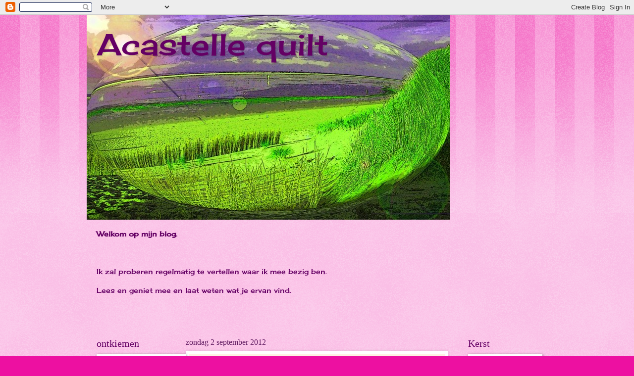

--- FILE ---
content_type: text/html; charset=UTF-8
request_url: https://acastelle.blogspot.com/2012/09/kleur.html?showComment=1346670074945
body_size: 45537
content:
<!DOCTYPE html>
<html class='v2' dir='ltr' lang='nl'>
<head>
<link href='https://www.blogger.com/static/v1/widgets/335934321-css_bundle_v2.css' rel='stylesheet' type='text/css'/>
<meta content='width=1100' name='viewport'/>
<meta content='text/html; charset=UTF-8' http-equiv='Content-Type'/>
<meta content='blogger' name='generator'/>
<link href='https://acastelle.blogspot.com/favicon.ico' rel='icon' type='image/x-icon'/>
<link href='http://acastelle.blogspot.com/2012/09/kleur.html' rel='canonical'/>
<link rel="alternate" type="application/atom+xml" title="Acastelle quilt - Atom" href="https://acastelle.blogspot.com/feeds/posts/default" />
<link rel="alternate" type="application/rss+xml" title="Acastelle quilt - RSS" href="https://acastelle.blogspot.com/feeds/posts/default?alt=rss" />
<link rel="service.post" type="application/atom+xml" title="Acastelle quilt - Atom" href="https://www.blogger.com/feeds/5996811908771735359/posts/default" />

<link rel="alternate" type="application/atom+xml" title="Acastelle quilt - Atom" href="https://acastelle.blogspot.com/feeds/7451720220171957284/comments/default" />
<!--Can't find substitution for tag [blog.ieCssRetrofitLinks]-->
<link href='https://blogger.googleusercontent.com/img/b/R29vZ2xl/AVvXsEiEYTeFebVAV1AuzhY8qY0RxwC0DIlC4_kQr7P4IdeKyWCUMFPGu5kXqvyjMHbqrVQs3eDZWzUqEo6n7MaYrMUlMetGKBT2Lho271iCLUWl1POpQQaHcTr8pNxoy1_jkE2dRGcI1Uz2j0eb/s320/1.+rest+lap.jpg' rel='image_src'/>
<meta content='http://acastelle.blogspot.com/2012/09/kleur.html' property='og:url'/>
<meta content='Kleur' property='og:title'/>
<meta content='    Morgen begint weer het ‘gewone leven’ met lesgeven, teksten maken en ontwerpen voorbereiden.   Maar ik heb de vakantie periode afgeslote...' property='og:description'/>
<meta content='https://blogger.googleusercontent.com/img/b/R29vZ2xl/AVvXsEiEYTeFebVAV1AuzhY8qY0RxwC0DIlC4_kQr7P4IdeKyWCUMFPGu5kXqvyjMHbqrVQs3eDZWzUqEo6n7MaYrMUlMetGKBT2Lho271iCLUWl1POpQQaHcTr8pNxoy1_jkE2dRGcI1Uz2j0eb/w1200-h630-p-k-no-nu/1.+rest+lap.jpg' property='og:image'/>
<title>Acastelle quilt: Kleur</title>
<style type='text/css'>@font-face{font-family:'Cherry Cream Soda';font-style:normal;font-weight:400;font-display:swap;src:url(//fonts.gstatic.com/s/cherrycreamsoda/v21/UMBIrOxBrW6w2FFyi9paG0fdVdRciQd9A98ZD47H.woff2)format('woff2');unicode-range:U+0000-00FF,U+0131,U+0152-0153,U+02BB-02BC,U+02C6,U+02DA,U+02DC,U+0304,U+0308,U+0329,U+2000-206F,U+20AC,U+2122,U+2191,U+2193,U+2212,U+2215,U+FEFF,U+FFFD;}</style>
<style id='page-skin-1' type='text/css'><!--
/*
-----------------------------------------------
Blogger Template Style
Name:     Watermark
Designer: Blogger
URL:      www.blogger.com
----------------------------------------------- */
/* Use this with templates/1ktemplate-*.html */
/* Content
----------------------------------------------- */
body {
font: normal normal 15px Cherry Cream Soda;
color: #640064;
background: #ed10a1 url(//www.blogblog.com/1kt/watermark/body_background_bubblegum.png) repeat scroll top center;
}
html body .content-outer {
min-width: 0;
max-width: 100%;
width: 100%;
}
.content-outer {
font-size: 92%;
}
a:link {
text-decoration:none;
color: #cb0098;
}
a:visited {
text-decoration:none;
color: #a90087;
}
a:hover {
text-decoration:underline;
color: #a90087;
}
.body-fauxcolumns .cap-top {
margin-top: 30px;
background: #ed10a1 url(//www.blogblog.com/1kt/watermark/body_overlay_bubblegum.png) repeat-x scroll top left;
height: 400px;
}
.content-inner {
padding: 0;
}
/* Header
----------------------------------------------- */
.header-inner .Header .titlewrapper,
.header-inner .Header .descriptionwrapper {
padding-left: 20px;
padding-right: 20px;
}
.Header h1 {
font: normal normal 60px Cherry Cream Soda;
color: #640064;
text-shadow: 2px 2px rgba(0, 0, 0, .1);
}
.Header h1 a {
color: #640064;
}
.Header .description {
font-size: 140%;
color: #ffffff;
}
/* Tabs
----------------------------------------------- */
.tabs-inner .section {
margin: 0 20px;
}
.tabs-inner .PageList, .tabs-inner .LinkList, .tabs-inner .Labels {
margin-left: -11px;
margin-right: -11px;
background-color: #ffaa98;
border-top: 3px solid #ffffff;
border-bottom: 3px solid #ffffff;
-moz-box-shadow: 0 0 10px rgba(0, 0, 0, .3);
-webkit-box-shadow: 0 0 10px rgba(0, 0, 0, .3);
-goog-ms-box-shadow: 0 0 10px rgba(0, 0, 0, .3);
box-shadow: 0 0 10px rgba(0, 0, 0, .3);
}
.tabs-inner .PageList .widget-content,
.tabs-inner .LinkList .widget-content,
.tabs-inner .Labels .widget-content {
margin: -3px -11px;
background: transparent url(//www.blogblog.com/1kt/watermark/tabs_background_right_bubblegum.png)  no-repeat scroll right;
}
.tabs-inner .widget ul {
padding: 2px 25px;
max-height: 34px;
background: transparent url(//www.blogblog.com/1kt/watermark/tabs_background_left_bubblegum.png) no-repeat scroll left;
}
.tabs-inner .widget li {
border: none;
}
.tabs-inner .widget li a {
display: inline-block;
padding: .25em 1em;
font: normal normal 20px Cherry Cream Soda;
color: #ee10a1;
border-right: 1px solid transparent;
}
.tabs-inner .widget li:first-child a {
border-left: 1px solid transparent;
}
.tabs-inner .widget li.selected a, .tabs-inner .widget li a:hover {
color: #ee10a1;
}
/* Headings
----------------------------------------------- */
h2 {
font: normal normal 20px Georgia, Utopia, 'Palatino Linotype', Palatino, serif;
color: #640064;
margin: 0 0 .5em;
}
h2.date-header {
font: normal normal 16px Georgia, Utopia, 'Palatino Linotype', Palatino, serif;
color: #652165;
}
/* Main
----------------------------------------------- */
.main-inner .column-center-inner,
.main-inner .column-left-inner,
.main-inner .column-right-inner {
padding: 0 5px;
}
.main-outer {
margin-top: 0;
background: transparent none no-repeat scroll top left;
}
.main-inner {
padding-top: 30px;
}
.main-cap-top {
position: relative;
}
.main-cap-top .cap-right {
position: absolute;
height: 0;
width: 100%;
bottom: 0;
background: transparent none repeat-x scroll bottom center;
}
.main-cap-top .cap-left {
position: absolute;
height: 245px;
width: 280px;
right: 0;
bottom: 0;
background: transparent none no-repeat scroll bottom left;
}
/* Posts
----------------------------------------------- */
.post-outer {
padding: 15px 20px;
margin: 0 0 25px;
background: #fff1e4 none repeat scroll top left;
_background-image: none;
border: solid 6px #ffffff;
-moz-box-shadow: 0 0 5px rgba(0, 0, 0, .1);
-webkit-box-shadow: 0 0 5px rgba(0, 0, 0, .1);
-goog-ms-box-shadow: 0 0 5px rgba(0, 0, 0, .1);
box-shadow: 0 0 5px rgba(0, 0, 0, .1);
}
h3.post-title {
font: normal normal 30px Georgia, Utopia, 'Palatino Linotype', Palatino, serif;
margin: 0;
}
.comments h4 {
font: normal normal 30px Georgia, Utopia, 'Palatino Linotype', Palatino, serif;
margin: 1em 0 0;
}
.post-body {
font-size: 105%;
line-height: 1.5;
position: relative;
}
.post-header {
margin: 0 0 1em;
color: #985454;
}
.post-footer {
margin: 10px 0 0;
padding: 10px 0 0;
color: #985454;
border-top: dashed 1px #767676;
}
#blog-pager {
font-size: 140%
}
#comments .comment-author {
padding-top: 1.5em;
border-top: dashed 1px #767676;
background-position: 0 1.5em;
}
#comments .comment-author:first-child {
padding-top: 0;
border-top: none;
}
.avatar-image-container {
margin: .2em 0 0;
}
/* Comments
----------------------------------------------- */
.comments .comments-content .icon.blog-author {
background-repeat: no-repeat;
background-image: url([data-uri]);
}
.comments .comments-content .loadmore a {
border-top: 1px solid #767676;
border-bottom: 1px solid #767676;
}
.comments .continue {
border-top: 2px solid #767676;
}
/* Widgets
----------------------------------------------- */
.widget ul, .widget #ArchiveList ul.flat {
padding: 0;
list-style: none;
}
.widget ul li, .widget #ArchiveList ul.flat li {
padding: .35em 0;
text-indent: 0;
border-top: dashed 1px #767676;
}
.widget ul li:first-child, .widget #ArchiveList ul.flat li:first-child {
border-top: none;
}
.widget .post-body ul {
list-style: disc;
}
.widget .post-body ul li {
border: none;
}
.widget .zippy {
color: #767676;
}
.post-body img, .post-body .tr-caption-container, .Profile img, .Image img,
.BlogList .item-thumbnail img {
padding: 5px;
background: #fff;
-moz-box-shadow: 1px 1px 5px rgba(0, 0, 0, .5);
-webkit-box-shadow: 1px 1px 5px rgba(0, 0, 0, .5);
-goog-ms-box-shadow: 1px 1px 5px rgba(0, 0, 0, .5);
box-shadow: 1px 1px 5px rgba(0, 0, 0, .5);
}
.post-body img, .post-body .tr-caption-container {
padding: 8px;
}
.post-body .tr-caption-container {
color: #333333;
}
.post-body .tr-caption-container img {
padding: 0;
background: transparent;
border: none;
-moz-box-shadow: 0 0 0 rgba(0, 0, 0, .1);
-webkit-box-shadow: 0 0 0 rgba(0, 0, 0, .1);
-goog-ms-box-shadow: 0 0 0 rgba(0, 0, 0, .1);
box-shadow: 0 0 0 rgba(0, 0, 0, .1);
}
/* Footer
----------------------------------------------- */
.footer-outer {
color:#640064;
background: #a95498 url(//www.blogblog.com/1kt/watermark/body_background_birds.png) repeat scroll top left;
}
.footer-outer a {
color: #cb0098;
}
.footer-outer a:visited {
color: #a90087;
}
.footer-outer a:hover {
color: #a90087;
}
.footer-outer .widget h2 {
color: #640064;
}
/* Mobile
----------------------------------------------- */
body.mobile  {
background-size: 100% auto;
}
.mobile .body-fauxcolumn-outer {
background: transparent none repeat scroll top left;
}
html .mobile .mobile-date-outer {
border-bottom: none;
background: #fff1e4 none repeat scroll top left;
_background-image: none;
margin-bottom: 10px;
}
.mobile .main-inner .date-outer {
padding: 0;
}
.mobile .main-inner .date-header {
margin: 10px;
}
.mobile .main-cap-top {
z-index: -1;
}
.mobile .content-outer {
font-size: 100%;
}
.mobile .post-outer {
padding: 10px;
}
.mobile .main-cap-top .cap-left {
background: transparent none no-repeat scroll bottom left;
}
.mobile .body-fauxcolumns .cap-top {
margin: 0;
}
.mobile-link-button {
background: #fff1e4 none repeat scroll top left;
}
.mobile-link-button a:link, .mobile-link-button a:visited {
color: #cb0098;
}
.mobile-index-date .date-header {
color: #652165;
}
.mobile-index-contents {
color: #640064;
}
.mobile .tabs-inner .section {
margin: 0;
}
.mobile .tabs-inner .PageList {
margin-left: 0;
margin-right: 0;
}
.mobile .tabs-inner .PageList .widget-content {
margin: 0;
color: #ee10a1;
background: #fff1e4 none repeat scroll top left;
}
.mobile .tabs-inner .PageList .widget-content .pagelist-arrow {
border-left: 1px solid transparent;
}

--></style>
<style id='template-skin-1' type='text/css'><!--
body {
min-width: 930px;
}
.content-outer, .content-fauxcolumn-outer, .region-inner {
min-width: 930px;
max-width: 930px;
_width: 930px;
}
.main-inner .columns {
padding-left: 180px;
padding-right: 180px;
}
.main-inner .fauxcolumn-center-outer {
left: 180px;
right: 180px;
/* IE6 does not respect left and right together */
_width: expression(this.parentNode.offsetWidth -
parseInt("180px") -
parseInt("180px") + 'px');
}
.main-inner .fauxcolumn-left-outer {
width: 180px;
}
.main-inner .fauxcolumn-right-outer {
width: 180px;
}
.main-inner .column-left-outer {
width: 180px;
right: 100%;
margin-left: -180px;
}
.main-inner .column-right-outer {
width: 180px;
margin-right: -180px;
}
#layout {
min-width: 0;
}
#layout .content-outer {
min-width: 0;
width: 800px;
}
#layout .region-inner {
min-width: 0;
width: auto;
}
body#layout div.add_widget {
padding: 8px;
}
body#layout div.add_widget a {
margin-left: 32px;
}
--></style>
<link href='https://www.blogger.com/dyn-css/authorization.css?targetBlogID=5996811908771735359&amp;zx=9304d8a0-b06a-4a2e-976b-d41ad260ee55' media='none' onload='if(media!=&#39;all&#39;)media=&#39;all&#39;' rel='stylesheet'/><noscript><link href='https://www.blogger.com/dyn-css/authorization.css?targetBlogID=5996811908771735359&amp;zx=9304d8a0-b06a-4a2e-976b-d41ad260ee55' rel='stylesheet'/></noscript>
<meta name='google-adsense-platform-account' content='ca-host-pub-1556223355139109'/>
<meta name='google-adsense-platform-domain' content='blogspot.com'/>

</head>
<body class='loading variant-bubblegum'>
<div class='navbar section' id='navbar' name='Navbar'><div class='widget Navbar' data-version='1' id='Navbar1'><script type="text/javascript">
    function setAttributeOnload(object, attribute, val) {
      if(window.addEventListener) {
        window.addEventListener('load',
          function(){ object[attribute] = val; }, false);
      } else {
        window.attachEvent('onload', function(){ object[attribute] = val; });
      }
    }
  </script>
<div id="navbar-iframe-container"></div>
<script type="text/javascript" src="https://apis.google.com/js/platform.js"></script>
<script type="text/javascript">
      gapi.load("gapi.iframes:gapi.iframes.style.bubble", function() {
        if (gapi.iframes && gapi.iframes.getContext) {
          gapi.iframes.getContext().openChild({
              url: 'https://www.blogger.com/navbar/5996811908771735359?po\x3d7451720220171957284\x26origin\x3dhttps://acastelle.blogspot.com',
              where: document.getElementById("navbar-iframe-container"),
              id: "navbar-iframe"
          });
        }
      });
    </script><script type="text/javascript">
(function() {
var script = document.createElement('script');
script.type = 'text/javascript';
script.src = '//pagead2.googlesyndication.com/pagead/js/google_top_exp.js';
var head = document.getElementsByTagName('head')[0];
if (head) {
head.appendChild(script);
}})();
</script>
</div></div>
<div class='body-fauxcolumns'>
<div class='fauxcolumn-outer body-fauxcolumn-outer'>
<div class='cap-top'>
<div class='cap-left'></div>
<div class='cap-right'></div>
</div>
<div class='fauxborder-left'>
<div class='fauxborder-right'></div>
<div class='fauxcolumn-inner'>
</div>
</div>
<div class='cap-bottom'>
<div class='cap-left'></div>
<div class='cap-right'></div>
</div>
</div>
</div>
<div class='content'>
<div class='content-fauxcolumns'>
<div class='fauxcolumn-outer content-fauxcolumn-outer'>
<div class='cap-top'>
<div class='cap-left'></div>
<div class='cap-right'></div>
</div>
<div class='fauxborder-left'>
<div class='fauxborder-right'></div>
<div class='fauxcolumn-inner'>
</div>
</div>
<div class='cap-bottom'>
<div class='cap-left'></div>
<div class='cap-right'></div>
</div>
</div>
</div>
<div class='content-outer'>
<div class='content-cap-top cap-top'>
<div class='cap-left'></div>
<div class='cap-right'></div>
</div>
<div class='fauxborder-left content-fauxborder-left'>
<div class='fauxborder-right content-fauxborder-right'></div>
<div class='content-inner'>
<header>
<div class='header-outer'>
<div class='header-cap-top cap-top'>
<div class='cap-left'></div>
<div class='cap-right'></div>
</div>
<div class='fauxborder-left header-fauxborder-left'>
<div class='fauxborder-right header-fauxborder-right'></div>
<div class='region-inner header-inner'>
<div class='header section' id='header' name='Koptekst'><div class='widget Header' data-version='1' id='Header1'>
<div id='header-inner' style='background-image: url("https://blogger.googleusercontent.com/img/b/R29vZ2xl/AVvXsEjjOStJDhFtGO7r6aihLk-DfDDtzEZQN8P66W0Dmp4ay_sCZF7S6XaH5kAiZriowFpEYMmjo6Z5XcYteISfSZVdtKKJHpZ0kjuMjY2IkOCoIaU4ezZHpXRIi1JqXvyy3vI2z4obbsdNi4pZ/s1600/DSC01136+-+kopie+kleur+2.jpg"); background-position: left; width: 734px; min-height: 414px; _height: 414px; background-repeat: no-repeat; '>
<div class='titlewrapper' style='background: transparent'>
<h1 class='title' style='background: transparent; border-width: 0px'>
<a href='https://acastelle.blogspot.com/'>
Acastelle quilt
</a>
</h1>
</div>
<div class='descriptionwrapper'>
<p class='description'><span>
</span></p>
</div>
</div>
</div></div>
</div>
</div>
<div class='header-cap-bottom cap-bottom'>
<div class='cap-left'></div>
<div class='cap-right'></div>
</div>
</div>
</header>
<div class='tabs-outer'>
<div class='tabs-cap-top cap-top'>
<div class='cap-left'></div>
<div class='cap-right'></div>
</div>
<div class='fauxborder-left tabs-fauxborder-left'>
<div class='fauxborder-right tabs-fauxborder-right'></div>
<div class='region-inner tabs-inner'>
<div class='tabs section' id='crosscol' name='Alle kolommen'><div class='widget Text' data-version='1' id='Text1'>
<div class='widget-content'>
<br/><span style="font-weight: bold;">Welkom op mijn blog. </span><br/><br/><br/><br/>Ik zal proberen regelmatig te vertellen waar ik mee bezig ben.<br/><br/>Lees en geniet mee en laat weten wat je ervan vind.<br/><br/><br/><br/>
</div>
<div class='clear'></div>
</div></div>
<div class='tabs no-items section' id='crosscol-overflow' name='Cross-Column 2'></div>
</div>
</div>
<div class='tabs-cap-bottom cap-bottom'>
<div class='cap-left'></div>
<div class='cap-right'></div>
</div>
</div>
<div class='main-outer'>
<div class='main-cap-top cap-top'>
<div class='cap-left'></div>
<div class='cap-right'></div>
</div>
<div class='fauxborder-left main-fauxborder-left'>
<div class='fauxborder-right main-fauxborder-right'></div>
<div class='region-inner main-inner'>
<div class='columns fauxcolumns'>
<div class='fauxcolumn-outer fauxcolumn-center-outer'>
<div class='cap-top'>
<div class='cap-left'></div>
<div class='cap-right'></div>
</div>
<div class='fauxborder-left'>
<div class='fauxborder-right'></div>
<div class='fauxcolumn-inner'>
</div>
</div>
<div class='cap-bottom'>
<div class='cap-left'></div>
<div class='cap-right'></div>
</div>
</div>
<div class='fauxcolumn-outer fauxcolumn-left-outer'>
<div class='cap-top'>
<div class='cap-left'></div>
<div class='cap-right'></div>
</div>
<div class='fauxborder-left'>
<div class='fauxborder-right'></div>
<div class='fauxcolumn-inner'>
</div>
</div>
<div class='cap-bottom'>
<div class='cap-left'></div>
<div class='cap-right'></div>
</div>
</div>
<div class='fauxcolumn-outer fauxcolumn-right-outer'>
<div class='cap-top'>
<div class='cap-left'></div>
<div class='cap-right'></div>
</div>
<div class='fauxborder-left'>
<div class='fauxborder-right'></div>
<div class='fauxcolumn-inner'>
</div>
</div>
<div class='cap-bottom'>
<div class='cap-left'></div>
<div class='cap-right'></div>
</div>
</div>
<!-- corrects IE6 width calculation -->
<div class='columns-inner'>
<div class='column-center-outer'>
<div class='column-center-inner'>
<div class='main section' id='main' name='Algemeen'><div class='widget Blog' data-version='1' id='Blog1'>
<div class='blog-posts hfeed'>

          <div class="date-outer">
        
<h2 class='date-header'><span>zondag 2 september 2012</span></h2>

          <div class="date-posts">
        
<div class='post-outer'>
<div class='post hentry uncustomized-post-template' itemprop='blogPost' itemscope='itemscope' itemtype='http://schema.org/BlogPosting'>
<meta content='https://blogger.googleusercontent.com/img/b/R29vZ2xl/AVvXsEiEYTeFebVAV1AuzhY8qY0RxwC0DIlC4_kQr7P4IdeKyWCUMFPGu5kXqvyjMHbqrVQs3eDZWzUqEo6n7MaYrMUlMetGKBT2Lho271iCLUWl1POpQQaHcTr8pNxoy1_jkE2dRGcI1Uz2j0eb/s320/1.+rest+lap.jpg' itemprop='image_url'/>
<meta content='5996811908771735359' itemprop='blogId'/>
<meta content='7451720220171957284' itemprop='postId'/>
<a name='7451720220171957284'></a>
<h3 class='post-title entry-title' itemprop='name'>
Kleur
</h3>
<div class='post-header'>
<div class='post-header-line-1'></div>
</div>
<div class='post-body entry-content' id='post-body-7451720220171957284' itemprop='description articleBody'>
<!--[if gte mso 9]><xml>
 <w:WordDocument>
  <w:View>Normal</w:View>
  <w:Zoom>0</w:Zoom>
  <w:TrackMoves/>
  <w:TrackFormatting/>
  <w:HyphenationZone>21</w:HyphenationZone>
  <w:PunctuationKerning/>
  <w:ValidateAgainstSchemas/>
  <w:SaveIfXMLInvalid>false</w:SaveIfXMLInvalid>
  <w:IgnoreMixedContent>false</w:IgnoreMixedContent>
  <w:AlwaysShowPlaceholderText>false</w:AlwaysShowPlaceholderText>
  <w:DoNotPromoteQF/>
  <w:LidThemeOther>NL</w:LidThemeOther>
  <w:LidThemeAsian>X-NONE</w:LidThemeAsian>
  <w:LidThemeComplexScript>X-NONE</w:LidThemeComplexScript>
  <w:Compatibility>
   <w:BreakWrappedTables/>
   <w:SnapToGridInCell/>
   <w:WrapTextWithPunct/>
   <w:UseAsianBreakRules/>
   <w:DontGrowAutofit/>
   <w:SplitPgBreakAndParaMark/>
   <w:DontVertAlignCellWithSp/>
   <w:DontBreakConstrainedForcedTables/>
   <w:DontVertAlignInTxbx/>
   <w:Word11KerningPairs/>
   <w:CachedColBalance/>
  </w:Compatibility>
  <w:BrowserLevel>MicrosoftInternetExplorer4</w:BrowserLevel>
  <m:mathPr>
   <m:mathFont m:val="Cambria Math"/>
   <m:brkBin m:val="before"/>
   <m:brkBinSub m:val="&#45;-"/>
   <m:smallFrac m:val="off"/>
   <m:dispDef/>
   <m:lMargin m:val="0"/>
   <m:rMargin m:val="0"/>
   <m:defJc m:val="centerGroup"/>
   <m:wrapIndent m:val="1440"/>
   <m:intLim m:val="subSup"/>
   <m:naryLim m:val="undOvr"/>
  </m:mathPr></w:WordDocument>
</xml><![endif]--><!--[if gte mso 9]><xml>
 <w:LatentStyles DefLockedState="false" DefUnhideWhenUsed="true"
  DefSemiHidden="true" DefQFormat="false" DefPriority="99"
  LatentStyleCount="267">
  <w:LsdException Locked="false" Priority="0" SemiHidden="false"
   UnhideWhenUsed="false" QFormat="true" Name="Normal"/>
  <w:LsdException Locked="false" Priority="9" SemiHidden="false"
   UnhideWhenUsed="false" QFormat="true" Name="heading 1"/>
  <w:LsdException Locked="false" Priority="9" QFormat="true" Name="heading 2"/>
  <w:LsdException Locked="false" Priority="9" QFormat="true" Name="heading 3"/>
  <w:LsdException Locked="false" Priority="9" QFormat="true" Name="heading 4"/>
  <w:LsdException Locked="false" Priority="9" QFormat="true" Name="heading 5"/>
  <w:LsdException Locked="false" Priority="9" QFormat="true" Name="heading 6"/>
  <w:LsdException Locked="false" Priority="9" QFormat="true" Name="heading 7"/>
  <w:LsdException Locked="false" Priority="9" QFormat="true" Name="heading 8"/>
  <w:LsdException Locked="false" Priority="9" QFormat="true" Name="heading 9"/>
  <w:LsdException Locked="false" Priority="39" Name="toc 1"/>
  <w:LsdException Locked="false" Priority="39" Name="toc 2"/>
  <w:LsdException Locked="false" Priority="39" Name="toc 3"/>
  <w:LsdException Locked="false" Priority="39" Name="toc 4"/>
  <w:LsdException Locked="false" Priority="39" Name="toc 5"/>
  <w:LsdException Locked="false" Priority="39" Name="toc 6"/>
  <w:LsdException Locked="false" Priority="39" Name="toc 7"/>
  <w:LsdException Locked="false" Priority="39" Name="toc 8"/>
  <w:LsdException Locked="false" Priority="39" Name="toc 9"/>
  <w:LsdException Locked="false" Priority="35" QFormat="true" Name="caption"/>
  <w:LsdException Locked="false" Priority="10" SemiHidden="false"
   UnhideWhenUsed="false" QFormat="true" Name="Title"/>
  <w:LsdException Locked="false" Priority="1" Name="Default Paragraph Font"/>
  <w:LsdException Locked="false" Priority="11" SemiHidden="false"
   UnhideWhenUsed="false" QFormat="true" Name="Subtitle"/>
  <w:LsdException Locked="false" Priority="22" SemiHidden="false"
   UnhideWhenUsed="false" QFormat="true" Name="Strong"/>
  <w:LsdException Locked="false" Priority="20" SemiHidden="false"
   UnhideWhenUsed="false" QFormat="true" Name="Emphasis"/>
  <w:LsdException Locked="false" Priority="59" SemiHidden="false"
   UnhideWhenUsed="false" Name="Table Grid"/>
  <w:LsdException Locked="false" UnhideWhenUsed="false" Name="Placeholder Text"/>
  <w:LsdException Locked="false" Priority="1" SemiHidden="false"
   UnhideWhenUsed="false" QFormat="true" Name="No Spacing"/>
  <w:LsdException Locked="false" Priority="60" SemiHidden="false"
   UnhideWhenUsed="false" Name="Light Shading"/>
  <w:LsdException Locked="false" Priority="61" SemiHidden="false"
   UnhideWhenUsed="false" Name="Light List"/>
  <w:LsdException Locked="false" Priority="62" SemiHidden="false"
   UnhideWhenUsed="false" Name="Light Grid"/>
  <w:LsdException Locked="false" Priority="63" SemiHidden="false"
   UnhideWhenUsed="false" Name="Medium Shading 1"/>
  <w:LsdException Locked="false" Priority="64" SemiHidden="false"
   UnhideWhenUsed="false" Name="Medium Shading 2"/>
  <w:LsdException Locked="false" Priority="65" SemiHidden="false"
   UnhideWhenUsed="false" Name="Medium List 1"/>
  <w:LsdException Locked="false" Priority="66" SemiHidden="false"
   UnhideWhenUsed="false" Name="Medium List 2"/>
  <w:LsdException Locked="false" Priority="67" SemiHidden="false"
   UnhideWhenUsed="false" Name="Medium Grid 1"/>
  <w:LsdException Locked="false" Priority="68" SemiHidden="false"
   UnhideWhenUsed="false" Name="Medium Grid 2"/>
  <w:LsdException Locked="false" Priority="69" SemiHidden="false"
   UnhideWhenUsed="false" Name="Medium Grid 3"/>
  <w:LsdException Locked="false" Priority="70" SemiHidden="false"
   UnhideWhenUsed="false" Name="Dark List"/>
  <w:LsdException Locked="false" Priority="71" SemiHidden="false"
   UnhideWhenUsed="false" Name="Colorful Shading"/>
  <w:LsdException Locked="false" Priority="72" SemiHidden="false"
   UnhideWhenUsed="false" Name="Colorful List"/>
  <w:LsdException Locked="false" Priority="73" SemiHidden="false"
   UnhideWhenUsed="false" Name="Colorful Grid"/>
  <w:LsdException Locked="false" Priority="60" SemiHidden="false"
   UnhideWhenUsed="false" Name="Light Shading Accent 1"/>
  <w:LsdException Locked="false" Priority="61" SemiHidden="false"
   UnhideWhenUsed="false" Name="Light List Accent 1"/>
  <w:LsdException Locked="false" Priority="62" SemiHidden="false"
   UnhideWhenUsed="false" Name="Light Grid Accent 1"/>
  <w:LsdException Locked="false" Priority="63" SemiHidden="false"
   UnhideWhenUsed="false" Name="Medium Shading 1 Accent 1"/>
  <w:LsdException Locked="false" Priority="64" SemiHidden="false"
   UnhideWhenUsed="false" Name="Medium Shading 2 Accent 1"/>
  <w:LsdException Locked="false" Priority="65" SemiHidden="false"
   UnhideWhenUsed="false" Name="Medium List 1 Accent 1"/>
  <w:LsdException Locked="false" UnhideWhenUsed="false" Name="Revision"/>
  <w:LsdException Locked="false" Priority="34" SemiHidden="false"
   UnhideWhenUsed="false" QFormat="true" Name="List Paragraph"/>
  <w:LsdException Locked="false" Priority="29" SemiHidden="false"
   UnhideWhenUsed="false" QFormat="true" Name="Quote"/>
  <w:LsdException Locked="false" Priority="30" SemiHidden="false"
   UnhideWhenUsed="false" QFormat="true" Name="Intense Quote"/>
  <w:LsdException Locked="false" Priority="66" SemiHidden="false"
   UnhideWhenUsed="false" Name="Medium List 2 Accent 1"/>
  <w:LsdException Locked="false" Priority="67" SemiHidden="false"
   UnhideWhenUsed="false" Name="Medium Grid 1 Accent 1"/>
  <w:LsdException Locked="false" Priority="68" SemiHidden="false"
   UnhideWhenUsed="false" Name="Medium Grid 2 Accent 1"/>
  <w:LsdException Locked="false" Priority="69" SemiHidden="false"
   UnhideWhenUsed="false" Name="Medium Grid 3 Accent 1"/>
  <w:LsdException Locked="false" Priority="70" SemiHidden="false"
   UnhideWhenUsed="false" Name="Dark List Accent 1"/>
  <w:LsdException Locked="false" Priority="71" SemiHidden="false"
   UnhideWhenUsed="false" Name="Colorful Shading Accent 1"/>
  <w:LsdException Locked="false" Priority="72" SemiHidden="false"
   UnhideWhenUsed="false" Name="Colorful List Accent 1"/>
  <w:LsdException Locked="false" Priority="73" SemiHidden="false"
   UnhideWhenUsed="false" Name="Colorful Grid Accent 1"/>
  <w:LsdException Locked="false" Priority="60" SemiHidden="false"
   UnhideWhenUsed="false" Name="Light Shading Accent 2"/>
  <w:LsdException Locked="false" Priority="61" SemiHidden="false"
   UnhideWhenUsed="false" Name="Light List Accent 2"/>
  <w:LsdException Locked="false" Priority="62" SemiHidden="false"
   UnhideWhenUsed="false" Name="Light Grid Accent 2"/>
  <w:LsdException Locked="false" Priority="63" SemiHidden="false"
   UnhideWhenUsed="false" Name="Medium Shading 1 Accent 2"/>
  <w:LsdException Locked="false" Priority="64" SemiHidden="false"
   UnhideWhenUsed="false" Name="Medium Shading 2 Accent 2"/>
  <w:LsdException Locked="false" Priority="65" SemiHidden="false"
   UnhideWhenUsed="false" Name="Medium List 1 Accent 2"/>
  <w:LsdException Locked="false" Priority="66" SemiHidden="false"
   UnhideWhenUsed="false" Name="Medium List 2 Accent 2"/>
  <w:LsdException Locked="false" Priority="67" SemiHidden="false"
   UnhideWhenUsed="false" Name="Medium Grid 1 Accent 2"/>
  <w:LsdException Locked="false" Priority="68" SemiHidden="false"
   UnhideWhenUsed="false" Name="Medium Grid 2 Accent 2"/>
  <w:LsdException Locked="false" Priority="69" SemiHidden="false"
   UnhideWhenUsed="false" Name="Medium Grid 3 Accent 2"/>
  <w:LsdException Locked="false" Priority="70" SemiHidden="false"
   UnhideWhenUsed="false" Name="Dark List Accent 2"/>
  <w:LsdException Locked="false" Priority="71" SemiHidden="false"
   UnhideWhenUsed="false" Name="Colorful Shading Accent 2"/>
  <w:LsdException Locked="false" Priority="72" SemiHidden="false"
   UnhideWhenUsed="false" Name="Colorful List Accent 2"/>
  <w:LsdException Locked="false" Priority="73" SemiHidden="false"
   UnhideWhenUsed="false" Name="Colorful Grid Accent 2"/>
  <w:LsdException Locked="false" Priority="60" SemiHidden="false"
   UnhideWhenUsed="false" Name="Light Shading Accent 3"/>
  <w:LsdException Locked="false" Priority="61" SemiHidden="false"
   UnhideWhenUsed="false" Name="Light List Accent 3"/>
  <w:LsdException Locked="false" Priority="62" SemiHidden="false"
   UnhideWhenUsed="false" Name="Light Grid Accent 3"/>
  <w:LsdException Locked="false" Priority="63" SemiHidden="false"
   UnhideWhenUsed="false" Name="Medium Shading 1 Accent 3"/>
  <w:LsdException Locked="false" Priority="64" SemiHidden="false"
   UnhideWhenUsed="false" Name="Medium Shading 2 Accent 3"/>
  <w:LsdException Locked="false" Priority="65" SemiHidden="false"
   UnhideWhenUsed="false" Name="Medium List 1 Accent 3"/>
  <w:LsdException Locked="false" Priority="66" SemiHidden="false"
   UnhideWhenUsed="false" Name="Medium List 2 Accent 3"/>
  <w:LsdException Locked="false" Priority="67" SemiHidden="false"
   UnhideWhenUsed="false" Name="Medium Grid 1 Accent 3"/>
  <w:LsdException Locked="false" Priority="68" SemiHidden="false"
   UnhideWhenUsed="false" Name="Medium Grid 2 Accent 3"/>
  <w:LsdException Locked="false" Priority="69" SemiHidden="false"
   UnhideWhenUsed="false" Name="Medium Grid 3 Accent 3"/>
  <w:LsdException Locked="false" Priority="70" SemiHidden="false"
   UnhideWhenUsed="false" Name="Dark List Accent 3"/>
  <w:LsdException Locked="false" Priority="71" SemiHidden="false"
   UnhideWhenUsed="false" Name="Colorful Shading Accent 3"/>
  <w:LsdException Locked="false" Priority="72" SemiHidden="false"
   UnhideWhenUsed="false" Name="Colorful List Accent 3"/>
  <w:LsdException Locked="false" Priority="73" SemiHidden="false"
   UnhideWhenUsed="false" Name="Colorful Grid Accent 3"/>
  <w:LsdException Locked="false" Priority="60" SemiHidden="false"
   UnhideWhenUsed="false" Name="Light Shading Accent 4"/>
  <w:LsdException Locked="false" Priority="61" SemiHidden="false"
   UnhideWhenUsed="false" Name="Light List Accent 4"/>
  <w:LsdException Locked="false" Priority="62" SemiHidden="false"
   UnhideWhenUsed="false" Name="Light Grid Accent 4"/>
  <w:LsdException Locked="false" Priority="63" SemiHidden="false"
   UnhideWhenUsed="false" Name="Medium Shading 1 Accent 4"/>
  <w:LsdException Locked="false" Priority="64" SemiHidden="false"
   UnhideWhenUsed="false" Name="Medium Shading 2 Accent 4"/>
  <w:LsdException Locked="false" Priority="65" SemiHidden="false"
   UnhideWhenUsed="false" Name="Medium List 1 Accent 4"/>
  <w:LsdException Locked="false" Priority="66" SemiHidden="false"
   UnhideWhenUsed="false" Name="Medium List 2 Accent 4"/>
  <w:LsdException Locked="false" Priority="67" SemiHidden="false"
   UnhideWhenUsed="false" Name="Medium Grid 1 Accent 4"/>
  <w:LsdException Locked="false" Priority="68" SemiHidden="false"
   UnhideWhenUsed="false" Name="Medium Grid 2 Accent 4"/>
  <w:LsdException Locked="false" Priority="69" SemiHidden="false"
   UnhideWhenUsed="false" Name="Medium Grid 3 Accent 4"/>
  <w:LsdException Locked="false" Priority="70" SemiHidden="false"
   UnhideWhenUsed="false" Name="Dark List Accent 4"/>
  <w:LsdException Locked="false" Priority="71" SemiHidden="false"
   UnhideWhenUsed="false" Name="Colorful Shading Accent 4"/>
  <w:LsdException Locked="false" Priority="72" SemiHidden="false"
   UnhideWhenUsed="false" Name="Colorful List Accent 4"/>
  <w:LsdException Locked="false" Priority="73" SemiHidden="false"
   UnhideWhenUsed="false" Name="Colorful Grid Accent 4"/>
  <w:LsdException Locked="false" Priority="60" SemiHidden="false"
   UnhideWhenUsed="false" Name="Light Shading Accent 5"/>
  <w:LsdException Locked="false" Priority="61" SemiHidden="false"
   UnhideWhenUsed="false" Name="Light List Accent 5"/>
  <w:LsdException Locked="false" Priority="62" SemiHidden="false"
   UnhideWhenUsed="false" Name="Light Grid Accent 5"/>
  <w:LsdException Locked="false" Priority="63" SemiHidden="false"
   UnhideWhenUsed="false" Name="Medium Shading 1 Accent 5"/>
  <w:LsdException Locked="false" Priority="64" SemiHidden="false"
   UnhideWhenUsed="false" Name="Medium Shading 2 Accent 5"/>
  <w:LsdException Locked="false" Priority="65" SemiHidden="false"
   UnhideWhenUsed="false" Name="Medium List 1 Accent 5"/>
  <w:LsdException Locked="false" Priority="66" SemiHidden="false"
   UnhideWhenUsed="false" Name="Medium List 2 Accent 5"/>
  <w:LsdException Locked="false" Priority="67" SemiHidden="false"
   UnhideWhenUsed="false" Name="Medium Grid 1 Accent 5"/>
  <w:LsdException Locked="false" Priority="68" SemiHidden="false"
   UnhideWhenUsed="false" Name="Medium Grid 2 Accent 5"/>
  <w:LsdException Locked="false" Priority="69" SemiHidden="false"
   UnhideWhenUsed="false" Name="Medium Grid 3 Accent 5"/>
  <w:LsdException Locked="false" Priority="70" SemiHidden="false"
   UnhideWhenUsed="false" Name="Dark List Accent 5"/>
  <w:LsdException Locked="false" Priority="71" SemiHidden="false"
   UnhideWhenUsed="false" Name="Colorful Shading Accent 5"/>
  <w:LsdException Locked="false" Priority="72" SemiHidden="false"
   UnhideWhenUsed="false" Name="Colorful List Accent 5"/>
  <w:LsdException Locked="false" Priority="73" SemiHidden="false"
   UnhideWhenUsed="false" Name="Colorful Grid Accent 5"/>
  <w:LsdException Locked="false" Priority="60" SemiHidden="false"
   UnhideWhenUsed="false" Name="Light Shading Accent 6"/>
  <w:LsdException Locked="false" Priority="61" SemiHidden="false"
   UnhideWhenUsed="false" Name="Light List Accent 6"/>
  <w:LsdException Locked="false" Priority="62" SemiHidden="false"
   UnhideWhenUsed="false" Name="Light Grid Accent 6"/>
  <w:LsdException Locked="false" Priority="63" SemiHidden="false"
   UnhideWhenUsed="false" Name="Medium Shading 1 Accent 6"/>
  <w:LsdException Locked="false" Priority="64" SemiHidden="false"
   UnhideWhenUsed="false" Name="Medium Shading 2 Accent 6"/>
  <w:LsdException Locked="false" Priority="65" SemiHidden="false"
   UnhideWhenUsed="false" Name="Medium List 1 Accent 6"/>
  <w:LsdException Locked="false" Priority="66" SemiHidden="false"
   UnhideWhenUsed="false" Name="Medium List 2 Accent 6"/>
  <w:LsdException Locked="false" Priority="67" SemiHidden="false"
   UnhideWhenUsed="false" Name="Medium Grid 1 Accent 6"/>
  <w:LsdException Locked="false" Priority="68" SemiHidden="false"
   UnhideWhenUsed="false" Name="Medium Grid 2 Accent 6"/>
  <w:LsdException Locked="false" Priority="69" SemiHidden="false"
   UnhideWhenUsed="false" Name="Medium Grid 3 Accent 6"/>
  <w:LsdException Locked="false" Priority="70" SemiHidden="false"
   UnhideWhenUsed="false" Name="Dark List Accent 6"/>
  <w:LsdException Locked="false" Priority="71" SemiHidden="false"
   UnhideWhenUsed="false" Name="Colorful Shading Accent 6"/>
  <w:LsdException Locked="false" Priority="72" SemiHidden="false"
   UnhideWhenUsed="false" Name="Colorful List Accent 6"/>
  <w:LsdException Locked="false" Priority="73" SemiHidden="false"
   UnhideWhenUsed="false" Name="Colorful Grid Accent 6"/>
  <w:LsdException Locked="false" Priority="19" SemiHidden="false"
   UnhideWhenUsed="false" QFormat="true" Name="Subtle Emphasis"/>
  <w:LsdException Locked="false" Priority="21" SemiHidden="false"
   UnhideWhenUsed="false" QFormat="true" Name="Intense Emphasis"/>
  <w:LsdException Locked="false" Priority="31" SemiHidden="false"
   UnhideWhenUsed="false" QFormat="true" Name="Subtle Reference"/>
  <w:LsdException Locked="false" Priority="32" SemiHidden="false"
   UnhideWhenUsed="false" QFormat="true" Name="Intense Reference"/>
  <w:LsdException Locked="false" Priority="33" SemiHidden="false"
   UnhideWhenUsed="false" QFormat="true" Name="Book Title"/>
  <w:LsdException Locked="false" Priority="37" Name="Bibliography"/>
  <w:LsdException Locked="false" Priority="39" QFormat="true" Name="TOC Heading"/>
 </w:LatentStyles>
</xml><![endif]--><!--[if gte mso 10]>
<style>
 /* Style Definitions */
 table.MsoNormalTable
 {mso-style-name:Standaardtabel;
 mso-tstyle-rowband-size:0;
 mso-tstyle-colband-size:0;
 mso-style-noshow:yes;
 mso-style-priority:99;
 mso-style-qformat:yes;
 mso-style-parent:"";
 mso-padding-alt:0cm 5.4pt 0cm 5.4pt;
 mso-para-margin-top:0cm;
 mso-para-margin-right:0cm;
 mso-para-margin-bottom:10.0pt;
 mso-para-margin-left:0cm;
 line-height:115%;
 mso-pagination:widow-orphan;
 font-size:11.0pt;
 font-family:"Calibri","sans-serif";
 mso-ascii-font-family:Calibri;
 mso-ascii-theme-font:minor-latin;
 mso-fareast-font-family:"Times New Roman";
 mso-fareast-theme-font:minor-fareast;
 mso-hansi-font-family:Calibri;
 mso-hansi-theme-font:minor-latin;}
</style>
<![endif]-->

<br />
<div class="MsoNoSpacing">
<span style="font-family: &quot;Comic Sans MS&quot;; font-size: 12.0pt;">Morgen
begint weer het &#8216;gewone leven&#8217; met lesgeven, teksten maken en ontwerpen voorbereiden.<span style="mso-spacerun: yes;">&nbsp; </span>Maar ik heb de vakantie periode afgesloten
met een feestje! Een feestje bij Nienke in haar verfschuur. Met een hele
gezellige groep hebben we daar een dagje geverfd.</span></div>
<div class="MsoNoSpacing">
<br /></div>
<div class="MsoNoSpacing">
<span style="font-family: &quot;Comic Sans MS&quot;; font-size: 12.0pt;">En
aan het eind van zo&#8217;n leuke dag gooi je gewoon je wat restjes verf op een lap.&nbsp;</span></div>
<div class="MsoNoSpacing">
<br /></div>
<div class="separator" style="clear: both; text-align: center;">
<a href="https://blogger.googleusercontent.com/img/b/R29vZ2xl/AVvXsEiEYTeFebVAV1AuzhY8qY0RxwC0DIlC4_kQr7P4IdeKyWCUMFPGu5kXqvyjMHbqrVQs3eDZWzUqEo6n7MaYrMUlMetGKBT2Lho271iCLUWl1POpQQaHcTr8pNxoy1_jkE2dRGcI1Uz2j0eb/s1600/1.+rest+lap.jpg" imageanchor="1" style="margin-left: 1em; margin-right: 1em;"><img border="0" height="319" src="https://blogger.googleusercontent.com/img/b/R29vZ2xl/AVvXsEiEYTeFebVAV1AuzhY8qY0RxwC0DIlC4_kQr7P4IdeKyWCUMFPGu5kXqvyjMHbqrVQs3eDZWzUqEo6n7MaYrMUlMetGKBT2Lho271iCLUWl1POpQQaHcTr8pNxoy1_jkE2dRGcI1Uz2j0eb/s320/1.+rest+lap.jpg" width="320" /></a></div>
<br />
<div class="MsoNoSpacing">
<span style="font-family: &quot;Comic Sans MS&quot;; font-size: 12.0pt;">Zo
ontstaan vaak de mooiste kleur schakeringen.</span></div>
<div class="MsoNoSpacing">
<br /></div>
<div class="separator" style="clear: both; text-align: center;">
<a href="https://blogger.googleusercontent.com/img/b/R29vZ2xl/AVvXsEjeE4lqGOt45FCI5weNmOq1mJoty0DbVTkWruBzdulBipG_6hg8Usq92HPaxoEm8d_6KqRIIyyPjb9-SaKZxiMeOzG-N2sOtdmrKzw3tggxBPcITFrxiw5VESyTeXZEB1NoAEYBDLrYD2LS/s1600/2.+detail+rest+lap.jpg" imageanchor="1" style="margin-left: 1em; margin-right: 1em;"><img border="0" height="195" src="https://blogger.googleusercontent.com/img/b/R29vZ2xl/AVvXsEjeE4lqGOt45FCI5weNmOq1mJoty0DbVTkWruBzdulBipG_6hg8Usq92HPaxoEm8d_6KqRIIyyPjb9-SaKZxiMeOzG-N2sOtdmrKzw3tggxBPcITFrxiw5VESyTeXZEB1NoAEYBDLrYD2LS/s320/2.+detail+rest+lap.jpg" width="320" /></a></div>
<div class="MsoNoSpacing">
<br /></div>
<div class="MsoNoSpacing">
<span style="font-family: &quot;Comic Sans MS&quot;; font-size: 12.0pt;">Natuurlijk
is het niet de hele dag maar feest. Er wordt erg hard gewerkt. En het is zeker
opletten geblazen! Voor je het weet doe je een verkeerde hoeveelheid verf in
een zakje&#8230;.. </span></div>
<div class="MsoNoSpacing">
<br /></div>
<div class="separator" style="clear: both; text-align: center;">
<a href="https://blogger.googleusercontent.com/img/b/R29vZ2xl/AVvXsEj-YfxkJeLqBjIIL38CxN0gXBytPRIKi-1uRa55ogMBMBquzxwSbhUOWlOBM84teEMa1UwGnkp6xkWa_GHAq6IhFryNEU-4mvTU6ODOfgn81N7rWVP_R9NkNko2r4Zf0pFmpTbbQrREgbOg/s1600/3.+diversen.jpg" imageanchor="1" style="margin-left: 1em; margin-right: 1em;"><img border="0" height="320" src="https://blogger.googleusercontent.com/img/b/R29vZ2xl/AVvXsEj-YfxkJeLqBjIIL38CxN0gXBytPRIKi-1uRa55ogMBMBquzxwSbhUOWlOBM84teEMa1UwGnkp6xkWa_GHAq6IhFryNEU-4mvTU6ODOfgn81N7rWVP_R9NkNko2r4Zf0pFmpTbbQrREgbOg/s320/3.+diversen.jpg" width="272" /></a></div>
<div class="MsoNoSpacing">
<br /></div>
<div class="MsoNoSpacing">
<span style="font-family: &quot;Comic Sans MS&quot;; font-size: 12.0pt;">&nbsp;</span><span style="font-family: &quot;Comic Sans MS&quot;; font-size: 12.0pt;">Maar
ook dan krijg je wel hele mooie lappen.</span></div>
<div class="MsoNoSpacing">
<br /></div>
<div class="MsoNoSpacing">
<span style="font-family: &quot;Comic Sans MS&quot;; font-size: 12.0pt;">Mijn
doel afgelopen vrijdag was om een kleurenserie te verven. Als uitgangspunt heb
ik een kleur paars ( 70 % Roze toermalijn en 30 % Turquoise) en Roze toermalijn
(100%) genomen. Om de kleur donkerder te maken heb ik steeds Onyx toe gevoegd.</span></div>
<div class="MsoNoSpacing">
<span style="font-family: &quot;Comic Sans MS&quot;; font-size: 12.0pt;">In
deze kleuren serie heb ik dezelfde werkwijze aan gehouden als Nienke beschrijft
in haar <a href="http://verfvirus.blogspot.nl/2012/08/kleurenserie-aqua.html" target="_blank">blog kleurenserie Aqua</a>.</span></div>
<div class="MsoNoSpacing">
<br /></div>
<div class="separator" style="clear: both; text-align: center;">
<a href="https://blogger.googleusercontent.com/img/b/R29vZ2xl/AVvXsEgufanMhex0kuwHiAbwCp-MD825L4qEcJuYWyS_ffZZHeTdNNa5Bx5XV29NFNsv2p4G4syNxit8Hz80caSKOcwMIVCGUWrOvK-RRxfsha0cHZeeuha3Kfq23f8-ymjtd2Rr93xM61QjO6Um/s1600/4.+kleuren.jpg" imageanchor="1" style="margin-left: 1em; margin-right: 1em;"><img border="0" height="191" src="https://blogger.googleusercontent.com/img/b/R29vZ2xl/AVvXsEgufanMhex0kuwHiAbwCp-MD825L4qEcJuYWyS_ffZZHeTdNNa5Bx5XV29NFNsv2p4G4syNxit8Hz80caSKOcwMIVCGUWrOvK-RRxfsha0cHZeeuha3Kfq23f8-ymjtd2Rr93xM61QjO6Um/s320/4.+kleuren.jpg" width="320" /></a></div>
<div class="MsoNoSpacing">
<br /></div>
<div class="MsoNoSpacing">
<span style="font-family: &quot;Comic Sans MS&quot;; font-size: 12.0pt;">&nbsp;&nbsp;&nbsp;&nbsp;&nbsp; &nbsp; &nbsp; Wat
een heerlijkheid aan kleuren die ontstaat!!!!</span></div>
<div style='clear: both;'></div>
</div>
<div class='post-footer'>
<div class='post-footer-line post-footer-line-1'>
<span class='post-author vcard'>
Gepost door
<span class='fn' itemprop='author' itemscope='itemscope' itemtype='http://schema.org/Person'>
<meta content='https://www.blogger.com/profile/12548991422834817711' itemprop='url'/>
<a class='g-profile' href='https://www.blogger.com/profile/12548991422834817711' rel='author' title='author profile'>
<span itemprop='name'>janneke</span>
</a>
</span>
</span>
<span class='post-timestamp'>
op
<meta content='http://acastelle.blogspot.com/2012/09/kleur.html' itemprop='url'/>
<a class='timestamp-link' href='https://acastelle.blogspot.com/2012/09/kleur.html' rel='bookmark' title='permanent link'><abbr class='published' itemprop='datePublished' title='2012-09-02T17:16:00+02:00'>17:16</abbr></a>
</span>
<span class='post-comment-link'>
</span>
<span class='post-icons'>
<span class='item-control blog-admin pid-806437758'>
<a href='https://www.blogger.com/post-edit.g?blogID=5996811908771735359&postID=7451720220171957284&from=pencil' title='Post bewerken'>
<img alt='' class='icon-action' height='18' src='https://resources.blogblog.com/img/icon18_edit_allbkg.gif' width='18'/>
</a>
</span>
</span>
<div class='post-share-buttons goog-inline-block'>
<a class='goog-inline-block share-button sb-email' href='https://www.blogger.com/share-post.g?blogID=5996811908771735359&postID=7451720220171957284&target=email' target='_blank' title='Dit e-mailen
'><span class='share-button-link-text'>Dit e-mailen
</span></a><a class='goog-inline-block share-button sb-blog' href='https://www.blogger.com/share-post.g?blogID=5996811908771735359&postID=7451720220171957284&target=blog' onclick='window.open(this.href, "_blank", "height=270,width=475"); return false;' target='_blank' title='Dit bloggen!'><span class='share-button-link-text'>Dit bloggen!</span></a><a class='goog-inline-block share-button sb-twitter' href='https://www.blogger.com/share-post.g?blogID=5996811908771735359&postID=7451720220171957284&target=twitter' target='_blank' title='Delen via X'><span class='share-button-link-text'>Delen via X</span></a><a class='goog-inline-block share-button sb-facebook' href='https://www.blogger.com/share-post.g?blogID=5996811908771735359&postID=7451720220171957284&target=facebook' onclick='window.open(this.href, "_blank", "height=430,width=640"); return false;' target='_blank' title='Delen op Facebook'><span class='share-button-link-text'>Delen op Facebook</span></a><a class='goog-inline-block share-button sb-pinterest' href='https://www.blogger.com/share-post.g?blogID=5996811908771735359&postID=7451720220171957284&target=pinterest' target='_blank' title='Delen op Pinterest'><span class='share-button-link-text'>Delen op Pinterest</span></a>
</div>
</div>
<div class='post-footer-line post-footer-line-2'>
<span class='post-labels'>
</span>
</div>
<div class='post-footer-line post-footer-line-3'>
<span class='post-location'>
</span>
</div>
</div>
</div>
<div class='comments' id='comments'>
<a name='comments'></a>
<h4>10 opmerkingen:</h4>
<div id='Blog1_comments-block-wrapper'>
<dl class='avatar-comment-indent' id='comments-block'>
<dt class='comment-author ' id='c6665148082217656141'>
<a name='c6665148082217656141'></a>
<div class="avatar-image-container vcard"><span dir="ltr"><a href="https://www.blogger.com/profile/17282915763655116342" target="" rel="nofollow" onclick="" class="avatar-hovercard" id="av-6665148082217656141-17282915763655116342"><img src="https://resources.blogblog.com/img/blank.gif" width="35" height="35" class="delayLoad" style="display: none;" longdesc="//blogger.googleusercontent.com/img/b/R29vZ2xl/AVvXsEhEaJi0UKrJLcLShJ76xQWrRsWGFpGmLCqvUx-rovkFa1WKDB-I7MCv197pz17zEDU5G8kutToF7vAm4xyD3m1U6pjToZaxq3fceKfyCN9S2LNeYCIYkyzOfQzpXOAIlR0/s45-c/DSCN0818.JPG" alt="" title="Aart">

<noscript><img src="//blogger.googleusercontent.com/img/b/R29vZ2xl/AVvXsEhEaJi0UKrJLcLShJ76xQWrRsWGFpGmLCqvUx-rovkFa1WKDB-I7MCv197pz17zEDU5G8kutToF7vAm4xyD3m1U6pjToZaxq3fceKfyCN9S2LNeYCIYkyzOfQzpXOAIlR0/s45-c/DSCN0818.JPG" width="35" height="35" class="photo" alt=""></noscript></a></span></div>
<a href='https://www.blogger.com/profile/17282915763655116342' rel='nofollow'>Aart</a>
zei
</dt>
<dd class='comment-body' id='Blog1_cmt-6665148082217656141'>
<p>
Mooie kleuren, Janneke! Door jou ben ik vandaag ook mijn lappen uit gaan spoelen, tenminste de kleur geel en groen, de rest doe ik morgen!<br />http://quiltaart.blogspot.nl
</p>
</dd>
<dd class='comment-footer'>
<span class='comment-timestamp'>
<a href='https://acastelle.blogspot.com/2012/09/kleur.html?showComment=1346603241115#c6665148082217656141' title='comment permalink'>
2 september 2012 om 18:27
</a>
<span class='item-control blog-admin pid-1573954873'>
<a class='comment-delete' href='https://www.blogger.com/comment/delete/5996811908771735359/6665148082217656141' title='Reactie verwijderen'>
<img src='https://resources.blogblog.com/img/icon_delete13.gif'/>
</a>
</span>
</span>
</dd>
<dt class='comment-author ' id='c3707552115552556605'>
<a name='c3707552115552556605'></a>
<div class="avatar-image-container vcard"><span dir="ltr"><a href="https://www.blogger.com/profile/12174622659105816964" target="" rel="nofollow" onclick="" class="avatar-hovercard" id="av-3707552115552556605-12174622659105816964"><img src="https://resources.blogblog.com/img/blank.gif" width="35" height="35" class="delayLoad" style="display: none;" longdesc="//blogger.googleusercontent.com/img/b/R29vZ2xl/AVvXsEgum9F04aK4lRyFz1npqUMsyuoO1jFQRSY1gQpKCPecYArY6p0L8Sai-oPV8vEc_0Pf77c-oHseNK5g48w_NgJdn5yqHhp473BHF7_NMAK5eZQTvHwyIxxCxoUlI5Hmkw/s45-c/Profielfoto+Nienke.JPG" alt="" title="Nienke">

<noscript><img src="//blogger.googleusercontent.com/img/b/R29vZ2xl/AVvXsEgum9F04aK4lRyFz1npqUMsyuoO1jFQRSY1gQpKCPecYArY6p0L8Sai-oPV8vEc_0Pf77c-oHseNK5g48w_NgJdn5yqHhp473BHF7_NMAK5eZQTvHwyIxxCxoUlI5Hmkw/s45-c/Profielfoto+Nienke.JPG" width="35" height="35" class="photo" alt=""></noscript></a></span></div>
<a href='https://www.blogger.com/profile/12174622659105816964' rel='nofollow'>Nienke</a>
zei
</dt>
<dd class='comment-body' id='Blog1_cmt-3707552115552556605'>
<p>
Oh ja, heel erg mooi, geweldig, zoals kinderen voetbalplaatjes ruilen, ruilen wij nu staalkaarten. Ik ga er gelijk 1 voor je maken!!
</p>
</dd>
<dd class='comment-footer'>
<span class='comment-timestamp'>
<a href='https://acastelle.blogspot.com/2012/09/kleur.html?showComment=1346604526382#c3707552115552556605' title='comment permalink'>
2 september 2012 om 18:48
</a>
<span class='item-control blog-admin pid-558948077'>
<a class='comment-delete' href='https://www.blogger.com/comment/delete/5996811908771735359/3707552115552556605' title='Reactie verwijderen'>
<img src='https://resources.blogblog.com/img/icon_delete13.gif'/>
</a>
</span>
</span>
</dd>
<dt class='comment-author ' id='c5243343423852227639'>
<a name='c5243343423852227639'></a>
<div class="avatar-image-container vcard"><span dir="ltr"><a href="https://www.blogger.com/profile/08390028112234506634" target="" rel="nofollow" onclick="" class="avatar-hovercard" id="av-5243343423852227639-08390028112234506634"><img src="https://resources.blogblog.com/img/blank.gif" width="35" height="35" class="delayLoad" style="display: none;" longdesc="//blogger.googleusercontent.com/img/b/R29vZ2xl/AVvXsEj8GGglgK5aVjrXzqlKpFnhPpLbzSQ4tXlBovTX_wE4oRYGdbC5jHz8PARMRJoChbDt5TkvW55O-g9e2TzPsulgeKBrZL2fKT-ASU4NsfVxDYb9b0jeZtgrk1NWI5yVTA/s45-c/DSC06529+%28Small%29.JPG" alt="" title="Hannie de Beer">

<noscript><img src="//blogger.googleusercontent.com/img/b/R29vZ2xl/AVvXsEj8GGglgK5aVjrXzqlKpFnhPpLbzSQ4tXlBovTX_wE4oRYGdbC5jHz8PARMRJoChbDt5TkvW55O-g9e2TzPsulgeKBrZL2fKT-ASU4NsfVxDYb9b0jeZtgrk1NWI5yVTA/s45-c/DSC06529+%28Small%29.JPG" width="35" height="35" class="photo" alt=""></noscript></a></span></div>
<a href='https://www.blogger.com/profile/08390028112234506634' rel='nofollow'>Hannie de Beer</a>
zei
</dt>
<dd class='comment-body' id='Blog1_cmt-5243343423852227639'>
<p>
Wat een prachtkleuren! <br />Werkelijk een lust voor het oog. Wat zul je hier veel voldoening van hebben!
</p>
</dd>
<dd class='comment-footer'>
<span class='comment-timestamp'>
<a href='https://acastelle.blogspot.com/2012/09/kleur.html?showComment=1346605689839#c5243343423852227639' title='comment permalink'>
2 september 2012 om 19:08
</a>
<span class='item-control blog-admin pid-485516169'>
<a class='comment-delete' href='https://www.blogger.com/comment/delete/5996811908771735359/5243343423852227639' title='Reactie verwijderen'>
<img src='https://resources.blogblog.com/img/icon_delete13.gif'/>
</a>
</span>
</span>
</dd>
<dt class='comment-author ' id='c5720254044001182813'>
<a name='c5720254044001182813'></a>
<div class="avatar-image-container vcard"><span dir="ltr"><a href="https://www.blogger.com/profile/09897486392511303559" target="" rel="nofollow" onclick="" class="avatar-hovercard" id="av-5720254044001182813-09897486392511303559"><img src="https://resources.blogblog.com/img/blank.gif" width="35" height="35" class="delayLoad" style="display: none;" longdesc="//blogger.googleusercontent.com/img/b/R29vZ2xl/AVvXsEiYNImoM6RvjNyZgqgnBBWznvj97MGGWC-Lz5JGVo1urFVptxmtTlgaTU2zYWi-jlx7BunQAQ16BlsTrLb-6K2jlWogwehUp7KG5wKxd8TVXA3tZ17f3movs-sIg72aNjg/s45-c/IMG-20150201-WA0004.jpg" alt="" title="Ellen">

<noscript><img src="//blogger.googleusercontent.com/img/b/R29vZ2xl/AVvXsEiYNImoM6RvjNyZgqgnBBWznvj97MGGWC-Lz5JGVo1urFVptxmtTlgaTU2zYWi-jlx7BunQAQ16BlsTrLb-6K2jlWogwehUp7KG5wKxd8TVXA3tZ17f3movs-sIg72aNjg/s45-c/IMG-20150201-WA0004.jpg" width="35" height="35" class="photo" alt=""></noscript></a></span></div>
<a href='https://www.blogger.com/profile/09897486392511303559' rel='nofollow'>Ellen</a>
zei
</dt>
<dd class='comment-body' id='Blog1_cmt-5720254044001182813'>
<p>
Wat een vrolijkheid ,krijg ook weer zin om te verven 
</p>
</dd>
<dd class='comment-footer'>
<span class='comment-timestamp'>
<a href='https://acastelle.blogspot.com/2012/09/kleur.html?showComment=1346606532065#c5720254044001182813' title='comment permalink'>
2 september 2012 om 19:22
</a>
<span class='item-control blog-admin pid-680808574'>
<a class='comment-delete' href='https://www.blogger.com/comment/delete/5996811908771735359/5720254044001182813' title='Reactie verwijderen'>
<img src='https://resources.blogblog.com/img/icon_delete13.gif'/>
</a>
</span>
</span>
</dd>
<dt class='comment-author ' id='c6370800525314257844'>
<a name='c6370800525314257844'></a>
<div class="avatar-image-container vcard"><span dir="ltr"><a href="https://www.blogger.com/profile/02712181878308212136" target="" rel="nofollow" onclick="" class="avatar-hovercard" id="av-6370800525314257844-02712181878308212136"><img src="https://resources.blogblog.com/img/blank.gif" width="35" height="35" class="delayLoad" style="display: none;" longdesc="//blogger.googleusercontent.com/img/b/R29vZ2xl/AVvXsEiAaKZPWc5IqArfqk0rpnyOF6QPpOEYFtbsB3nsgdwZeQu7pT5cvGLKiMhtPH4VNskemFaxIkdCQZnr0GYo_E4Ijj3CgiQd-RAYs2QNgRAgIONce5Sok07kJTaYrfThYA/s45-c/20140827_175247.jpg" alt="" title="Klaske">

<noscript><img src="//blogger.googleusercontent.com/img/b/R29vZ2xl/AVvXsEiAaKZPWc5IqArfqk0rpnyOF6QPpOEYFtbsB3nsgdwZeQu7pT5cvGLKiMhtPH4VNskemFaxIkdCQZnr0GYo_E4Ijj3CgiQd-RAYs2QNgRAgIONce5Sok07kJTaYrfThYA/s45-c/20140827_175247.jpg" width="35" height="35" class="photo" alt=""></noscript></a></span></div>
<a href='https://www.blogger.com/profile/02712181878308212136' rel='nofollow'>Klaske</a>
zei
</dt>
<dd class='comment-body' id='Blog1_cmt-6370800525314257844'>
<p>
Prachtig!!
</p>
</dd>
<dd class='comment-footer'>
<span class='comment-timestamp'>
<a href='https://acastelle.blogspot.com/2012/09/kleur.html?showComment=1346614807024#c6370800525314257844' title='comment permalink'>
2 september 2012 om 21:40
</a>
<span class='item-control blog-admin pid-15986552'>
<a class='comment-delete' href='https://www.blogger.com/comment/delete/5996811908771735359/6370800525314257844' title='Reactie verwijderen'>
<img src='https://resources.blogblog.com/img/icon_delete13.gif'/>
</a>
</span>
</span>
</dd>
<dt class='comment-author ' id='c3661653421584941263'>
<a name='c3661653421584941263'></a>
<div class="avatar-image-container vcard"><span dir="ltr"><a href="https://www.blogger.com/profile/08976761891388230219" target="" rel="nofollow" onclick="" class="avatar-hovercard" id="av-3661653421584941263-08976761891388230219"><img src="https://resources.blogblog.com/img/blank.gif" width="35" height="35" class="delayLoad" style="display: none;" longdesc="//blogger.googleusercontent.com/img/b/R29vZ2xl/AVvXsEgwIFT3pFfb6LEFugVzvgNpMSXDTx2D6qrnjdEPOh8fbMeMhKsfZw6YW8d3JQHRBCnllTzjpsFRH2JerogrW2oiQi54Dja3dBpeqX6OSGwAcFx4_7UJbUhFyOnciZCT2g/s45-c/RSCN4275.jpg" alt="" title="els">

<noscript><img src="//blogger.googleusercontent.com/img/b/R29vZ2xl/AVvXsEgwIFT3pFfb6LEFugVzvgNpMSXDTx2D6qrnjdEPOh8fbMeMhKsfZw6YW8d3JQHRBCnllTzjpsFRH2JerogrW2oiQi54Dja3dBpeqX6OSGwAcFx4_7UJbUhFyOnciZCT2g/s45-c/RSCN4275.jpg" width="35" height="35" class="photo" alt=""></noscript></a></span></div>
<a href='https://www.blogger.com/profile/08976761891388230219' rel='nofollow'>els</a>
zei
</dt>
<dd class='comment-body' id='Blog1_cmt-3661653421584941263'>
<p>
Wat wordt ik hier vrolijk van. Zijn helemaal mijn kleurtjes.  Schitterend.
</p>
</dd>
<dd class='comment-footer'>
<span class='comment-timestamp'>
<a href='https://acastelle.blogspot.com/2012/09/kleur.html?showComment=1346634265053#c3661653421584941263' title='comment permalink'>
3 september 2012 om 03:04
</a>
<span class='item-control blog-admin pid-634916431'>
<a class='comment-delete' href='https://www.blogger.com/comment/delete/5996811908771735359/3661653421584941263' title='Reactie verwijderen'>
<img src='https://resources.blogblog.com/img/icon_delete13.gif'/>
</a>
</span>
</span>
</dd>
<dt class='comment-author ' id='c7319544144248697927'>
<a name='c7319544144248697927'></a>
<div class="avatar-image-container vcard"><span dir="ltr"><a href="https://www.blogger.com/profile/06163077183264050974" target="" rel="nofollow" onclick="" class="avatar-hovercard" id="av-7319544144248697927-06163077183264050974"><img src="https://resources.blogblog.com/img/blank.gif" width="35" height="35" class="delayLoad" style="display: none;" longdesc="//blogger.googleusercontent.com/img/b/R29vZ2xl/AVvXsEjEZColH95BxDvG7-ogsdrNRl9rLVK9kSI1bYjnrNOPL5MNbiyJjN6O-7zZTFM979rPRUD8PpTS6Aw-8ZmxcZZoOTDFwjjG_B2RL9Ph45oM5lg27xgbf6jdiXrijTPfsg/s45-c/*" alt="" title="Liesbeth Wessels">

<noscript><img src="//blogger.googleusercontent.com/img/b/R29vZ2xl/AVvXsEjEZColH95BxDvG7-ogsdrNRl9rLVK9kSI1bYjnrNOPL5MNbiyJjN6O-7zZTFM979rPRUD8PpTS6Aw-8ZmxcZZoOTDFwjjG_B2RL9Ph45oM5lg27xgbf6jdiXrijTPfsg/s45-c/*" width="35" height="35" class="photo" alt=""></noscript></a></span></div>
<a href='https://www.blogger.com/profile/06163077183264050974' rel='nofollow'>Liesbeth Wessels</a>
zei
</dt>
<dd class='comment-body' id='Blog1_cmt-7319544144248697927'>
<p>
Prachtige kleuren, ik geloof dat ik ook maar voor deze serie ga. groeten van liesbeth
</p>
</dd>
<dd class='comment-footer'>
<span class='comment-timestamp'>
<a href='https://acastelle.blogspot.com/2012/09/kleur.html?showComment=1346670074945#c7319544144248697927' title='comment permalink'>
3 september 2012 om 13:01
</a>
<span class='item-control blog-admin pid-708745143'>
<a class='comment-delete' href='https://www.blogger.com/comment/delete/5996811908771735359/7319544144248697927' title='Reactie verwijderen'>
<img src='https://resources.blogblog.com/img/icon_delete13.gif'/>
</a>
</span>
</span>
</dd>
<dt class='comment-author ' id='c1679954932619884797'>
<a name='c1679954932619884797'></a>
<div class="avatar-image-container vcard"><span dir="ltr"><a href="https://www.blogger.com/profile/13072988104982837351" target="" rel="nofollow" onclick="" class="avatar-hovercard" id="av-1679954932619884797-13072988104982837351"><img src="https://resources.blogblog.com/img/blank.gif" width="35" height="35" class="delayLoad" style="display: none;" longdesc="//blogger.googleusercontent.com/img/b/R29vZ2xl/AVvXsEjyx3HfqKF5k-O_ZF2RsjJOVTS6Rh97u9sWpcljmv5wgT-YA2AJG9agDCdtrNX7f1YaW9cA2usXaFGrTkprrSr8BApU14Jk1GmJOgqBwZ7wAfHC1tLUPbKn1lmNmVQp3A/s45-c/ik+dus+heel+klein.jpg" alt="" title="christina">

<noscript><img src="//blogger.googleusercontent.com/img/b/R29vZ2xl/AVvXsEjyx3HfqKF5k-O_ZF2RsjJOVTS6Rh97u9sWpcljmv5wgT-YA2AJG9agDCdtrNX7f1YaW9cA2usXaFGrTkprrSr8BApU14Jk1GmJOgqBwZ7wAfHC1tLUPbKn1lmNmVQp3A/s45-c/ik+dus+heel+klein.jpg" width="35" height="35" class="photo" alt=""></noscript></a></span></div>
<a href='https://www.blogger.com/profile/13072988104982837351' rel='nofollow'>christina</a>
zei
</dt>
<dd class='comment-body' id='Blog1_cmt-1679954932619884797'>
<p>
Kijk, dit zijn helemaal mijn kleuren. Ik ga het even opschrijven welke kleuren jij hebt gebruikt, want ik zit hier te kwijlen.
</p>
</dd>
<dd class='comment-footer'>
<span class='comment-timestamp'>
<a href='https://acastelle.blogspot.com/2012/09/kleur.html?showComment=1347270286017#c1679954932619884797' title='comment permalink'>
10 september 2012 om 11:44
</a>
<span class='item-control blog-admin pid-1400767478'>
<a class='comment-delete' href='https://www.blogger.com/comment/delete/5996811908771735359/1679954932619884797' title='Reactie verwijderen'>
<img src='https://resources.blogblog.com/img/icon_delete13.gif'/>
</a>
</span>
</span>
</dd>
<dt class='comment-author ' id='c1533435098733701832'>
<a name='c1533435098733701832'></a>
<div class="avatar-image-container vcard"><span dir="ltr"><a href="https://www.blogger.com/profile/13072988104982837351" target="" rel="nofollow" onclick="" class="avatar-hovercard" id="av-1533435098733701832-13072988104982837351"><img src="https://resources.blogblog.com/img/blank.gif" width="35" height="35" class="delayLoad" style="display: none;" longdesc="//blogger.googleusercontent.com/img/b/R29vZ2xl/AVvXsEjyx3HfqKF5k-O_ZF2RsjJOVTS6Rh97u9sWpcljmv5wgT-YA2AJG9agDCdtrNX7f1YaW9cA2usXaFGrTkprrSr8BApU14Jk1GmJOgqBwZ7wAfHC1tLUPbKn1lmNmVQp3A/s45-c/ik+dus+heel+klein.jpg" alt="" title="christina">

<noscript><img src="//blogger.googleusercontent.com/img/b/R29vZ2xl/AVvXsEjyx3HfqKF5k-O_ZF2RsjJOVTS6Rh97u9sWpcljmv5wgT-YA2AJG9agDCdtrNX7f1YaW9cA2usXaFGrTkprrSr8BApU14Jk1GmJOgqBwZ7wAfHC1tLUPbKn1lmNmVQp3A/s45-c/ik+dus+heel+klein.jpg" width="35" height="35" class="photo" alt=""></noscript></a></span></div>
<a href='https://www.blogger.com/profile/13072988104982837351' rel='nofollow'>christina</a>
zei
</dt>
<dd class='comment-body' id='Blog1_cmt-1533435098733701832'>
<p>
Ik kan onze mail van vanmiddag niet weer vinden, maar ik wilde je even vertellen dat mijn geverfde lapjes al in hun zakjes zitten. Zo mooi vond ik jouw serie dus.
</p>
</dd>
<dd class='comment-footer'>
<span class='comment-timestamp'>
<a href='https://acastelle.blogspot.com/2012/09/kleur.html?showComment=1347302016843#c1533435098733701832' title='comment permalink'>
10 september 2012 om 20:33
</a>
<span class='item-control blog-admin pid-1400767478'>
<a class='comment-delete' href='https://www.blogger.com/comment/delete/5996811908771735359/1533435098733701832' title='Reactie verwijderen'>
<img src='https://resources.blogblog.com/img/icon_delete13.gif'/>
</a>
</span>
</span>
</dd>
<dt class='comment-author ' id='c2763734151483870434'>
<a name='c2763734151483870434'></a>
<div class="avatar-image-container avatar-stock"><span dir="ltr"><img src="//resources.blogblog.com/img/blank.gif" width="35" height="35" alt="" title="Anoniem">

</span></div>
Anoniem
zei
</dt>
<dd class='comment-body' id='Blog1_cmt-2763734151483870434'>
<p>
Wat een prachtige kleuren. Leuk om zo met elkaar bezig te zijn. dat vind ik nu ook zo leuk van mijn cursus.<br />Ook ikben volger geworden van jou. Heb nu lekker tijd om eens op je blog te lezen. Je voorplaat is in ieder geval prachtig.
</p>
</dd>
<dd class='comment-footer'>
<span class='comment-timestamp'>
<a href='https://acastelle.blogspot.com/2012/09/kleur.html?showComment=1350726226043#c2763734151483870434' title='comment permalink'>
20 oktober 2012 om 11:43
</a>
<span class='item-control blog-admin pid-1915541463'>
<a class='comment-delete' href='https://www.blogger.com/comment/delete/5996811908771735359/2763734151483870434' title='Reactie verwijderen'>
<img src='https://resources.blogblog.com/img/icon_delete13.gif'/>
</a>
</span>
</span>
</dd>
</dl>
</div>
<p class='comment-footer'>
<a href='https://www.blogger.com/comment/fullpage/post/5996811908771735359/7451720220171957284' onclick='javascript:window.open(this.href, "bloggerPopup", "toolbar=0,location=0,statusbar=1,menubar=0,scrollbars=yes,width=640,height=500"); return false;'>Een reactie posten</a>
</p>
</div>
</div>

        </div></div>
      
</div>
<div class='blog-pager' id='blog-pager'>
<span id='blog-pager-newer-link'>
<a class='blog-pager-newer-link' href='https://acastelle.blogspot.com/2012/09/appel-oogst.html' id='Blog1_blog-pager-newer-link' title='Nieuwere post'>Nieuwere post</a>
</span>
<span id='blog-pager-older-link'>
<a class='blog-pager-older-link' href='https://acastelle.blogspot.com/2012/08/blije-appel.html' id='Blog1_blog-pager-older-link' title='Oudere post'>Oudere post</a>
</span>
<a class='home-link' href='https://acastelle.blogspot.com/'>Homepage</a>
</div>
<div class='clear'></div>
<div class='post-feeds'>
<div class='feed-links'>
Abonneren op:
<a class='feed-link' href='https://acastelle.blogspot.com/feeds/7451720220171957284/comments/default' target='_blank' type='application/atom+xml'>Reacties posten (Atom)</a>
</div>
</div>
</div></div>
</div>
</div>
<div class='column-left-outer'>
<div class='column-left-inner'>
<aside>
<div class='sidebar section' id='sidebar-left-1'><div class='widget Image' data-version='1' id='Image2'>
<h2>ontkiemen</h2>
<div class='widget-content'>
<img alt='ontkiemen' height='160' id='Image2_img' src='https://blogger.googleusercontent.com/img/b/R29vZ2xl/AVvXsEgLN4n34g49Q9YrScgBBE2tnJgXyLwpqjjBIkPUf-UHzyfdHczTKGs0A9YuxWHC-waIOf3yzHo2YMngN7Qx7qqd549cuXjV1QJ-FlRzb2YNUMqGooqQ1_yiQNGUo64iJrmJNi3eLIZrvGQQ/s170/DSC01022+-+kopie+%25282%2529.JPG' width='170'/>
<br/>
</div>
<div class='clear'></div>
</div><div class='widget BlogList' data-version='1' id='BlogList1'>
<h2 class='title'>Mijn lijst met blogs</h2>
<div class='widget-content'>
<div class='blog-list-container' id='BlogList1_container'>
<ul id='BlogList1_blogs'>
<li style='display: block;'>
<div class='blog-icon'>
<img data-lateloadsrc='https://lh3.googleusercontent.com/blogger_img_proxy/AEn0k_uE-THn8Hc2k2bzacVRQYGsGD9RrSjrSFnsx1zY5YhU-v8ytejyHlqJxUhS3rIkSmBh7h7E70jL31j59kX2xgB35_xnPzDFlHJ-6jwJQ2WBYQ=s16-w16-h16' height='16' width='16'/>
</div>
<div class='blog-content'>
<div class='blog-title'>
<a href='https://kaartenkraam.blogspot.com/' target='_blank'>
De Kaartenkraam</a>
</div>
<div class='item-content'>
<div class='item-thumbnail'>
<a href='https://kaartenkraam.blogspot.com/' target='_blank'>
<img alt='' border='0' height='72' src='https://blogger.googleusercontent.com/img/b/R29vZ2xl/AVvXsEjYx5IxCi0q30DWkJQgSEVQYZ_Ver-vx-5jufYec7cw8H4yQlJOuBNP9lRTygymG34BuqGClaayL6dStgJP0e2RkjZAoiJ5WUSJtvDEv_mFTRLe2zayL9A20bGScSCZkUoFYFdtPTjGok_kRKovNE2ld9pr3niecUNhrpi9fJQ773NumGX9lPsxEJ7Qxr4/s72-c/IMG_5589.JPG' width='72'/>
</a>
</div>
<span class='item-title'>
<a href='https://kaartenkraam.blogspot.com/2026/01/use-your-stuff.html' target='_blank'>
Use your stuff
</a>
</span>

                      -
                    
<span class='item-snippet'>



Vandaag op kerstkaarten donderdag doe ik weer mee bij 52WTC
De maanduitdaging is om iets van hout op je kaart te verwerken.
Dat zijn de 3 houten knoopjes ...
</span>
</div>
</div>
<div style='clear: both;'></div>
</li>
<li style='display: block;'>
<div class='blog-icon'>
<img data-lateloadsrc='https://lh3.googleusercontent.com/blogger_img_proxy/AEn0k_siJAAinelOf947zpz-Jpta56XE9UnBDqpm1lY7J8jOOhykrCB6eo58Nzf3ipTJyAaeguJpVNKZXg3PkAHEw29xcX3mQsX2DpBzaqAx=s16-w16-h16' height='16' width='16'/>
</div>
<div class='blog-content'>
<div class='blog-title'>
<a href='http://quilts-han.blogspot.com/' target='_blank'>
Hannie's- Quilts en Art-Textiel Welkom op mijn blog</a>
</div>
<div class='item-content'>
<div class='item-thumbnail'>
<a href='http://quilts-han.blogspot.com/' target='_blank'>
<img alt='' border='0' height='72' src='https://blogger.googleusercontent.com/img/b/R29vZ2xl/AVvXsEh_O7PsQ-bvddDDBjVBa0CbEEsWE0o7tOfF8YvJJ-0tzw4IhpPhlBBR29WFu98herkiNs_yGcwt8nAiHHJod2-J1NJqiS6H4jgZpA1lctjd9eCgl_3HgRWs_L9FOfZV1bCQsjtps5xwyj4A-wZwh9kSfF1am5FWUeAM-Vm3nszr7VGKxYzctJJgKr5WY5ln/s72-c/IMG_4559.jpeg' width='72'/>
</a>
</div>
<span class='item-title'>
<a href='http://quilts-han.blogspot.com/2026/01/terugblik-10-jaar-dagboekjes-15-jaar.html' target='_blank'>
Terugblik Dagboekjes..15 jaar geleden.. hoe het begon...
</a>
</span>

                      -
                    
<span class='item-snippet'>



15 jaar geleden, in 2010, begon ik met dagboekjes te maken , via een online 
groep
Als eerste een mooie map gemaakt.
Met geverfde stof en puffpasta screen...
</span>
</div>
</div>
<div style='clear: both;'></div>
</li>
<li style='display: block;'>
<div class='blog-icon'>
<img data-lateloadsrc='https://lh3.googleusercontent.com/blogger_img_proxy/AEn0k_sYnCc68rzbuY7dAclJBYPeLiO6mAioIoS0yAbV0Br-nJgWXOFdRZY6Av_rQyCIdjv88uQszDxTVT20nAgj2BORHjA3eRYxeVwIfrkRvHYzDA8=s16-w16-h16' height='16' width='16'/>
</div>
<div class='blog-content'>
<div class='blog-title'>
<a href='https://marjostoeckart.blogspot.com/' target='_blank'>
marjostoeckart</a>
</div>
<div class='item-content'>
<div class='item-thumbnail'>
<a href='https://marjostoeckart.blogspot.com/' target='_blank'>
<img alt='' border='0' height='72' src='https://blogger.googleusercontent.com/img/b/R29vZ2xl/AVvXsEgTp-EE2KXva3exQ0uNX130Y-dicUVH9c-6k4UKVdNhrSP3p1lS-NluL7xwXEac9IPdhEFoAscZ82wEOpEwZoqTqWJ4K0p-9Z8yp19DlmuyAqizRrfL_PGQyfwjvouv4xl8XP8FnwN0ji6vD7z0DK1_rjXe4gcGH8bNuTjv3iU6ZWEFDOOcWiqPdIZ_ukiM/s72-w326-h400-c/1%20PB229386.JPG' width='72'/>
</a>
</div>
<span class='item-title'>
<a href='https://marjostoeckart.blogspot.com/2026/01/haarvlecht-in-art-nouveau-stijl.html' target='_blank'>
Haarvlecht in Art Nouveau stijl
</a>
</span>

                      -
                    
<span class='item-snippet'>



Haarvlecht in Art Nouveau stijl 

40 x 60 cm, 2025, handgequild

Voor de  De-Uitdaging.blogspot.com  ArtQuilt groep koos Lies dit keer  "Art 
Nouveau" voo...
</span>
</div>
</div>
<div style='clear: both;'></div>
</li>
<li style='display: block;'>
<div class='blog-icon'>
<img data-lateloadsrc='https://lh3.googleusercontent.com/blogger_img_proxy/AEn0k_sAcAzlC4v-Mxx1YCNLlxZ-FRP2RsaIqn6xlQF7eObuOiBqSmd-8LQbmXgvD3E4yo71xoQIRYwGbWOPjaI7W3-xdEwXAhenTlVK5FGlJA=s16-w16-h16' height='16' width='16'/>
</div>
<div class='blog-content'>
<div class='blog-title'>
<a href='https://feltfree-p.blogspot.com/' target='_blank'>
Feltfree på Åsly</a>
</div>
<div class='item-content'>
<div class='item-thumbnail'>
<a href='https://feltfree-p.blogspot.com/' target='_blank'>
<img alt='' border='0' height='72' src='https://blogger.googleusercontent.com/img/a/AVvXsEj27GOCAAsBRrTgMRRgrRnhH0pfjHOLtLWl-g2znAPGcIdAoArrcspAoL09D2Y_CyUkOSXOqj8Wbi8gXvdThKQ5hQMIRip4PBFhvZKWRgbWz4s_yJvelqDbOqjEsccK6YXzJh-lAhlU1Rnk3nIw9f1zHbyP3J225zeywuB1sCITwbQrJEcMtZ65uMFB1d3I=s72-w240-h320-c' width='72'/>
</a>
</div>
<span class='item-title'>
<a href='https://feltfree-p.blogspot.com/2026/01/papier-plezier.html' target='_blank'>
Papier plezier
</a>
</span>

                      -
                    
<span class='item-snippet'>
Via de site van Alma kwam ik op het You tube kanaal van ShanoukiArt .
Zij heeft al een aantal jaren een *Full Deck Challenge.* De bedoeling is 
dan om een sp...
</span>
</div>
</div>
<div style='clear: both;'></div>
</li>
<li style='display: block;'>
<div class='blog-icon'>
<img data-lateloadsrc='https://lh3.googleusercontent.com/blogger_img_proxy/AEn0k_tBn_ju2IOFKYSBnpx5x7Dx1ihV5Otrl-QgJ46f6Ju1xP5xs5jcqaiVcHWE4Z1_s5fCVfbtwTVsqcAP12hWitc81MvMJ4Z2aSlEQMT4WKany3QXKV2x2bk=s16-w16-h16' height='16' width='16'/>
</div>
<div class='blog-content'>
<div class='blog-title'>
<a href='https://marinabritodecampos.blogspot.com/' target='_blank'>
Mijn Quilt Avontuur!</a>
</div>
<div class='item-content'>
<div class='item-thumbnail'>
<a href='https://marinabritodecampos.blogspot.com/' target='_blank'>
<img alt='' border='0' height='72' src='https://blogger.googleusercontent.com/img/a/AVvXsEi6otP5uT7RbS9Y3H-xN_6tcieMGphMR1bpIPik5xrGwLBk8Dn1ZeJ2RjVJ_BPOh5B2Oy4CyWO8uCebw7cL-zpxqGku2pg3XJ43VaDanPSHVdC3eCN9oFLB2u28kaf5u08Tw_sd3kWjw0ixc2_lCuZzPQnmEXZJhAjy8s0UpEsD0N025o1EyqEaBvJZN74=s72-w400-h300-c' width='72'/>
</a>
</div>
<span class='item-title'>
<a href='https://marinabritodecampos.blogspot.com/2026/01/winterdip-quiltdip.html' target='_blank'>
Winterdip, quiltdip....!
</a>
</span>

                      -
                    
<span class='item-snippet'>


 

Na een behoorlijk lange quiltdip, 
heb ik vandaag weer eens iets gedaan. 
En een iets is de goede benaming.
Deze quilt heeft lange tijd stil gelegen, 
a...
</span>
</div>
</div>
<div style='clear: both;'></div>
</li>
<li style='display: block;'>
<div class='blog-icon'>
<img data-lateloadsrc='https://lh3.googleusercontent.com/blogger_img_proxy/AEn0k_uWdHH67OiJYC6EmP4cMLjKxjqJ8WhgOAfUJeitCeOeoUEgSfHYB3DTKuXXSfXbO5ht8O65Z_WXppASjgSaa1gOiMQhDcyvMJiUwbBU5biRZr9IWiLDWz4YVQ=s16-w16-h16' height='16' width='16'/>
</div>
<div class='blog-content'>
<div class='blog-title'>
<a href='https://de-stoffige-dagboeken.blogspot.com/' target='_blank'>
Stoffige Dagboeken</a>
</div>
<div class='item-content'>
<div class='item-thumbnail'>
<a href='https://de-stoffige-dagboeken.blogspot.com/' target='_blank'>
<img alt='' border='0' height='72' src='https://blogger.googleusercontent.com/img/b/R29vZ2xl/AVvXsEgiuqoyeNJcD05qb1Ws48snZmh5332hlh95e-XBWNWuXzq9bUbXfJKvC5m9deNEpKDutgLuIpjn7tubGBfdjzIjfFvQ2aqJRqIOvHexw_XkUbReZqw-f-b8EJK-zUipLZqQFSzsabq4mJxRx8BHN-bcH-IO0rf-ASdhcypH2ESGn8SlEMWMI373_fWIkoH7/s72-c/IMG_4551.jpeg' width='72'/>
</a>
</div>
<span class='item-title'>
<a href='https://de-stoffige-dagboeken.blogspot.com/2026/01/feestje.html' target='_blank'>
Feestje!
</a>
</span>

                      -
                    
<span class='item-snippet'>


 
Al in het begin van dit jaar werd ik 85!
Daar hoorde wel een feestelijk dagboekje bij!

Van een kleurige zonneprint  en bubbels met acrylverf.
De letters...
</span>
</div>
</div>
<div style='clear: both;'></div>
</li>
<li style='display: block;'>
<div class='blog-icon'>
<img data-lateloadsrc='https://lh3.googleusercontent.com/blogger_img_proxy/AEn0k_u4WnRDTPkNldSJFNyoQKEcak97HKC4CY-cDZUFKxkNCyhAM77xTo4Q47kRxNQd3dxPgHAoyb-d0bj_nYzHw7x3VOeVwe7R0JyrnxyW1ZJPUg=s16-w16-h16' height='16' width='16'/>
</div>
<div class='blog-content'>
<div class='blog-title'>
<a href='https://art2wearblog.blogspot.com/' target='_blank'>
art2wearblog</a>
</div>
<div class='item-content'>
<div class='item-thumbnail'>
<a href='https://art2wearblog.blogspot.com/' target='_blank'>
<img alt='' border='0' height='72' src='https://blogger.googleusercontent.com/img/b/R29vZ2xl/AVvXsEhuCCI3UPvE7YHUrM5UaSNkOVNFHPeLSwivjBXCIz87h3Ewpsr3L7DDogZb2hhkTVRx3zBBnJV3ysM0pIUDsm_4SE9bkcNE8SkNOQZ82ciS9s1ny7GisYcOusVB211aBlixNaX6XuevVG0NHx0LG1wlIkMc6XLOL53cDtu3Dhxr7bQYopCymNl1UW68K40N/s72-c/02b069d7-c0cc-425f-8134-d5444d3ca890.jpg' width='72'/>
</a>
</div>
<span class='item-title'>
<a href='https://art2wearblog.blogspot.com/2026/01/patchwork-quiltdagen-2024-in-april-2024.html' target='_blank'>
</a>
</span>

                      -
                    
<span class='item-snippet'>


*Patchwork &amp; Quiltdagen 2024*

In April 2024 I had  a big exhibition at the P &amp; Q days, the Netherlands.
I was fortunate to have 2x 20 meters of exhibition...
</span>
</div>
</div>
<div style='clear: both;'></div>
</li>
<li style='display: block;'>
<div class='blog-icon'>
<img data-lateloadsrc='https://lh3.googleusercontent.com/blogger_img_proxy/AEn0k_uykwd7_dfuh-iBoYIvcTNO0m0qKyeVgcnydOz_u-sAACkHf69Gez-YaKaOKXzrTsMgiD_-_97mrKI-83ADi402IJqjvW28s_yiy-b4nO1P50DfxVOJPXZJ=s16-w16-h16' height='16' width='16'/>
</div>
<div class='blog-content'>
<div class='blog-title'>
<a href='https://janny-stoftotnadenken.blogspot.com/' target='_blank'>
Stof tot nadenken</a>
</div>
<div class='item-content'>
<div class='item-thumbnail'>
<a href='https://janny-stoftotnadenken.blogspot.com/' target='_blank'>
<img alt='' border='0' height='72' src='https://blogger.googleusercontent.com/img/b/R29vZ2xl/AVvXsEg9Of46cVjyQ6E2I1odi4-tAcr0z9ewKk9ZLDe18PH2vsqAlF-ZYgyplAMMZ_HkPQuVhsuzSCwpgoFKkLBfLH4RsJaRejKyWZOwVE5pyOioxSZzOmwDhC4e5Ul2Pcrlek2nOs5UGpSJvb5o8mECEM0_8T4XB2aZz74rYZVgS5l7BKs83KM9v1TSpHXmtQM/s72-c/original_196b907e-476d-424e-98c1-2e2612e9032f_20260101_144855.jpg' width='72'/>
</a>
</div>
<span class='item-title'>
<a href='https://janny-stoftotnadenken.blogspot.com/2026/01/het-eerste-blogje-in-2026.html' target='_blank'>
Het eerste Blogje in 2026
</a>
</span>

                      -
                    
<span class='item-snippet'>


* Zo snel als dit keer ben ik volgens mij nog geen enkel jaar met een nieuw 
item begonnen*

*Al heel lang had ik in mijn achterhoofd het idee om eens een ...
</span>
</div>
</div>
<div style='clear: both;'></div>
</li>
<li style='display: block;'>
<div class='blog-icon'>
<img data-lateloadsrc='https://lh3.googleusercontent.com/blogger_img_proxy/AEn0k_t5tY1Q1CdDljpzfy1uDqFlSgAh_B2Ba3hjVGbhHnaUjuxs0vHYZhByNz9TUh18WHNUn0nIJ3MVFFRG9swET2QLzWOz29lw=s16-w16-h16' height='16' width='16'/>
</div>
<div class='blog-content'>
<div class='blog-title'>
<a href='http://www.verfvirus.nl/' target='_blank'>
Verfvirus</a>
</div>
<div class='item-content'>
<div class='item-thumbnail'>
<a href='http://www.verfvirus.nl/' target='_blank'>
<img alt='' border='0' height='72' src='https://blogger.googleusercontent.com/img/b/R29vZ2xl/AVvXsEil7DUgNOSwAYKXYlT6qFve9gCUTs9pyRL16dm5LTvobZQic7X9FF74qApI0OaNnNxc28_t0q8RVpNNDC6u98Yp6JCkSfwUF_oAeQVwhc4GzQ8QPssSMex4uM5jFpmpi5OEyj0pWuLeTaUF5DHiCv_l4c4-5QcNkZ9b5Anv3EfIg9ZtUGxWpxeZz82oU7B8/s72-c/Sneeuwverven%202026%20-%201.jpeg' width='72'/>
</a>
</div>
<span class='item-title'>
<a href='http://www.verfvirus.nl/2026/01/sneeuwverven-of-verven-met-sneeuw-het.html' target='_blank'>
Sneeuwverven of verven met sneeuw, het kan weer
</a>
</span>

                      -
                    
<span class='item-snippet'>


 Yeah, het jaar is pas net begonnen en we kunnen al sneeuwverven, of verven 
met sneeuw, of eigenlijk, sneeuw gebruiken om de verf druppelgewijs op de 
sto...
</span>
</div>
</div>
<div style='clear: both;'></div>
</li>
<li style='display: block;'>
<div class='blog-icon'>
<img data-lateloadsrc='https://lh3.googleusercontent.com/blogger_img_proxy/AEn0k_tleCrLKAMA9K5dpAmtbWPQPfExXlWSFCnwXiR6eSltj-epfNCVP3BbeXlIzyGfGMPlE82-8DF3s9abxUWd4HHImbGf9bBICwDtRm7O0P4VUtQ=s16-w16-h16' height='16' width='16'/>
</div>
<div class='blog-content'>
<div class='blog-title'>
<a href='http://margeeths-blog.blogspot.com/' target='_blank'>
Margeeth's quilt- en kattenblog</a>
</div>
<div class='item-content'>
<div class='item-thumbnail'>
<a href='http://margeeths-blog.blogspot.com/' target='_blank'>
<img alt='' border='0' height='72' src='https://blogger.googleusercontent.com/img/b/R29vZ2xl/AVvXsEhOyHL-K82Sdrekn6mbAJbsv_PjRfBCUZk-RaaIskOjwLF3Lw8yrLLXKn6WfDn-Fc_vevE6p4lfgY5PEVzkUApJP6WB0n5HfTCCN00eWbJaB06pjdyBKUISujSQcblN0tLr2IseenNlY_qb7GUp2kttrgoKhTIfYsX2fXelhXYTsKSiCIKJoOn1DTRu99sg/s72-w400-h264-c/2025-10k.jpg' width='72'/>
</a>
</div>
<span class='item-title'>
<a href='http://margeeths-blog.blogspot.com/2026/01/boekenblokken-3.html' target='_blank'>
Boekenblokken 3
</a>
</span>

                      -
                    
<span class='item-snippet'>


Allereerst de beste wensen voor 2026! Ik wens iedereen een gezond, creatief 
en vredig 2026 toe.

Deze boeken heb ik in oktober, november en december gelez...
</span>
</div>
</div>
<div style='clear: both;'></div>
</li>
<li style='display: block;'>
<div class='blog-icon'>
<img data-lateloadsrc='https://lh3.googleusercontent.com/blogger_img_proxy/AEn0k_uXVEDo6HF6YxplQhChYQgIAeVDfe1BJLPzWHtTjsI_Vixj5A1t36-v04Ibh3Ry_3zigps6eEsQblrEuBXGCnQcLCmWN1KGurRr3BWt=s16-w16-h16' height='16' width='16'/>
</div>
<div class='blog-content'>
<div class='blog-title'>
<a href='https://kunamola.blogspot.com/' target='_blank'>
kunamola</a>
</div>
<div class='item-content'>
<div class='item-thumbnail'>
<a href='https://kunamola.blogspot.com/' target='_blank'>
<img alt='' border='0' height='72' src='https://blogger.googleusercontent.com/img/a/AVvXsEhZbd-fDyRhTu2PxES9lrbJfaDQVtsJcgtAb-xWfKxfJiagKz0IHzpSp3fKz3lY_5gTTOdMqacdRA2vrHYXRF83hRtcE0QDgYzBZEPOM1PBGhRNl-QszXcCnGlGw1v59fQke4fgYFdkp4UtHwmQs6ocgHtIRY6aUyV33YY5njLeDZo72okyNLe3Hl2jmz0=s72-w240-h320-c' width='72'/>
</a>
</div>
<span class='item-title'>
<a href='https://kunamola.blogspot.com/2025/12/thema-verval-6-fifteenbyfifteen-groep.html' target='_blank'>
Thema: VERVAL # 6: Fifteenbyfifteen groep.
</a>
</span>

                      -
                    
<span class='item-snippet'>


Inmiddels zijn we alweer toe aan het zesde en tevens laatste deel van de 
serie: VERVAL
Vorige keer was het een oud vrouwtje dat vanachter haar raam het le...
</span>
</div>
</div>
<div style='clear: both;'></div>
</li>
<li style='display: block;'>
<div class='blog-icon'>
<img data-lateloadsrc='https://lh3.googleusercontent.com/blogger_img_proxy/AEn0k_vNyS8lBFq1eCjjNnuNWr116MnYy5-Ct_zmkpJ-gLXBgd9HAJetAAgzP_Q5qsXyUGElrDY3kxnFkJq9r7XI_C8S3-7MKzH9_hO7YPGmVhKkqZKB1rm1H0SbrQct=s16-w16-h16' height='16' width='16'/>
</div>
<div class='blog-content'>
<div class='blog-title'>
<a href='http://chriss-cross-textile-art.blogspot.com/' target='_blank'>
CHRISS CROSS TEXTILE ART</a>
</div>
<div class='item-content'>
<div class='item-thumbnail'>
<a href='http://chriss-cross-textile-art.blogspot.com/' target='_blank'>
<img alt='' border='0' height='72' src='https://blogger.googleusercontent.com/img/b/R29vZ2xl/AVvXsEj-8Qm032cgVAU_mjqNqxaTjgeffpkWITVACP5sf2ZP2oepnLWCJpuGtgJtJtNe58eLFdQRXXayqTXuH8NxTYeFm542d1hJyGUp6g08WIpMQ4q443XPwD3GXYHPxFRIirkND_y1ctHzCKTUykWFtzldp6E6cq37Y5oOnYZYOczw-_1TQf-kG7HVfJ9k6RHo/s72-c/Chriss%20Cross%20Textile%20Art%20-%20kerstkaarten%202025-01.jpg' width='72'/>
</a>
</div>
<span class='item-title'>
<a href='http://chriss-cross-textile-art.blogspot.com/2025/12/recyclebare-kerstkaarten-2025.html' target='_blank'>
RECYCLEBARE KERSTKAARTEN 2025
</a>
</span>

                      -
                    
<span class='item-snippet'>


Wat een lauwe kerstwensen zijn dat toch, de door AI gegenereerde gifjes van 
dansende kerstbomen en struikelende kerstmannen. En dan ook nog verstuurd 
via...
</span>
</div>
</div>
<div style='clear: both;'></div>
</li>
<li style='display: block;'>
<div class='blog-icon'>
<img data-lateloadsrc='https://lh3.googleusercontent.com/blogger_img_proxy/AEn0k_umQMpEXfv8ihhtCc5lSsGTdrd0aDY2QEcwo-I3B_9XHRbq-oqK5MFFWB0ffNh3qZkkypxWbsN0L8tM5JDPyRik0hgYH2078m7CXTx5W8D23A=s16-w16-h16' height='16' width='16'/>
</div>
<div class='blog-content'>
<div class='blog-title'>
<a href='http://miadevos-weber.blogspot.com/' target='_blank'>
MODERN ART BY MIA DE VOS-WEBER</a>
</div>
<div class='item-content'>
<span class='item-title'>
<a href='http://miadevos-weber.blogspot.com/2025/12/up-date-2025.html' target='_blank'>
Up date 2025
</a>
</span>

                      -
                    
<span class='item-snippet'>


Sinds april heb ik geen post gemaakt, heb je dan niets mee gemaakt? 
Natuurlijk wel, alleen ik werd er niet altijd vrolijk van. Wel heb ik veel 
mensen aan...
</span>
</div>
</div>
<div style='clear: both;'></div>
</li>
<li style='display: block;'>
<div class='blog-icon'>
<img data-lateloadsrc='https://lh3.googleusercontent.com/blogger_img_proxy/AEn0k_vxAXnawL7wXiU7pY4nTzsYzPv_Al-0AujIOV677Z9TQoT1v9vLTjlbozun9kucyPg9zV7coEa9QJXeeKqkeBGxMpnGSDFIVtw6X8Dg=s16-w16-h16' height='16' width='16'/>
</div>
<div class='blog-content'>
<div class='blog-title'>
<a href='http://mayaquilt.blogspot.com/' target='_blank'>
MayaQuilt</a>
</div>
<div class='item-content'>
<div class='item-thumbnail'>
<a href='http://mayaquilt.blogspot.com/' target='_blank'>
<img alt='' border='0' height='72' src='https://blogger.googleusercontent.com/img/b/R29vZ2xl/AVvXsEgTowmeD6IZjhN_5WSx3OtiW3xLJve9PGYdcNi5_1NUT-w3oxovT7zBXy9wRFybncq_iI3kOMH2Wz29yj1cm4moEBfa1MNHfS3fiJY7inmuVmXkrJ1h-Ymmws5vMjnf_7Y_1C4RRj-5YujOBHklQ_43Vzw_Q5RJiPiAhLe3fmt339D2FSXSoMjCMtezxLo/s72-c/20251013_235908a.jpg' width='72'/>
</a>
</div>
<span class='item-title'>
<a href='http://mayaquilt.blogspot.com/2025/10/instagram.html' target='_blank'>
Instagram
</a>
</span>

                      -
                    
<span class='item-snippet'>


 Ik heb ook mijn instagram aan de rechterkant van mijn blog toegevoegd. Als 
je wil kun je nu gemakkelijk doorgaan naar mijn algemene Instagram Mayaquilt 
...
</span>
</div>
</div>
<div style='clear: both;'></div>
</li>
<li style='display: block;'>
<div class='blog-icon'>
<img data-lateloadsrc='https://lh3.googleusercontent.com/blogger_img_proxy/AEn0k_tr6n92tvPWyg_UxMd0NBX4jm9a005KXUhRTNhRmmALRKZwzjtIniMc4bIPByJgWBmn6lmcfu9KGMcFxbAY7ylpzCHv82D2pcgiAN-xOonoIs3AbQ=s16-w16-h16' height='16' width='16'/>
</div>
<div class='blog-content'>
<div class='blog-title'>
<a href='http://jookieshandwerken.blogspot.com/' target='_blank'>
Jookies</a>
</div>
<div class='item-content'>
<div class='item-thumbnail'>
<a href='http://jookieshandwerken.blogspot.com/' target='_blank'>
<img alt='' border='0' height='72' src='https://blogger.googleusercontent.com/img/b/R29vZ2xl/AVvXsEhVeaEiYd-lKHA4WCnPzw-uMtqi5SpoOFDfyRksANolyzdqMX5-b3XrEiTmYwpG-tAVe8wFU2GzGiikxZBUvGuLSOrMM0HdkA59M86uBJvfzQqiohdzl7Xw4B4s7UYcaT1njL8D-lzCKaBKpLNFEP3gTvofXwcWOmSPdI2Esgz9xkr_SABToKFXL-1O4Hs/s72-c/20240201_173406.jpg' width='72'/>
</a>
</div>
<span class='item-title'>
<a href='http://jookieshandwerken.blogspot.com/2024/02/workshop-bunny-speldenkussen.html' target='_blank'>
Workshop Bunny Speldenkussen
</a>
</span>

                      -
                    
<span class='item-snippet'>


Speldenkussentjes heb je nooit genoeg.
Hoe leuk is het om deze aan je verzameling toe te voegen?

Op vrijdag 8 maart van 14:00 tot 16:00 kun je meedoen aan...
</span>
</div>
</div>
<div style='clear: both;'></div>
</li>
<li style='display: block;'>
<div class='blog-icon'>
<img data-lateloadsrc='https://lh3.googleusercontent.com/blogger_img_proxy/AEn0k_uwbTTRBtITW4pPNEAKUw_sz4BgMLBXdx2fe2LYMf6M3hNmCoQ_1-kWkQjikK7HkS-2Bw8mhJDSpX3ZYRL6ojGeFPC7PHs=s16-w16-h16' height='16' width='16'/>
</div>
<div class='blog-content'>
<div class='blog-title'>
<a href='https://www.jolijou.com/' target='_blank'>
jolijou</a>
</div>
<div class='item-content'>
<span class='item-title'>
<a href='https://www.jolijou.com/5-gruende-warum-du-deine-selbst-genaehte-kleidung-nicht-traegst/' target='_blank'>
5 Gründe, warum du deine selbst genähte Kleidung nicht trägst &#8211; und wie du 
das ändern kannst
</a>
</span>

                      -
                    
<span class='item-snippet'>


Du liebst es zu nähen und verbringst Stunden damit, atemberaubende 
Kleidungsstücke zu kreieren. Doch gibt es Momente, in denen du feststellst, 
dass viele...
</span>
</div>
</div>
<div style='clear: both;'></div>
</li>
<li style='display: block;'>
<div class='blog-icon'>
<img data-lateloadsrc='https://lh3.googleusercontent.com/blogger_img_proxy/AEn0k_vZkPvzxF72KPTH5MpraxNlrdBy9unJN0Vqf7cOP630eT2LB9__f-xTLtskEf5R6EorGKVNx0pvN5CcrfpTMmmhIoKJBoWnSF5wakuiJbI=s16-w16-h16' height='16' width='16'/>
</div>
<div class='blog-content'>
<div class='blog-title'>
<a href='https://idatextile.blogspot.com/' target='_blank'>
Ida's textile art</a>
</div>
<div class='item-content'>
<span class='item-title'>
<a href='https://idatextile.blogspot.com/2023/02/stockity-website.html' target='_blank'>
Stockity Website
</a>
</span>

                      -
                    
<span class='item-snippet'>
 Trade smart and safe
Trade wherever you are 

Try FREE DEMO 
User-friendly trading
*Global*

About 1 million active traders from around the world every day
...
</span>
</div>
</div>
<div style='clear: both;'></div>
</li>
<li style='display: block;'>
<div class='blog-icon'>
<img data-lateloadsrc='https://lh3.googleusercontent.com/blogger_img_proxy/AEn0k_slqUfHgIypLbG7rpf9rMzzT_Yiz8CmF3LLmf93GqdXR1XfkTXsWPHO347LJ8-JwZBTYWrAkAkP1v7E--ArjYgxFCKxBplAEoSPIRw=s16-w16-h16' height='16' width='16'/>
</div>
<div class='blog-content'>
<div class='blog-title'>
<a href='https://www.maakietsmoois.eu' target='_blank'>
Maak iets moois | Reuvinger Quilt en Hobby blog</a>
</div>
<div class='item-content'>
<span class='item-title'>
<a href='https://www.maakietsmoois.eu/geen-onderdeel-van-een-categorie/luchtverfrisser-zelf-maken/' target='_blank'>
Luchtverfrisser zelf maken
</a>
</span>

                      -
                    
<span class='item-snippet'>
Het idee en de instructies kwam ik tegen in het boek &#8220;A sustainable 
wardrobe&#8221; (Een duurzame kledingkast, het boek is in het Nederlads maar de 
title is in h...
</span>
</div>
</div>
<div style='clear: both;'></div>
</li>
<li style='display: block;'>
<div class='blog-icon'>
<img data-lateloadsrc='https://lh3.googleusercontent.com/blogger_img_proxy/AEn0k_tb6w9M-WpVLIKZZZQ0PEdj0sQko9snDtIvB5IM-LR4yOgN6w9O3uwKLG_oAsL11gUNDY5-LRGCiemZ6tYuJUJ97a99wQoxpnK2TKF6K4Q=s16-w16-h16' height='16' width='16'/>
</div>
<div class='blog-content'>
<div class='blog-title'>
<a href='https://ing-things.blogspot.com/' target='_blank'>
ingthings</a>
</div>
<div class='item-content'>
<div class='item-thumbnail'>
<a href='https://ing-things.blogspot.com/' target='_blank'>
<img alt='' border='0' height='72' src='https://1.bp.blogspot.com/-68fwXLwxcKg/YNV2Gh-4bNI/AAAAAAAAbKE/BKD34JneLMcbKT9SI2N5vmQPOKGpKLR4ACNcBGAsYHQ/s72-w360-h640-c/A79CBD57-20C0-4F7A-AC4B-9C4C7C7442DE.jpeg' width='72'/>
</a>
</div>
<span class='item-title'>
<a href='https://ing-things.blogspot.com/2021/06/het-bos-in.html' target='_blank'>
Het bos in..
</a>
</span>

                      -
                    
<span class='item-snippet'>



 Laatst zei iemand tegen mij, ik ben bang dat het hele Wenen
plan gaat mislukken, dat begrijp ik wel, ik heb zelf ook de
neiging om in termen van gelukt e...
</span>
</div>
</div>
<div style='clear: both;'></div>
</li>
<li style='display: block;'>
<div class='blog-icon'>
<img data-lateloadsrc='https://lh3.googleusercontent.com/blogger_img_proxy/AEn0k_vs7RA--NnC2KkgKkwJTECo1CBj-GIKx9AkVAl6JwgVnh3xRlBs3tHSouyPXGFSlWgBKbGz4Tl-LTu7YPd9VKnH-9fAiuiXoJZ8_uJyL2tsITs=s16-w16-h16' height='16' width='16'/>
</div>
<div class='blog-content'>
<div class='blog-title'>
<a href='https://wiekevankeulen.blogspot.com/' target='_blank'>
Wieke van Keulen</a>
</div>
<div class='item-content'>
<span class='item-title'>
<a href='https://wiekevankeulen.blogspot.com/2020/03/wv8y364y6w19g54h89z3.html' target='_blank'>
WV8Y364Y6W19g54H89z3
</a>
</span>

                      -
                    
<span class='item-snippet'>
WV8Y364Y6W19g54H89z3

WV8Y364Y6W19g54H89z3
</span>
</div>
</div>
<div style='clear: both;'></div>
</li>
<li style='display: block;'>
<div class='blog-icon'>
<img data-lateloadsrc='https://lh3.googleusercontent.com/blogger_img_proxy/AEn0k_scvoUB7lKCqtDqpR8KcinDq2UWSr_-wb6YEisdg3VsSOTjyFJku56ocnnkhkoI_CCFenvhPRUpmYnusWwPRGQazSLO9Gu34iVJyDDII3I=s16-w16-h16' height='16' width='16'/>
</div>
<div class='blog-content'>
<div class='blog-title'>
<a href='http://lenyhuneman.blogspot.com/' target='_blank'>
Quilts tussen eb en vloed</a>
</div>
<div class='item-content'>
<div class='item-thumbnail'>
<a href='http://lenyhuneman.blogspot.com/' target='_blank'>
<img alt='' border='0' height='72' src='https://blogger.googleusercontent.com/img/b/R29vZ2xl/AVvXsEgQzwhuiHLe7IR-rLcb1aDN4Y2CDW7GhaUnWf2aFnXHZv8Jl59MD8Ij8t_Le5wo8yhPQ9WSNjxI-005h64M5QJ-rhb5CwfDscS45c-_-efiiVbjz5i7G0O0DWlVpWaXQuh1P_WpQmzQ_ffs/s72-c/IMG_6309.jpg' width='72'/>
</a>
</div>
<span class='item-title'>
<a href='http://lenyhuneman.blogspot.com/2020/01/stof.html' target='_blank'>
Stof
</a>
</span>

                      -
                    
<span class='item-snippet'>
Gezien de laatste meldingen zouden jullie kunnen denken dat ik nooit meer 
iets met stof doe.
Ben bezig restlappen te verwerken.
Intussen werk ik ook hieraan...
</span>
</div>
</div>
<div style='clear: both;'></div>
</li>
<li style='display: block;'>
<div class='blog-icon'>
<img data-lateloadsrc='https://lh3.googleusercontent.com/blogger_img_proxy/AEn0k_vwnfsARkgNURHnKuDg477Tt1ZOjqOtd_ww8FNkuvINP-BT0xj058eacyw8Fog_cGdfffzPmQ6mpKx9qqa1vuwQdfn1t0G9J4FAfJV8aW_H=s16-w16-h16' height='16' width='16'/>
</div>
<div class='blog-content'>
<div class='blog-title'>
<a href='https://hetnaaldbos.blogspot.com/' target='_blank'>
hetnaaldbos</a>
</div>
<div class='item-content'>
<div class='item-thumbnail'>
<a href='https://hetnaaldbos.blogspot.com/' target='_blank'>
<img alt='' border='0' height='72' src='https://blogger.googleusercontent.com/img/b/R29vZ2xl/AVvXsEjjeqzLZlM7bE8CdF5S2IIwEqI9Q_fEI3fvNmf76xAAhLXF_dFN-smXqop29-L9XjwBVHZJoHMhQ6GKDj3JpKEzm2QfwISQajs-EJzyjCoq65tgV5Cx-0iUbiOhCiXwu31ZNV9kB3O7Bu8/s72-c/20191227_105200.jpg' width='72'/>
</a>
</div>
<span class='item-title'>
<a href='https://hetnaaldbos.blogspot.com/2020/01/een-hele-grote-verandering.html' target='_blank'>
Een hele grote verandering...
</a>
</span>

                      -
                    
<span class='item-snippet'>
 
Hallo!

Wat is het lang geleden dat ik hier een berichtje heb geplaatst. Meer dan 
een jaar zelfs. In 2019 moest het allemaal wat rustiger aan, maar ik ben...
</span>
</div>
</div>
<div style='clear: both;'></div>
</li>
<li style='display: block;'>
<div class='blog-icon'>
<img data-lateloadsrc='https://lh3.googleusercontent.com/blogger_img_proxy/AEn0k_sJsgVBpyTq0P_h2YO6gNJYMEjcUW40WvMms6eekSv4PBj1fkZakTycLxcckmYJf5hFnhQmfwIMdlFYpey0wzbtqrJAwoTTOk03VVd31_okHe7uQkfp=s16-w16-h16' height='16' width='16'/>
</div>
<div class='blog-content'>
<div class='blog-title'>
<a href='http://atelier-hartendief.blogspot.com/' target='_blank'>
Atelier Hartendief</a>
</div>
<div class='item-content'>
<div class='item-thumbnail'>
<a href='http://atelier-hartendief.blogspot.com/' target='_blank'>
<img alt='' border='0' height='72' src='https://blogger.googleusercontent.com/img/b/R29vZ2xl/AVvXsEgOTERWVK2Ug-xVtDGKsDBM9hUmqUkcd-wa3R5WAoekicK-4sRXWkEusSfgSU0ebj82RZv1qVVU2n8RczQAEd7ALLEI0e9WRHMHVgXo8RQoXrvHKHJKzGvm3EUmHYIAMOEXttXTixbSV892/s72-c/Happy+Home.jpg' width='72'/>
</a>
</div>
<span class='item-title'>
<a href='http://atelier-hartendief.blogspot.com/2020/01/er-staat-weer-een-karretje-post-klaar.html' target='_blank'>
Er staat weer een karretje post klaar in mijn Sweet Home....
</a>
</span>

                      -
                    
<span class='item-snippet'>
 

Ja, dit patroon staat er ook in, en de pakketjes zijn ook te koop via de 
website ;-)
Naar de website, KLIK



Dit gaat straks naar de post, en wat daar a...
</span>
</div>
</div>
<div style='clear: both;'></div>
</li>
<li style='display: block;'>
<div class='blog-icon'>
<img data-lateloadsrc='https://lh3.googleusercontent.com/blogger_img_proxy/AEn0k_tnxWJcJBfX6s8RGPQsBCZSil_QVgyd8foO32IKzx1pljLVKyH_mYzwpAAN0g-AZubFgaE16rG31A7z40Vve_SIvWvuvIZBwJt1c70jamN0mU_f02OOOQ=s16-w16-h16' height='16' width='16'/>
</div>
<div class='blog-content'>
<div class='blog-title'>
<a href='http://textielverfenderest.blogspot.com/' target='_blank'>
Textielverfenderest</a>
</div>
<div class='item-content'>
<div class='item-thumbnail'>
<a href='http://textielverfenderest.blogspot.com/' target='_blank'>
<img alt='' border='0' height='72' src='https://blogger.googleusercontent.com/img/b/R29vZ2xl/AVvXsEhpt3w_UWvZruaKutDk3gfAU6hBfrz03JPV33kUflKNWaMqzXEDZw8NxxHaxcFigCdLNSBnQ1T-4sNzlpvaMF1XgKSkFgNz1ZtpVsW49IslD1sG36IXwcS2qOn3Es54yk7AtjTJEBAHH_o/s72-c/IMG_8899.JPG' width='72'/>
</a>
</div>
<span class='item-title'>
<a href='http://textielverfenderest.blogspot.com/2019/12/tentoonstelling.html' target='_blank'>
tentoonstelling
</a>
</span>

                      -
                    
<span class='item-snippet'>
In het begin van dit jaar werd ik benaderd door Texperanto, een groep van 
textiele kunstenaars waar ik ook lid van ben geweest. De groep bestaat dit 
jaar t...
</span>
</div>
</div>
<div style='clear: both;'></div>
</li>
<li style='display: block;'>
<div class='blog-icon'>
<img data-lateloadsrc='https://lh3.googleusercontent.com/blogger_img_proxy/AEn0k_sfQg-mYgby1yo5WoWZyyr5faJvH2W11a3IMTXosnpUg_-pRQWljPTzKW4trkLFr1IJJlNGiWVc9bjn6Gsl7EZTtScW7fNmW9uxWVID=s16-w16-h16' height='16' width='16'/>
</div>
<div class='blog-content'>
<div class='blog-title'>
<a href='http://quiltaart.blogspot.com/' target='_blank'>
Aart's Paradijs</a>
</div>
<div class='item-content'>
<div class='item-thumbnail'>
<a href='http://quiltaart.blogspot.com/' target='_blank'>
<img alt='' border='0' height='72' src='https://blogger.googleusercontent.com/img/b/R29vZ2xl/AVvXsEhNvzPNSfPQXqy9-2Pm6ToGTelgxKacpLuzPnqCLQHmeY6bU6eqRJaJZWSnmQvyVdGVL05hZutrJUlhz8_1wJgUy4gLpyLlMk0H4qOejTfwJlVoMJE1PloB9xZ_6uMf38T9bggLM3XoBLDM/s72-c/1B0470B0-92EF-42CB-A510-0F93C9CD2E96.jpeg' width='72'/>
</a>
</div>
<span class='item-title'>
<a href='http://quiltaart.blogspot.com/2019/11/kunstmarkt-en-expositie.html' target='_blank'>
Kunstmarkt en expositie.
</a>
</span>

                      -
                    
<span class='item-snippet'>
 
Er zijn veranderingen in mijn paradijs. Enige maanden geleden zag ik op 
facebook een oproep voor kunstenaars om mee te doen met de Kunstroute 
Presikhaaf....
</span>
</div>
</div>
<div style='clear: both;'></div>
</li>
<li style='display: block;'>
<div class='blog-icon'>
<img data-lateloadsrc='https://lh3.googleusercontent.com/blogger_img_proxy/AEn0k_sx8JtEKVDC8k_RXGTaahX0mitUVlw4Q8-sCWWHWnGxwDR9QxxSR1VJp1arw6BkMP45vca1G4Gi4ULHaL_ao3ImnQzvMHUctpHXg5gLRArF-hq41g=s16-w16-h16' height='16' width='16'/>
</div>
<div class='blog-content'>
<div class='blog-title'>
<a href='http://applicatie-en-zo.blogspot.com/' target='_blank'>
applicatie en zo</a>
</div>
<div class='item-content'>
<div class='item-thumbnail'>
<a href='http://applicatie-en-zo.blogspot.com/' target='_blank'>
<img alt='' border='0' height='72' src='https://blogger.googleusercontent.com/img/b/R29vZ2xl/AVvXsEh87dQ0KT-XvOLNeDD0NXmFSDigQ7qHbMtN0Lhe88qLAx7MCYee9rNpaGLBm80LQjoADyLZEF5RqT1BsQdHI7JCQj3lgqh4SIixf1LUdX951tQfqBqj56IGcRRi0E4logdJieaFKrDgOaiy/s72-c/haakpatroon+knuffeldoekje+tijger.jpg' width='72'/>
</a>
</div>
<span class='item-title'>
<a href='http://applicatie-en-zo.blogspot.com/2019/08/whazz-up-haakpatronen-knuffeldoekje-koe.html' target='_blank'>
WHAZZ UP haakpatronen knuffeldoekje koe en tijger
</a>
</span>

                      -
                    
<span class='item-snippet'>
 
Er zijn weer twee nieuwe WHAZZ UP haakpatronen van knuffeldoekjes (en 
tevens pakketjes) te vinden in de rubriek haken van :
www.applicatie-en-zo.nl


</span>
</div>
</div>
<div style='clear: both;'></div>
</li>
<li style='display: block;'>
<div class='blog-icon'>
<img data-lateloadsrc='https://lh3.googleusercontent.com/blogger_img_proxy/AEn0k_vpwezfCTr6J33zqGVWmoiYI9GG-vTU9t7pc75ms-gidiPslZahKJoulOekki7BPPqkgR8JJ2yO8q9SeGaRkApI7oV5kWjfvw5W-y6E9S58=s16-w16-h16' height='16' width='16'/>
</div>
<div class='blog-content'>
<div class='blog-title'>
<a href='https://quiltroutes.blogspot.com/' target='_blank'>
Quilt Routes</a>
</div>
<div class='item-content'>
<div class='item-thumbnail'>
<a href='https://quiltroutes.blogspot.com/' target='_blank'>
<img alt='' border='0' height='72' src='https://blogger.googleusercontent.com/img/b/R29vZ2xl/AVvXsEjZ4gk4gj3ICJUEYdEOkNlrnbLHEF-vNPyHK_t4t2A6uGrRjV0T524aMk38fKo1W6L7OQ04UynKMJba2cSoinQ914cFFQ4lfzAoZX8sOGTKI3KjK-S02BbKVuaZu8HW0Dtz8m_a291FXekc/s72-c/9-12.jpg' width='72'/>
</a>
</div>
<span class='item-title'>
<a href='https://quiltroutes.blogspot.com/2019/08/scrap-busting-9-16.html' target='_blank'>
Scrap Busting 9-16
</a>
</span>

                      -
                    
<span class='item-snippet'>
 

[image: landsape quilts]

While I attempt to get myself organized after the Festival of Quilts, and 
try to enjoy what is left of the summer, here are a f...
</span>
</div>
</div>
<div style='clear: both;'></div>
</li>
<li style='display: block;'>
<div class='blog-icon'>
<img data-lateloadsrc='https://lh3.googleusercontent.com/blogger_img_proxy/AEn0k_uFH8GXQIOrSKgk1yvfAm75Xyz_Coay0kGIDw9Yq-gug90LLz8YIPfY7Le5XwN1CXM4yyOiBb6-H6_xzE4_qlKdHQzu6n1g3BGBTZY=s16-w16-h16' height='16' width='16'/>
</div>
<div class='blog-content'>
<div class='blog-title'>
<a href='http://quiltenjo.blogspot.com/' target='_blank'>
Quilt en Jo</a>
</div>
<div class='item-content'>
<div class='item-thumbnail'>
<a href='http://quiltenjo.blogspot.com/' target='_blank'>
<img alt='' border='0' height='72' src='https://blogger.googleusercontent.com/img/b/R29vZ2xl/AVvXsEjAvq2Uvmy6Xmkvd4Wx2tr8nmgqQWgmUJEbjSVpZZVppLC2W4aIGiinUG8SgC-WNiusyMCxznDcOZUBfWebpnna3aX91FZ9j5kL1xdjaQpD9sSYxybaVWkkm_h5DDZfEL1_c-Ad_Aw9CsH1/s72-c/521a476d-e274-4e44-8fb9-3f283040c192.jpg' width='72'/>
</a>
</div>
<span class='item-title'>
<a href='http://quiltenjo.blogspot.com/2019/08/terugblik-op-de-zomerexpositie-met-een.html' target='_blank'>
Terugblik op de zomerexpositie met een zomeravondconcert
</a>
</span>

                      -
                    
<span class='item-snippet'>
Vorige week heb ik mijn lange zelfopgelegde vakantie even onderbroken voor 
de expositie Zussen &amp; Art II in de Driekoningenkapel in Doetinchem. Al met 
al wa...
</span>
</div>
</div>
<div style='clear: both;'></div>
</li>
<li style='display: block;'>
<div class='blog-icon'>
<img data-lateloadsrc='https://lh3.googleusercontent.com/blogger_img_proxy/AEn0k_sB8gP8cgA9Sv1h_fIZZ_zgWZlmtkqD09IbkKBscFMKqdOF3yySNF-maW1u1BnKPlOyMi3E4QwiP6LMtrfl_3zeCMe1ZP99nHWOyqM-dQ=s16-w16-h16' height='16' width='16'/>
</div>
<div class='blog-content'>
<div class='blog-title'>
<a href='https://suusquilt.blogspot.com/' target='_blank'>
Suus-textielwerk</a>
</div>
<div class='item-content'>
<div class='item-thumbnail'>
<a href='https://suusquilt.blogspot.com/' target='_blank'>
<img alt='' border='0' height='72' src='https://img.youtube.com/vi/Pgl13-8HFDM/default.jpg' width='72'/>
</a>
</div>
<span class='item-title'>
<a href='https://suusquilt.blogspot.com/2019/07/filmen-en-vloggen-dag-4.html' target='_blank'>
Filmen en vloggen dag 4
</a>
</span>

                      -
                    
<span class='item-snippet'>
 
             Hoe krijg je nu die pasta op je raam en wat doen je dan, hier 
ook een tutorial daarvan.
</span>
</div>
</div>
<div style='clear: both;'></div>
</li>
<li style='display: block;'>
<div class='blog-icon'>
<img data-lateloadsrc='https://lh3.googleusercontent.com/blogger_img_proxy/AEn0k_s0-HsXD0VTKTWA-q9-rMKH65PRPZBnqFp70AG7AIgdsYjAbulMFKA_63qowzYTepA2RetF60J-4L5uBKDXVGEu31iCq1KoLua2D1t0xg=s16-w16-h16' height='16' width='16'/>
</div>
<div class='blog-content'>
<div class='blog-title'>
<a href='http://kittyquilt.blogspot.com/' target='_blank'>
Kitty-Quilt</a>
</div>
<div class='item-content'>
<div class='item-thumbnail'>
<a href='http://kittyquilt.blogspot.com/' target='_blank'>
<img alt='' border='0' height='72' src='https://blogger.googleusercontent.com/img/b/R29vZ2xl/AVvXsEjxAfOvhNfefXU2Rw9obJEJHP9Bm6u95JJNcuvNZqf_GctFNfuOdx-dbrcYqbAMWUjyuJC7Q6kWGPw2FmRsaabJToy6zSWr86a23j7X9pSlNJQ2iGmR0kUXT8JXA39KCLRixnGKKTRis-6r/s72-c/SAM_2332.JPG' width='72'/>
</a>
</div>
<span class='item-title'>
<a href='http://kittyquilt.blogspot.com/2019/04/klaske-hoe-sit-dat-no-mei-de-sintsjes.html' target='_blank'>
Klaske, hoe sit dat no mei de Sintsjes?
</a>
</span>

                      -
                    
<span class='item-snippet'>
Ik krijg veel vragen over de facebooksite Klaske's sintsjes van Jeltje van 
Essen van 100Rozen in Deventer. Daarom hier even een uitleg. In februari 
kreeg i...
</span>
</div>
</div>
<div style='clear: both;'></div>
</li>
<li style='display: block;'>
<div class='blog-icon'>
<img data-lateloadsrc='https://lh3.googleusercontent.com/blogger_img_proxy/AEn0k_vbi_2uzUrN03ECLsMncPILs41YQK2a0qXBJNIGORFsMwS9dPPwxM7NVkVIRae7upJWosok5IyW_UoTvsQV6QfMH27goI4x3SvCPRnU=s16-w16-h16' height='16' width='16'/>
</div>
<div class='blog-content'>
<div class='blog-title'>
<a href='http://claresmith.blogspot.com/' target='_blank'>
Textiles on the Edge...       (of the Planet)</a>
</div>
<div class='item-content'>
<div class='item-thumbnail'>
<a href='http://claresmith.blogspot.com/' target='_blank'>
<img alt='' border='0' height='72' src='https://blogger.googleusercontent.com/img/b/R29vZ2xl/AVvXsEjfQWqMk_fCChBAE6ZwSJO6RrlzFTYWj4sZixeE9xmVP-r9amSDuVrePyJmF18H7NElnl7zdPEAm1GCDqRx2FsJHwEAAwJW8PPAbwjpNlguaHpiG69rA1nGXlYyHNnjZ7XfuZh7fWars4I/s72-c/cabbage5.jpg' width='72'/>
</a>
</div>
<span class='item-title'>
<a href='http://claresmith.blogspot.com/2019/04/ailsa-craig-quilt-and-fibre-festival.html' target='_blank'>
Ailsa Craig Quilt and Fibre festival
</a>
</span>

                      -
                    
<span class='item-snippet'>
 In mid May a group of New Zealand quilt tutors will set out for Canada to 
teach at the Ailsa Craig Quilt and Fibre Festival.  An exhibition of quilts 
made...
</span>
</div>
</div>
<div style='clear: both;'></div>
</li>
<li style='display: block;'>
<div class='blog-icon'>
<img data-lateloadsrc='https://lh3.googleusercontent.com/blogger_img_proxy/AEn0k_sy8mGsKuMdslLQaVYB1CvkrFUkgsKYnxb6uA0JX4eM_By6LZ83LX4plxkGnecUD_hdfEHsnb8BzUhUyC2IRy01qyMvmX_N_OOUfQVlRQ=s16-w16-h16' height='16' width='16'/>
</div>
<div class='blog-content'>
<div class='blog-title'>
<a href='http://tonnyswerk.blogspot.com/' target='_blank'>
Tonny's inspiratie</a>
</div>
<div class='item-content'>
<div class='item-thumbnail'>
<a href='http://tonnyswerk.blogspot.com/' target='_blank'>
<img alt='' border='0' height='72' src='https://blogger.googleusercontent.com/img/b/R29vZ2xl/AVvXsEhPBtzpuRRDXAVqA7cZvqjlrErpHmb0rBKBJJhhwstLlyrx5hrMnpiLMyw1sHgGseomGS0DPjmHDa6ChPr9pxxi6n1LXPdwYnMTuzOuUtZH2h70ylT3t2y7s8Ztvot1vFruQFL-6QLdcLU/s72-c/IMG_2106.JPG' width='72'/>
</a>
</div>
<span class='item-title'>
<a href='http://tonnyswerk.blogspot.com/2019/03/kaarten-gemaakt-made-some-postcards.html' target='_blank'>
Kaarten gemaakt / Made some postcards
</a>
</span>

                      -
                    
<span class='item-snippet'>
Een heerlijk lange dag besteed aan het maken van nieuwe kaarten.2 zijn al 
verkocht. Spent a nice long day in my studio . See the result. 2 cards are 
sold a...
</span>
</div>
</div>
<div style='clear: both;'></div>
</li>
<li style='display: block;'>
<div class='blog-icon'>
<img data-lateloadsrc='https://lh3.googleusercontent.com/blogger_img_proxy/AEn0k_vxIWu0cL3oUl8bsGBGzBl6DlUQb2w57Vc9Ckux5gylKEozWvTFTq0nYfOTkUdW2JIkq0NrGpyYHVrhj3-3J8ZfXcuP3-tEYUfw6VTv55Yf6C_Y8liw=s16-w16-h16' height='16' width='16'/>
</div>
<div class='blog-content'>
<div class='blog-title'>
<a href='http://handwerkateliersari.blogspot.com/' target='_blank'>
Handwerkatelier Sari</a>
</div>
<div class='item-content'>
<div class='item-thumbnail'>
<a href='http://handwerkateliersari.blogspot.com/' target='_blank'>
<img alt='' border='0' height='72' src='https://blogger.googleusercontent.com/img/b/R29vZ2xl/AVvXsEh4s1vopQc7LzUUrtPHuFNPy17ErTcfUVL9DbIiQYtFBKOhbMPM8_A1wfHfm3e4Hfxx6CJe6APeAHGITfh2hVi-spP0N0HOJwsxuun7vJw7t7PvKYuXmFHT98dlBCNhQtq5xGVyx5AWRo8/s72-c/kabouterherfst_MDH7681_1.jpg' width='72'/>
</a>
</div>
<span class='item-title'>
<a href='http://handwerkateliersari.blogspot.com/2018/11/warme-wiite-winter-weken.html' target='_blank'>
Warme wiite winter weken
</a>
</span>

                      -
                    
<span class='item-snippet'>
Dit jaar ga ik voor de eerste keer bij het Tuincentrum Vaarderhoogt in 
Soest staan. dit tuincentrum heeft 25 houten Anton Pieck huisjes op het 
terrein staa...
</span>
</div>
</div>
<div style='clear: both;'></div>
</li>
<li style='display: block;'>
<div class='blog-icon'>
<img data-lateloadsrc='https://lh3.googleusercontent.com/blogger_img_proxy/AEn0k_vB012joyFbp5wHP29xn3LqqAVEY2pyFiHjlL3WKNiDncBv_5lRkI4qGMabTojP8qRo0Ci7CmgEyI1ZO62QjL6Eg3WqayF6X3A2sHtLRp22EsF1c1Sz=s16-w16-h16' height='16' width='16'/>
</div>
<div class='blog-content'>
<div class='blog-title'>
<a href='https://ellen-quilt-ellen.blogspot.com/' target='_blank'>
Ellen-quilt-Ellen</a>
</div>
<div class='item-content'>
<div class='item-thumbnail'>
<a href='https://ellen-quilt-ellen.blogspot.com/' target='_blank'>
<img alt='' border='0' height='72' src='https://blogger.googleusercontent.com/img/b/R29vZ2xl/AVvXsEj6lfv5oWIZbjpcn_7sU8yTWP6N1oaGQLO7R2h14eUyhI-_4Wa8ytidnm8wZCIwme09tXpH053srv3KKIqybmHhV4VqqC7M2be6APXO1O4KwAgooMH_LnBpG9ojc2i9576NQvZTPYBSciIZ/s72-c/2018-03-05+11.38.52.jpg' width='72'/>
</a>
</div>
<span class='item-title'>
<a href='https://ellen-quilt-ellen.blogspot.com/2018/04/poppetjes-aan-het-dansen.html' target='_blank'>
poppetjes aan het dansen
</a>
</span>

                      -
                    
<span class='item-snippet'>
 

Na een lange tijd weer een blogje !!!!! Yes.

Ik ben verslaafd geraakt aan mijn poppetjes . Jawel ,naar aanleiding van 
een You Tube Filmpje van Robbert B...
</span>
</div>
</div>
<div style='clear: both;'></div>
</li>
<li style='display: block;'>
<div class='blog-icon'>
<img data-lateloadsrc='https://lh3.googleusercontent.com/blogger_img_proxy/AEn0k_sEPEibX2B2LynvJ75kzEdVkKLV28LS6PHVrRWvVHoY-3AMw0z9lzLj1viB_6qoZHMV1yMR_S-qXEGr0Y5ob3q5GUhT0KP9i4TUU9k0Lss97TNKgZ_Xee6vO_y2=s16-w16-h16' height='16' width='16'/>
</div>
<div class='blog-content'>
<div class='blog-title'>
<a href='http://komwegaanslingersophangen.blogspot.com/' target='_blank'>
kom we gaan slingers ophangen</a>
</div>
<div class='item-content'>
<div class='item-thumbnail'>
<a href='http://komwegaanslingersophangen.blogspot.com/' target='_blank'>
<img alt='' border='0' height='72' src='https://blogger.googleusercontent.com/img/b/R29vZ2xl/AVvXsEiVkUNg1rYUB4HzQhFzJU0XkPVn9YIVABn2c7cHPoV6-k5pqAidzqOOrZ_TmDvDVjsXWYxPcnS1lAgph1LAPESRPLRZlvd1lwfq2BOMnKkW1yPq1_OVaOr1xNGeaky8oQ_zRiIolmhK5_yZ/s72-c/IMG_9022.jpg' width='72'/>
</a>
</div>
<span class='item-title'>
<a href='http://komwegaanslingersophangen.blogspot.com/2018/04/zondagochtend-half-9-gauw-naar-beneden.html' target='_blank'>
vorm en kleur
</a>
</span>

                      -
                    
<span class='item-snippet'>
 Zondagochtend half 9, gauw naar beneden en koffie maken. Om kwart voor 9 
luisteren we altijd naar het ZKV van AL Snijders op NPO4, dat is nog leuker 
met e...
</span>
</div>
</div>
<div style='clear: both;'></div>
</li>
<li style='display: block;'>
<div class='blog-icon'>
<img data-lateloadsrc='https://lh3.googleusercontent.com/blogger_img_proxy/AEn0k_uNp_Al6VMdzKH3zM30qvC6NqV4pDxDTMD_e6NErLzAPJ9CZegGkkn_sAe6pOEJewo59acbjrDmQl0v_8nfCKz4fLTd=s16-w16-h16' height='16' width='16'/>
</div>
<div class='blog-content'>
<div class='blog-title'>
<a href='http://www.bymiekk.nl/' target='_blank'>
By MiekK Blogt</a>
</div>
<div class='item-content'>
<div class='item-thumbnail'>
<a href='http://www.bymiekk.nl/' target='_blank'>
<img alt='' border='0' height='72' src='https://blogger.googleusercontent.com/img/b/R29vZ2xl/AVvXsEjIqKqP2PiBAJe7iiv_OU0V2Cpxwbd0OTPvsiJtQBZ1JS1ZzlUQfkPJktOM1nMmiMHc2nYni3QPNaTT5Samnb4CtbVAYjHacfVnaAtGCs98kaXmwIe0NhvvqmR3LWuQKfQbwfOqO_CDuRE/s72-c/Bronte+Top+01.jpg' width='72'/>
</a>
</div>
<span class='item-title'>
<a href='http://www.bymiekk.nl/2018/04/bronte-top-van-sterrenstof.html' target='_blank'>
Bronte Top van SterrenStof
</a>
</span>

                      -
                    
<span class='item-snippet'>


Het eerste t-shirt voor mijn lente/ zomer garderobe is klaar! Ik naaide 
vorige week deze Bronte Top, van blauwe Sterrenstof.

De stof is een tricot van Gü...
</span>
</div>
</div>
<div style='clear: both;'></div>
</li>
<li style='display: block;'>
<div class='blog-icon'>
<img data-lateloadsrc='https://lh3.googleusercontent.com/blogger_img_proxy/AEn0k_s5qemnFIzBofQQ5MTn2MzbhICDOJNqVW4aIuhKIgePKdfE_taJj5U6w9RgFnLPouLs-y6owdIq1RwVh0-b8WoApOJL2xfRVkOGYA6mOzaAhw=s16-w16-h16' height='16' width='16'/>
</div>
<div class='blog-content'>
<div class='blog-title'>
<a href='http://kleurrijkleven.blogspot.com/' target='_blank'>
Kleurrijk leven</a>
</div>
<div class='item-content'>
<div class='item-thumbnail'>
<a href='http://kleurrijkleven.blogspot.com/' target='_blank'>
<img alt='' border='0' height='72' src='https://blogger.googleusercontent.com/img/b/R29vZ2xl/AVvXsEhjbBIwgnCoxAyTFukx5ydUkUGynuddPDvXncr5I6rU2X3nEWKhmHvvxZiTg2rYYBd88a85gAKcWmc5sPaNxhBaqJkfMpnt1MGVKsZKdU_OeM020Doi06VV9Z5WXzbm4MPJnl_7D3ZUqQ/s72-c/Lente.jpg' width='72'/>
</a>
</div>
<span class='item-title'>
<a href='http://kleurrijkleven.blogspot.com/2018/03/vorige-week-bubbelen-in-apeldoorn.html' target='_blank'>
Vorige week; bubbelen in Apeldoorn
</a>
</span>

                      -
                    
<span class='item-snippet'>
Alle mensen die op het vorige blogbericht gereageerd hebben : bedankt, 
jullie woorden zijn een stimulans om weer te gaan bloggen.  De 
tentoonstelling van M...
</span>
</div>
</div>
<div style='clear: both;'></div>
</li>
<li style='display: block;'>
<div class='blog-icon'>
<img data-lateloadsrc='https://lh3.googleusercontent.com/blogger_img_proxy/AEn0k_sUjgKkLGcAwEWRvaZg0KMvhGwy6jlYn2CVanOELPOd5KXIeUL0Uuu2cp0VI0jfBgAnhN-RMnewseC48nBH4FRpe-1aGwz9OvcvhyvpRBk=s16-w16-h16' height='16' width='16'/>
</div>
<div class='blog-content'>
<div class='blog-title'>
<a href='https://aspotteddog.blogspot.com/' target='_blank'>
A spotted dog</a>
</div>
<div class='item-content'>
<div class='item-thumbnail'>
<a href='https://aspotteddog.blogspot.com/' target='_blank'>
<img alt='' border='0' height='72' src='https://blogger.googleusercontent.com/img/b/R29vZ2xl/AVvXsEi6JOc4UEy_iVlGpXXqbizpWa9xmXWkaeif5wEbnrcLxTDlzBJ0U24WAixWJQFDzGE4f63lG_3wSugVZvxGp1dsR7cLOGtktceNOcDuMIxI42j_ovTaIgRk_ryC0Us03cSDOuw-kPmneQ8/s72-c/IMG_7778.JPG' width='72'/>
</a>
</div>
<span class='item-title'>
<a href='https://aspotteddog.blogspot.com/2018/03/woyww-14-maart-2018.html' target='_blank'>
WOYWW 14 maart 2018
</a>
</span>

                      -
                    
<span class='item-snippet'>
 


Nee, dit is niet tijdelijk mijn werktafel ;-), hij staat alleen maar 
tijdelijk naast de garage - hij is niet van ons. Ik schrik steeds als ik 
het gevaa...
</span>
</div>
</div>
<div style='clear: both;'></div>
</li>
<li style='display: block;'>
<div class='blog-icon'>
<img data-lateloadsrc='https://lh3.googleusercontent.com/blogger_img_proxy/AEn0k_vOsbDPtLh7KSkm6af9yl3vAiBZOM9Fyw9WX82XAXMqeSXEgom0Ff4c6H_JPyJ7DgQ9m3vmlsXDbQusXueyDwzuSLj4aWcOWDEfpsg=s16-w16-h16' height='16' width='16'/>
</div>
<div class='blog-content'>
<div class='blog-title'>
<a href='http://marriette.blogspot.com/' target='_blank'>
Allemaalkleurtjes</a>
</div>
<div class='item-content'>
<div class='item-thumbnail'>
<a href='http://marriette.blogspot.com/' target='_blank'>
<img alt='' border='0' height='72' src='https://blogger.googleusercontent.com/img/b/R29vZ2xl/AVvXsEgMZaaoJdY5yPfy1JYg0kYH7XAUvP2WFmyl7NjboI_0vSvtv7lhCiTUDWnUUIuwybv_zZGxl0TU8KC_gN1oE93ZwdI7k1QdDrupb39UwKXfIJR5jMuWsb6C5rwIh1xANEtVY-_mEyMKnLQ/s72-c/DSCF8630.JPG' width='72'/>
</a>
</div>
<span class='item-title'>
<a href='http://marriette.blogspot.com/2017/10/van-vacht-naar-vest.html' target='_blank'>
Van vacht naar vest.
</a>
</span>

                      -
                    
<span class='item-snippet'>
Hier begon het mee.....

Een prachtig gotlands vachtje.
Na het wassen,uitzoeken ,spinnen en Navajo twijnen werd dit er van 
gebreid....


Een heerlijk warm e...
</span>
</div>
</div>
<div style='clear: both;'></div>
</li>
<li style='display: block;'>
<div class='blog-icon'>
<img data-lateloadsrc='https://lh3.googleusercontent.com/blogger_img_proxy/AEn0k_ugJUCsOdbBBFR68hw8tAH31S27qqy9j_66Xaa8JIuHdJPcF76PHzWNCVNTyVQmldH62Ba6WkfavHnuSQr3bKWXzbRKWhKzs09Joq828A6TP38=s16-w16-h16' height='16' width='16'/>
</div>
<div class='blog-content'>
<div class='blog-title'>
<a href='http://sassafrasdesign.blogspot.com/' target='_blank'>
sassafrasdesign</a>
</div>
<div class='item-content'>
<div class='item-thumbnail'>
<a href='http://sassafrasdesign.blogspot.com/' target='_blank'>
<img alt='' border='0' height='72' src='https://blogger.googleusercontent.com/img/b/R29vZ2xl/AVvXsEh6omxIKNkX2hyphenhyphenLKFPQ7noB6g_n0dTeDHl43hBtn7ereu48n1nUPyVJ19i8etmwPKX2IhTqBkgek_GT5EHKxFBwAIuLEEiTfMV8K9EDXuTRv-0SGVoLpFug7fW8hHtoSFYunHfcn-F8guI/s72-c/P1010046-008.JPG' width='72'/>
</a>
</div>
<span class='item-title'>
<a href='http://sassafrasdesign.blogspot.com/2017/07/andrei.html' target='_blank'>
"Andrei"
</a>
</span>

                      -
                    
<span class='item-snippet'>
 




De laatste drie dagen heb ik aan dit ratje gewerkt. Het leukste om te doen 
is het aankleden van het schepsel, het moeilijkste is het subtiel borduren ...
</span>
</div>
</div>
<div style='clear: both;'></div>
</li>
<li style='display: block;'>
<div class='blog-icon'>
<img data-lateloadsrc='https://lh3.googleusercontent.com/blogger_img_proxy/AEn0k_v9DnkesaLhs4TlXsSjjCbA8xyG_cj3B3mgCAET3iIEslem2RQYkA0uFuCHcDTOFE3DwPBoDmaxmWIu9_N3uDc3Is8c8ICTiQIzmSnZ=s16-w16-h16' height='16' width='16'/>
</div>
<div class='blog-content'>
<div class='blog-title'>
<a href='http://knutselhok.blogspot.com/' target='_blank'>
Knutselhok</a>
</div>
<div class='item-content'>
<div class='item-thumbnail'>
<a href='http://knutselhok.blogspot.com/' target='_blank'>
<img alt='' border='0' height='72' src='https://blogger.googleusercontent.com/img/b/R29vZ2xl/AVvXsEjHVAEGQ5S1yGuOUVn_yS_ikx6Pxt_qDZCfmFg_H3UKVLaEvGdM1lQiwQnovVy1Gc63LT7172Ur60pukkBA_bdzJ0kmu05VVdQOdrbx_2Ku0ZNaUD0c-oJsOZYPVEoNzHDR3ajzL3DhtXg/s72-c/2017-07-20+16.07.49.jpg' width='72'/>
</a>
</div>
<span class='item-title'>
<a href='http://knutselhok.blogspot.com/2017/07/simpel-kaartje.html' target='_blank'>
Simpel kaartje
</a>
</span>

                      -
                    
<span class='item-snippet'>
Het is duidelijk vakantietijd. Even helemaal geen zin om mij op te sluiten 
in mijn knutselhok om te knutselen. Gewoon lekker even niks doen. Oké, ik 
haak e...
</span>
</div>
</div>
<div style='clear: both;'></div>
</li>
<li style='display: block;'>
<div class='blog-icon'>
<img data-lateloadsrc='https://lh3.googleusercontent.com/blogger_img_proxy/AEn0k_vIWNdLCuZ749lxXX2GENHPNQk2sQ4kqvQ_vPFPCe3rM0Kis9WFjbdTf-2mxFAx3iokRWbeE9cFmRQU8sGQNr_enZf-yV1vbCmomHTRF-lTuTQgIQ052Qk=s16-w16-h16' height='16' width='16'/>
</div>
<div class='blog-content'>
<div class='blog-title'>
<a href='http://andthenwesetitonfire.blogspot.com/' target='_blank'>
...And Then We Set It On Fire</a>
</div>
<div class='item-content'>
<span class='item-title'>
<a href='http://andthenwesetitonfire.blogspot.com/2017/06/good-night-and-good-luck.html' target='_blank'>
Good night and good luck
</a>
</span>

                      -
                    
<span class='item-snippet'>
 With the closing bell of our blog, I was thinking of some of the 
internationally recognized artists that have shared over the years. Here is 
a short list:...
</span>
</div>
</div>
<div style='clear: both;'></div>
</li>
<li style='display: block;'>
<div class='blog-icon'>
<img data-lateloadsrc='https://lh3.googleusercontent.com/blogger_img_proxy/AEn0k_u69h8xoyBB_UkpB4YbUb2WSA8dgYcJE4tYw6ghQ5LmI33FZkdgXn7iowNqhmBzSXKTEHylQNhZFh0_U2w9gtmExYChExd-9z4qdM5VHfWQ_g=s16-w16-h16' height='16' width='16'/>
</div>
<div class='blog-content'>
<div class='blog-title'>
<a href='http://cosybycindynl.blogspot.com/' target='_blank'>
Cosy by Cindy - Altijd iets leuks te vinden</a>
</div>
<div class='item-content'>
<div class='item-thumbnail'>
<a href='http://cosybycindynl.blogspot.com/' target='_blank'>
<img alt='' border='0' height='72' src='https://blogger.googleusercontent.com/img/b/R29vZ2xl/AVvXsEhJuEh5jhfrRnrboMnY-Yqp90ttpaGgR-B2L9CnLZMFHJyjSjTJpmEZxrME8edSBsEWE5Jpw-GCpolPDjeUU4ypJUqxenMV6tzcbvhOWFs9zerVUT4mpejCf5Y-cCqasbpl7lR-VeI2aAQm/s72-c/Rollfeeder.png' width='72'/>
</a>
</div>
<span class='item-title'>
<a href='http://cosybycindynl.blogspot.com/2017/01/roll-feeder-voor-de-cameo.html' target='_blank'>
Roll feeder voor de Cameo
</a>
</span>

                      -
                    
<span class='item-snippet'>
Vandaag een kort blogje over de roll feeder, een hulpmiddel waarmee je 
gemakkelijk vinyl op de rol kan snijden.



Verder lezen &#187;
</span>
</div>
</div>
<div style='clear: both;'></div>
</li>
<li style='display: block;'>
<div class='blog-icon'>
<img data-lateloadsrc='https://lh3.googleusercontent.com/blogger_img_proxy/AEn0k_vx68GS5lZE2TWuGhOrXioNnsUpN9pcKlHzLe9kYht3dcjcAibNU1aVz7jwq_-7JsL3mOlApMKPk3n3J6d9A_4vhyc7oF4nSGKmB_PN1c5xlA=s16-w16-h16' height='16' width='16'/>
</div>
<div class='blog-content'>
<div class='blog-title'>
<a href='http://quiltannemiek.blogspot.com/' target='_blank'>
Annemiek's Quilts</a>
</div>
<div class='item-content'>
<span class='item-title'>
<a href='http://quiltannemiek.blogspot.com/2016/11/hebben-jullie-gisterenavond-naar-het.html' target='_blank'>
</a>
</span>

                      -
                    
<span class='item-snippet'>
Hebben jullie gisterenavond naar het programma 'tuinen van verwondering' 
gekeken? Zeker nog even doen. Gr Annemiek
</span>
</div>
</div>
<div style='clear: both;'></div>
</li>
<li style='display: block;'>
<div class='blog-icon'>
<img data-lateloadsrc='https://lh3.googleusercontent.com/blogger_img_proxy/AEn0k_uYbgxK_jt3wT8L5cFw0CTFtFtQkW-g0glvEuOBr97WvsO3jlMt9paqsYYF6u39WC2SOcof03QwVHRZMjUHPtzMmwl78fd1vdVRpMMix4y4=s16-w16-h16' height='16' width='16'/>
</div>
<div class='blog-content'>
<div class='blog-title'>
<a href='http://boomieboomie.blogspot.com/' target='_blank'>
boomie blogt...</a>
</div>
<div class='item-content'>
<div class='item-thumbnail'>
<a href='http://boomieboomie.blogspot.com/' target='_blank'>
<img alt='' border='0' height='72' src='https://blogger.googleusercontent.com/img/b/R29vZ2xl/AVvXsEgIxYR_G32MOqz324kTm8dC8SFdcXa1Tb3JmkOT7NXot4xZqdUCkaRAQinlDJl8UzpQoUvk437ZFFuksN1SL7VJp2_97xO2vLfL46bwOCCSS95VFOii3D3WL4YnYS1MPR5VoqeHoMaLFPA/s72-c/flamingo+-+kopie.JPG' width='72'/>
</a>
</div>
<span class='item-title'>
<a href='http://boomieboomie.blogspot.com/2016/06/grace.html' target='_blank'>
Grace&#178;
</a>
</span>

                      -
                    
<span class='item-snippet'>
 Loesje had dringend wat zomerkleren nodig. Ze heeft dan wel een oudere 
zus, maar die werd in een ander seizoen geboren en zat op een andere 
groeicurve. Wa...
</span>
</div>
</div>
<div style='clear: both;'></div>
</li>
<li style='display: block;'>
<div class='blog-icon'>
<img data-lateloadsrc='https://lh3.googleusercontent.com/blogger_img_proxy/AEn0k_s09NE1gz8Oa_kxUzjQ9DQnr1x-alwIMK03MxkcIY3CKQ10wrs7Q_D8KVVNZYkwzhVcuDushOOjFzrOJPclulbXfA8PfgDuA2sxGEwyTSMARg=s16-w16-h16' height='16' width='16'/>
</div>
<div class='blog-content'>
<div class='blog-title'>
<a href='http://quiltersgilde.blogspot.com/' target='_blank'>
quiltersgilde</a>
</div>
<div class='item-content'>
<div class='item-thumbnail'>
<a href='http://quiltersgilde.blogspot.com/' target='_blank'>
<img alt='' border='0' height='72' src='https://blogger.googleusercontent.com/img/b/R29vZ2xl/AVvXsEhJRpd9yksbmZHk39mgjbakSllWwR__ne77TxAJgU-IAAsSSqQFp2frBPADCpbuu1VbaJibHL5jxjTVxOUgeFLBxUoNTsB3fzJSop-PWtTbxVaGprk0-12QwIY7rNE2xQaKzBsL8i_CU_E/s72-c/Mysterie-bankje.jpg' width='72'/>
</a>
</div>
<span class='item-title'>
<a href='http://quiltersgilde.blogspot.com/2016/05/eindelijk-aan-de-mysteriequilt-begonnen.html' target='_blank'>
Eindelijk aan de Mysteriequilt begonnen
</a>
</span>

                      -
                    
<span class='item-snippet'>
Een paar maanden geleden kwam in de Quiltnieuws nr 127 een foto voorbij van 
een paar bankjes in Sitges, Spanje die als inspiratie hebben gediend voor 
de ni...
</span>
</div>
</div>
<div style='clear: both;'></div>
</li>
<li style='display: block;'>
<div class='blog-icon'>
<img data-lateloadsrc='https://lh3.googleusercontent.com/blogger_img_proxy/AEn0k_vJsdwAPcUIcJGMVAhrqAz9TL9VR1dr9MkTCEtD3e2fshcnjiux_fX_fW3JQyOc5yhBYw7KOKqPJ1GjWeml7NaaFEGrqZ_SE0NhfYnw3Mn6y70JaJ212p0St8AYNU0XeIQ=s16-w16-h16' height='16' width='16'/>
</div>
<div class='blog-content'>
<div class='blog-title'>
<a href='http://chriss-crossstitchingquilting.blogspot.com/' target='_blank'>
Chriss-Cross stitchting &amp; quilting</a>
</div>
<div class='item-content'>
<div class='item-thumbnail'>
<a href='http://chriss-crossstitchingquilting.blogspot.com/' target='_blank'>
<img alt='' border='0' height='72' src='https://blogger.googleusercontent.com/img/b/R29vZ2xl/AVvXsEiAsQxqEHm6fDMjbHzvfFUlTAiq-vfaIddwJTGzgKPEYEshyphenhyphen3k_853ZTc-PeXZfh45rZmR3FQV6-RTUqFAdhhhy1CRG12AAF7hHAB1h0zUGMvXMQTUsggvsDGZpWf00qK-4IkFJuO6SsRc/s72-c/IMG_1613a.jpg' width='72'/>
</a>
</div>
<span class='item-title'>
<a href='http://chriss-crossstitchingquilting.blogspot.com/2016/02/qs13-les-7-8.html' target='_blank'>
QS13: LES 7 + 8
</a>
</span>

                      -
                    
<span class='item-snippet'>
Beide lessen werden verzorgd door beeldend kunstenares Marjoke Staal. 
Helaas heb ik maar één les kunnen volgen, waarvan het volgende verslag. 
Centraal ston...
</span>
</div>
</div>
<div style='clear: both;'></div>
</li>
<li style='display: block;'>
<div class='blog-icon'>
<img data-lateloadsrc='https://lh3.googleusercontent.com/blogger_img_proxy/AEn0k_v3ByScdw45297P4j-tzGuY5JoLmbBjrHZRecmDIXBswniK6lwJOcGJDd6QTTnD_ePK2mXVyFK_V_1N9Pq4HSMOZOJ3MM6Pu1x8TSsu2A=s16-w16-h16' height='16' width='16'/>
</div>
<div class='blog-content'>
<div class='blog-title'>
<a href='http://wolgelukkig.blogspot.com/' target='_blank'>
Wolgelukkig</a>
</div>
<div class='item-content'>
<div class='item-thumbnail'>
<a href='http://wolgelukkig.blogspot.com/' target='_blank'>
<img alt='' border='0' height='72' src='https://blogger.googleusercontent.com/img/b/R29vZ2xl/AVvXsEgcATLXYP0OVW31t_brCs9buUlNEZyQLfGQeesPjdmQDa_hHrHF8WwFbCaeP3ehS3Mf4OoW4HelrR4vwh65KIJecDgglZywaIUexrT2uyAUo8ynhdL1f_FnAUvYkfzp_3uxWjUc5szohzac/s72-c/2016-01-11+13.23.24_lzn.jpg' width='72'/>
</a>
</div>
<span class='item-title'>
<a href='http://wolgelukkig.blogspot.com/2016/01/hoe-spin-je-een-18-draads-garen.html' target='_blank'>
Hoe spin je een 18 draads garen?
</a>
</span>

                      -
                    
<span class='item-snippet'>
 Garen: Sneeuwsporen

25 gram merino 19 micron, 16 gram kunstzijdevezel, totaalgewicht 41 gram, 
looplengte: 5.80 meter

Dit was zo'n draadje waarbij je in g...
</span>
</div>
</div>
<div style='clear: both;'></div>
</li>
<li style='display: block;'>
<div class='blog-icon'>
<img data-lateloadsrc='https://lh3.googleusercontent.com/blogger_img_proxy/AEn0k_uRDsfOqhgwwzQsGWO6yPzwrBBPjKXiOA0ZQOqCuqHlKsNd9sw711VjTSa3lilrheTTMNJ4CxVzJ15fgDXpvy3K2QhXF4YpO2B-u1Cuk4aLx0pDIA=s16-w16-h16' height='16' width='16'/>
</div>
<div class='blog-content'>
<div class='blog-title'>
<a href='http://waterleliedesign.blogspot.com/' target='_blank'>
WATERLELIE DESIGN</a>
</div>
<div class='item-content'>
<span class='item-title'>
<a href='http://waterleliedesign.blogspot.com/2016/01/toch-nog-een-laatste-post.html' target='_blank'>
Toch nog een laatste post
</a>
</span>

                      -
                    
<span class='item-snippet'>
Al doende met het veranderen van alle links naar mijn blog en website en 
van alle plekken waar ik mijn oude e-mailadres heb gebruikt als 
inloggebruikersnaa...
</span>
</div>
</div>
<div style='clear: both;'></div>
</li>
<li style='display: block;'>
<div class='blog-icon'>
<img data-lateloadsrc='https://lh3.googleusercontent.com/blogger_img_proxy/AEn0k_ubOgzR1V5U2urBf5SpXJS5aINhvOy5eAinPSwWx8hXUZpJpjg5yS5xiK0iqj_RHEihrPE87ZybSDjOZXHxvJuJZ5vkkuLci68slwdsdt4=s16-w16-h16' height='16' width='16'/>
</div>
<div class='blog-content'>
<div class='blog-title'>
<a href='http://quiltworld2.blogspot.com/' target='_blank'>
Ulla's Quilt World</a>
</div>
<div class='item-content'>
<div class='item-thumbnail'>
<a href='http://quiltworld2.blogspot.com/' target='_blank'>
<img alt='' border='0' height='72' src='https://blogger.googleusercontent.com/img/b/R29vZ2xl/AVvXsEj7k38e8vRVKpIJQKab63Y0_hojwLy-L0f-l1Zb5EGSlvBmXALDXnOU8eu4vD_mze_4hxZi0Djr5XoWeUps7WdOpSmvrpRB6TOBukjPoIIjSnk9OGUpilvk9FSas9wJ3AgVUFmxfhn7ZxGI/s72-c/Ulla+Niemela+6-12-2015+Kunniakirja+Eurajoen+kunta.jpg' width='72'/>
</a>
</div>
<span class='item-title'>
<a href='http://quiltworld2.blogspot.com/2015/12/congratulation-to-ulla-onnea-ullalle.html' target='_blank'>
Congratulation to Ulla! - Onnea Ullalle!
</a>
</span>

                      -
                    
<span class='item-snippet'>
 *Eurajoen kunta luovutti tänään Ullalle Kotiseututyön ansiomerkin ja 
kunniakirjan käsityön tuottamisesta. *
*Onnea äidille! :)*

*Today the municipality of...
</span>
</div>
</div>
<div style='clear: both;'></div>
</li>
<li style='display: block;'>
<div class='blog-icon'>
<img data-lateloadsrc='https://lh3.googleusercontent.com/blogger_img_proxy/AEn0k_veR7EEhFirAl6_P6ZNcdFI1zJyab3xoX7qFi4PBst1c98SNnbZySzk7N9pGY0bIqjQK-N0fX1Ner850333F5ZKSkJ74U80ptAWeZORYQ=s16-w16-h16' height='16' width='16'/>
</div>
<div class='blog-content'>
<div class='blog-title'>
<a href='http://quiltvaria.blogspot.com/' target='_blank'>
quiltvaria</a>
</div>
<div class='item-content'>
<div class='item-thumbnail'>
<a href='http://quiltvaria.blogspot.com/' target='_blank'>
<img alt="" border="0" height="72" src="//3.bp.blogspot.com/-aa8ivn6wSUI/ViCmMjPjI7I/AAAAAAAAAGk/IElpLPpezMw/s72-c/detail%2Bhappy.jpg" width="72">
</a>
</div>
<span class='item-title'>
<a href='http://quiltvaria.blogspot.com/2015/10/alle-fotos-tips-en-nieuwtjes-nu-bij.html' target='_blank'>
Alle foto&#8217;s, tips en nieuwtjes nu bij elkaar.
</a>
</span>

                      -
                    
<span class='item-snippet'>
Alle artikelen van dit blog zijn verhuisd naar de website van Quiltvaria.

Daar kunt u de foto&#8217;s van werkstukken, tips en productinformatie bekijken.

Tot zi...
</span>
</div>
</div>
<div style='clear: both;'></div>
</li>
<li style='display: block;'>
<div class='blog-icon'>
<img data-lateloadsrc='https://lh3.googleusercontent.com/blogger_img_proxy/AEn0k_uBAPaXpP0yV_KKhon3BfRW4ciVVSsi76kqlg-H0trQythEag34EDOrryqqfIi_exA4miSst8tXBny5d7feIMqLtLsPyoCkyU9RFOs=s16-w16-h16' height='16' width='16'/>
</div>
<div class='blog-content'>
<div class='blog-title'>
<a href='http://miekenoor.blogspot.com/' target='_blank'>
Miekenoor, kokende quilter</a>
</div>
<div class='item-content'>
<span class='item-title'>
<a href='http://miekenoor.blogspot.com/2015/09/yakuza-apocalypse-2015-full-streaming.html' target='_blank'>
Yakuza Apocalypse (2015) Full Streaming
</a>
</span>

                      -
                    
<span class='item-snippet'>

Release Yakuza Apocalypse in HD Video. Now you can watch full Yakuza 
Apocalypse in top quality with duration 115 Min and has been launched in 
2015-05-21 a...
</span>
</div>
</div>
<div style='clear: both;'></div>
</li>
<li style='display: block;'>
<div class='blog-icon'>
<img data-lateloadsrc='https://lh3.googleusercontent.com/blogger_img_proxy/AEn0k_vN5fs6XpEtqsmPDsN1_B_vOdjpLTGw9OMNyIocM4K57PRmTjAfUiXJKYosf12-2Jw1nsnNy-9c5XaQPxPxcbWP_Jqwa7Q1GRcCOtxviw3duI4=s16-w16-h16' height='16' width='16'/>
</div>
<div class='blog-content'>
<div class='blog-title'>
<a href='http://creatieveanita.blogspot.com/' target='_blank'>
creatieve anita</a>
</div>
<div class='item-content'>
<div class='item-thumbnail'>
<a href='http://creatieveanita.blogspot.com/' target='_blank'>
<img alt='' border='0' height='72' src='https://blogger.googleusercontent.com/img/b/R29vZ2xl/AVvXsEjbr4803SSR5cuwasU5rX-TSYkqeUEziPKvU_LSlkSak7NcJ_4R2vP-aXPYCKsDjCTAANL9AahWPY-xxvmYsTCAI5Wk5BSgdqx7xPP-Y0Ku5cKkbYwtlLPtSi2FLHEke18Dgu1H5WGXBFA/s72-c/P8220636.JPG' width='72'/>
</a>
</div>
<span class='item-title'>
<a href='http://creatieveanita.blogspot.com/2015/09/viltpassie-tentoonstelling-en.html' target='_blank'>
Viltpassie tentoonstelling en Tegendraads
</a>
</span>

                      -
                    
<span class='item-snippet'>
Afgelopen zaterdag naar een leuke tentoonstelling in Haarlem geweest bij 
het viltwinkeltje Meervilt. Deze tentoonstelling ging uit Van het boek 
Viltpassie,...
</span>
</div>
</div>
<div style='clear: both;'></div>
</li>
<li style='display: block;'>
<div class='blog-icon'>
<img data-lateloadsrc='https://lh3.googleusercontent.com/blogger_img_proxy/AEn0k_sFLHRkHwANtAe_yjTTazWl_r7ZY4DCyQXi7s_0bSibscyBOKTey1U7IDXqHc1CAlf3q3meiXQZhn19M8q_6QCS62u8dPMPEd6ksgK681gvCjQ=s16-w16-h16' height='16' width='16'/>
</div>
<div class='blog-content'>
<div class='blog-title'>
<a href='http://marjolijnquilts.blogspot.com/' target='_blank'>
Marjolijn Quilts</a>
</div>
<div class='item-content'>
<div class='item-thumbnail'>
<a href='http://marjolijnquilts.blogspot.com/' target='_blank'>
<img alt='' border='0' height='72' src='https://blogger.googleusercontent.com/img/b/R29vZ2xl/AVvXsEjXMc3OElSaux03hTmYwMfu8KidrS5p0KFNCJlasjFhKOKZ53Nn5d6f3lE_LdPWBjVP-_XWJnI8_Mqoyd_04Bbv_NI7VQn2ZEKVNBrB7hBKxCq5pqLwrWQiP6eM-zNVADV0XkzSCihGLBI/s72-c/DSC00105.JPG' width='72'/>
</a>
</div>
<span class='item-title'>
<a href='http://marjolijnquilts.blogspot.com/2015/09/flight-of-hummingbird.html' target='_blank'>
Flight of the Hummingbird
</a>
</span>

                      -
                    
<span class='item-snippet'>
 Hierbij dan het eerste nieuwe quiltje om jullie te laten zien. De kolibrie 
heb ik ooit gemaakt bij Ineke Berlyn, maar ik was toen niet tevreden over 
de ac...
</span>
</div>
</div>
<div style='clear: both;'></div>
</li>
<li style='display: block;'>
<div class='blog-icon'>
<img data-lateloadsrc='https://lh3.googleusercontent.com/blogger_img_proxy/AEn0k_sC0xqZrqto9qRPldYO2xmcCQL4CMC-IakgFf1YnuxXIpKm0ZkyBFuNtRIKvnYx5RbygTXw-RS0GhozjPUbWhU8FbucDFdzbhDbypPeDw=s16-w16-h16' height='16' width='16'/>
</div>
<div class='blog-content'>
<div class='blog-title'>
<a href='http://ineke-rens.blogspot.com/' target='_blank'>
Ineke's Blog</a>
</div>
<div class='item-content'>
<div class='item-thumbnail'>
<a href='http://ineke-rens.blogspot.com/' target='_blank'>
<img alt='' border='0' height='72' src='https://blogger.googleusercontent.com/img/b/R29vZ2xl/AVvXsEiIxTZE0xOuHmMbMjfeT73_4ENR9EntSyXSPGmDxGkVKK-TBz86ZLPMmkjIQvMZZYA3hyCQF3kdUHONv0P4TtJxpquHq9SPsTU2afvicmYzxJfqwfKkv69AnvYw-lVoVFErSsmOUigqJVM/s72-c/20150705_164626.jpg' width='72'/>
</a>
</div>
<span class='item-title'>
<a href='http://ineke-rens.blogspot.com/2015/08/ben-er-nog.html' target='_blank'>
</a>
</span>

                      -
                    
<span class='item-snippet'>
Ben er nog....

Het is al een eeuwigheid geleden dat ik iets geschreven heb dus zal ik iets 
van me laten horen.
Van verschillende mensen kreeg en krijg ik m...
</span>
</div>
</div>
<div style='clear: both;'></div>
</li>
<li style='display: block;'>
<div class='blog-icon'>
<img data-lateloadsrc='https://lh3.googleusercontent.com/blogger_img_proxy/AEn0k_vCBJTMZbrqKs-4xTcqDONJVMwYHBcz5DM9vCHXRt1hveSNkUilkEu_GclxE8-rk5P7Ut_Tzf3Hgt5okPpm6fC_PZb_dB5_H0A-Y4PXf_w=s16-w16-h16' height='16' width='16'/>
</div>
<div class='blog-content'>
<div class='blog-title'>
<a href='http://texperiment.blogspot.com/' target='_blank'>
TEXPERIMENT</a>
</div>
<div class='item-content'>
<div class='item-thumbnail'>
<a href='http://texperiment.blogspot.com/' target='_blank'>
<img alt="" border="0" height="72" src="//2.bp.blogspot.com/-xP0SgU6GZ6c/VVrBAM5ayDI/AAAAAAAAADg/ii-ug_in4-c/s72-c/Koko%2Brumah%2BPakaian%2BPria.jpg" width="72">
</a>
</div>
<span class='item-title'>
<a href='http://texperiment.blogspot.com/2015/05/koko-rumah-pakaian-pria.html' target='_blank'>
Koko rumah Pakaian Pria
</a>
</span>

                      -
                    
<span class='item-snippet'>



Fashion adalah sebuah trend yang selalu tersentuh oleh perkembangan dan 
inovasi juga sangat istimewa untuk semua. Ada banyak perkembangan dan 
inovasi ju...
</span>
</div>
</div>
<div style='clear: both;'></div>
</li>
<li style='display: block;'>
<div class='blog-icon'>
<img data-lateloadsrc='https://lh3.googleusercontent.com/blogger_img_proxy/AEn0k_u6rUlEJBCdlqH_jPt1XxnKCcOGw5CI7WHELF210_kQ8-xU7qYM0EUKz8TSZtzW09h25VBuN5rbzIY83os5mts9Xrsrwe1KVwfmaNbpJ7Q=s16-w16-h16' height='16' width='16'/>
</div>
<div class='blog-content'>
<div class='blog-title'>
<a href='http://marjonquilt.blogspot.com/' target='_blank'>
Marjon de Vroed</a>
</div>
<div class='item-content'>
<div class='item-thumbnail'>
<a href='http://marjonquilt.blogspot.com/' target='_blank'>
<img alt="" border="0" height="72" src="//1.bp.blogspot.com/-NRlC9KUvS3M/VVQ96wEko-I/AAAAAAAAA_8/x4yJBSoe0nk/s72-c/P5144918.JPG" width="72">
</a>
</div>
<span class='item-title'>
<a href='http://marjonquilt.blogspot.com/2015/05/opening.html' target='_blank'>
Opening
</a>
</span>

                      -
                    
<span class='item-snippet'>
Na de laatste puntjes op de i gezet te hebben (alles recht hangen) was 
het dan zover, de officiële opening van onze tentoonstelling. Met hulp van 
familie e...
</span>
</div>
</div>
<div style='clear: both;'></div>
</li>
<li style='display: block;'>
<div class='blog-icon'>
<img data-lateloadsrc='https://lh3.googleusercontent.com/blogger_img_proxy/AEn0k_tV3r8ktL3ndc-SdxSQRjBEw3HnOSBEKaSWSzdWGifrQEIuUCj4DNJBM1WPwoP1LJ3LAMwdibhwenk1VsgquIfQgvSmcCfjo3OTbqT8tDHVRzJg7A=s16-w16-h16' height='16' width='16'/>
</div>
<div class='blog-content'>
<div class='blog-title'>
<a href='https://marionartquilts.blogspot.com/' target='_blank'>
Artquilts en ander textielwerk van Marion.</a>
</div>
<div class='item-content'>
<span class='item-title'>
<a href='http://marionartquilts.blogspot.com/2015/02/cheap-hotels-around-temple-of-emerald.html' target='_blank'>
Cheap Hotels Around The Temple of The Emerald Buddha, Wat Pra Keaw Bangkok
</a>
</span>

                      -
                    
<span class='item-snippet'>


Info Hotel andTourism - Tourism in Thailand seemed never extinguished, but 
the more shine from time to time. Many foreign tourists visiting the 
country i...
</span>
</div>
</div>
<div style='clear: both;'></div>
</li>
<li style='display: block;'>
<div class='blog-icon'>
<img data-lateloadsrc='https://lh3.googleusercontent.com/blogger_img_proxy/AEn0k_sIFa1WSpjG5b9s5NOYckn3jrjH_7Ppvojn4tOAlfoA6LpOqiLWa5hZbhiPn_qG9nqql8_f9aC2BNpiUyCL1t_epJe8bTssxcQR0oFEBsaWyM0=s16-w16-h16' height='16' width='16'/>
</div>
<div class='blog-content'>
<div class='blog-title'>
<a href='http://quiltenzootjes.blogspot.com/' target='_blank'>
Quilt en Zootjes</a>
</div>
<div class='item-content'>
<div class='item-thumbnail'>
<a href='http://quiltenzootjes.blogspot.com/' target='_blank'>
<img alt="" border="0" height="72" src="https://lh3.googleusercontent.com/blogger_img_proxy/AEn0k_sxKAFaaXpY0_ccbJpxCdiSGh1C1zpR0jMhTjY1hVDUB9nUZVSlpKdyDWpfhwnKY6wzuxpG_KVdcG5JwU2BPJD2J9d2ugjeCvf8qoUaHF76SNv4aIaIvlVBeGobY5fXCo8fIHcIfMjOAw4ASZlE-p81SNsyGpZ7ymX5pZMzp38NIn6YWRJM7EdRqf8VfSA=s0-d" width="72">
</a>
</div>
<span class='item-title'>
<a href='http://quiltenzootjes.blogspot.com/2015/02/ripple-blanket-2.html' target='_blank'>
Ripple Blanket 2
</a>
</span>

                      -
                    
<span class='item-snippet'>
 
Deze leukerd maak ik voor m'n schoonzusje. Iedere keer dat ze komt aait ze 
m'n werk en laat subtiel doorschemeren dat ze zoiets moois ook wel lust. 
Nou j...
</span>
</div>
</div>
<div style='clear: both;'></div>
</li>
<li style='display: block;'>
<div class='blog-icon'>
<img data-lateloadsrc='https://lh3.googleusercontent.com/blogger_img_proxy/AEn0k_sAsyhhvumo0W_eBQDckYqmYfu3o8c4TUahNxuxpqOCTHQ9MgoQMhzhhSA55KswpgpaC4UcwBChxAG0gxsUwyscrlEVLqlh6vge6ZiguV1s=s16-w16-h16' height='16' width='16'/>
</div>
<div class='blog-content'>
<div class='blog-title'>
<a href='http://madebysandra.blogspot.com/' target='_blank'>
Made by Sandra</a>
</div>
<div class='item-content'>
<div class='item-thumbnail'>
<a href='http://madebysandra.blogspot.com/' target='_blank'>
<img alt='' border='0' height='72' src='https://blogger.googleusercontent.com/img/b/R29vZ2xl/AVvXsEhyF9H4jbn3TYK03CISTISQZU3k6VbnKi3IfzU81ASF0p1KbMoRasj9xTY6RU5nZLMw97QFqXJLomSaWFN0uXhb8Yw1XDmDiHbQKLvqtC82o1PU-npb7DktAqfuvHGkYxjY3rZboGDAhPE/s72-c/20140509+IMG_2223+Angels+full.jpg' width='72'/>
</a>
</div>
<span class='item-title'>
<a href='http://madebysandra.blogspot.com/2014/11/achter-de-feiten-aanlopen-overtaken-by.html' target='_blank'>
Achter de feiten aanlopen / Overtaken by events
</a>
</span>

                      -
                    
<span class='item-snippet'>
 
De tentoonstelling in Veldhoven is al lang weer voorbij maar tot nu toe 
geen tijd gehad mijn bijdrage even te laten zien. Het thema was &#8216;Old 
Masters&#8217;.  E...
</span>
</div>
</div>
<div style='clear: both;'></div>
</li>
<li style='display: block;'>
<div class='blog-icon'>
<img data-lateloadsrc='https://lh3.googleusercontent.com/blogger_img_proxy/AEn0k_uVlicK8BFJKRNjt6obP1sR95ifhM6WdbIS5WCc3IhZpf7MRvXLRxGkaODtRL39bK6hJ4vDA9kBtSSgajXOFWk8LGoletgikDgOj0ZXAhLk=s16-w16-h16' height='16' width='16'/>
</div>
<div class='blog-content'>
<div class='blog-title'>
<a href='https://zipjezopje.wordpress.com' target='_blank'>
De avonturen van Zipje en Zopje</a>
</div>
<div class='item-content'>
<span class='item-title'>
<a href='https://zipjezopje.wordpress.com/2014/11/28/blogverhuizing/' target='_blank'>
Blogverhuizing
</a>
</span>

                      -
                    
<span class='item-snippet'>
Willen jullie mijn verhalen blijven volgen, klik dan hier http://zipzop.nl/
</span>
</div>
</div>
<div style='clear: both;'></div>
</li>
<li style='display: block;'>
<div class='blog-icon'>
<img data-lateloadsrc='https://lh3.googleusercontent.com/blogger_img_proxy/AEn0k_vHyswPZ7pYpU8d-ZikIhpylobO9Xm3uH_0xS-N5CE8o9QY0VSD_NRIYupw8OBehSroIrADjBNg3imy9sQ-_ZuEKF-HXNzh7UCn21swn0Oq1op-=s16-w16-h16' height='16' width='16'/>
</div>
<div class='blog-content'>
<div class='blog-title'>
<a href='http://loppesenlapwerk.blogspot.com/' target='_blank'>
Loppis en Lapwerk</a>
</div>
<div class='item-content'>
<div class='item-thumbnail'>
<a href='http://loppesenlapwerk.blogspot.com/' target='_blank'>
<img alt='' border='0' height='72' src='https://blogger.googleusercontent.com/img/b/R29vZ2xl/AVvXsEje7LjLuj8pHbnlf-1pzXtkRwS59t_JbfL9v27kAqI858WLJqdwtVyb_cIxQMDjuQgk3jYxEsWFVrM9DIUaj6Y3Z3lTSYWwvk6NMQw4OyzgtqYaGDMTklEkDlOZaYB61cbqQPpNFoF3rVg/s72-c/IMG-20140107-WA0005.jpg' width='72'/>
</a>
</div>
<span class='item-title'>
<a href='http://loppesenlapwerk.blogspot.com/2014/11/start-van-een-nieuw-begin.html' target='_blank'>
Start van een nieuw begin
</a>
</span>

                      -
                    
<span class='item-snippet'>
 En daar was ik weer.
Tjonge wat is er dit jaar veel met mij gebeurt. Nu herstel ik weer van 
belroos in mijn gezicht, geen pretje is dat zeg. Pijn en jeuk, ...
</span>
</div>
</div>
<div style='clear: both;'></div>
</li>
<li style='display: block;'>
<div class='blog-icon'>
<img data-lateloadsrc='https://lh3.googleusercontent.com/blogger_img_proxy/AEn0k_tuWiaxau5zo0OfPwS_WNl3gkWVIF_xVguOXArLxttDTYWa9QEgL_tV4OmQsXv1cgZLyvgiVmws9NvjuXMmiaEQoPNlxGtT0s7rTEIZ6xIffzdBbdZjyApm_g=s16-w16-h16' height='16' width='16'/>
</div>
<div class='blog-content'>
<div class='blog-title'>
<a href='http://artquiltenismijnpassie.blogspot.com/' target='_blank'>
Artquilten is mijn passie</a>
</div>
<div class='item-content'>
<div class='item-thumbnail'>
<a href='http://artquiltenismijnpassie.blogspot.com/' target='_blank'>
<img alt='' border='0' height='72' src='https://blogger.googleusercontent.com/img/b/R29vZ2xl/AVvXsEgZLVw1ouQhcZThB4KOeQJ2iIxKYieq1zsJIl0GZJmRzv-eSTv1YRXMHbvx6hteMWYpy5L0e24h86sQYpOyzMdLX_1H5SpJ4vUFhevUwAOn3J8uV13LrUbv-rUhfjnS5yZnP28IN2gh5g/s72-c/P1040613.jpg' width='72'/>
</a>
</div>
<span class='item-title'>
<a href='http://artquiltenismijnpassie.blogspot.com/2014/09/les-geven-en-exposeren-en-open-dag-in.html' target='_blank'>
les geven én exposeren én open dag in creatief center van Bernina Breda
</a>
</span>

                      -
                    
<span class='item-snippet'>
Dat is nu het leuke van het winnen van een eerste prijs. Ik werd direct 
door de directeur van Bernina Breda gevraagd om bij hen in het creatief 
center te k...
</span>
</div>
</div>
<div style='clear: both;'></div>
</li>
<li style='display: block;'>
<div class='blog-icon'>
<img data-lateloadsrc='https://lh3.googleusercontent.com/blogger_img_proxy/AEn0k_uQGsFdH2sH-oNa0o5kpDj0G4H1bxkD66cSx7m5k9RyuUx2CzIu0YS4O8Q3ShOp_OOul5tYsD4DElCC_HLxA2PXCDevhUzZ0AQQPg=s16-w16-h16' height='16' width='16'/>
</div>
<div class='blog-content'>
<div class='blog-title'>
<a href='http://miramoza.blogspot.com/' target='_blank'>
Avonturen met quilten</a>
</div>
<div class='item-content'>
<div class='item-thumbnail'>
<a href='http://miramoza.blogspot.com/' target='_blank'>
<img alt='' border='0' height='72' src='https://blogger.googleusercontent.com/img/b/R29vZ2xl/AVvXsEjadJ0-f_PmdodGtKXSucvXJ_72l2l7AOoevj6uQK9gGmvajAHundtr6waLKveb08ExVvZs750Zx2DzWnz2t5GxugZJlILtxaKE2Bs8-OK3t2p_dkAAOzmXpaiRZto2X3h-KzB3fSCreqf0/s72-c/iphone+7-8-2014+852.JPG' width='72'/>
</a>
</div>
<span class='item-title'>
<a href='http://miramoza.blogspot.com/2014/09/quilten-en-een-andere-verslavende.html' target='_blank'>
Quilten en een andere verslavende ambachtelijke hobby
</a>
</span>

                      -
                    
<span class='item-snippet'>
 Zoals de meeste
die me ook op facebook volgen
 inmiddels wel al weten 
maak ik ook mozaïeken op de traditionele wijze.
Wat wil zeggen met hamer en kapblok. ...
</span>
</div>
</div>
<div style='clear: both;'></div>
</li>
<li style='display: block;'>
<div class='blog-icon'>
<img data-lateloadsrc='https://lh3.googleusercontent.com/blogger_img_proxy/AEn0k_t0zdIrYjrrhBikg9vrbXBezG7ERblO8pU4qHmG98g8Iz26Am2sazl1J8VxxAOuckhOxUl1tGFZpJXB5pA64OI4EP5YI2noD8dD=s16-w16-h16' height='16' width='16'/>
</div>
<div class='blog-content'>
<div class='blog-title'>
<a href='http://eloleo.blogspot.com/' target='_blank'>
eloleo</a>
</div>
<div class='item-content'>
<div class='item-thumbnail'>
<a href='http://eloleo.blogspot.com/' target='_blank'>
<img alt='' border='0' height='72' src='https://blogger.googleusercontent.com/img/b/R29vZ2xl/AVvXsEiTdTgq8cemmy3A4ZqRmiTGeaVqhFPYEpXN0axm5YD7SNOvXP817anEreVPY3gS0op-oBC_Nkh-k1XXKPXtd0cq7EEv0WxVrtbq1YCW7YLo8o-nlntahzYrgRGJ9-rg7kEAIRGxfky0/s72-c/Zo+Geknipt+2.jpg' width='72'/>
</a>
</div>
<span class='item-title'>
<a href='http://eloleo.blogspot.com/2014/04/zo-geknipt-2.html' target='_blank'>
Zo Geknipt! 2
</a>
</span>

                      -
                    
<span class='item-snippet'>
 Het is ondertussen al geen nieuws meer maar ik verkondig het toch nog 
graag als aller-aller-allerlaatste eloleo-bericht:

Zo Geknipt! nr. 2 is in de maak!
...
</span>
</div>
</div>
<div style='clear: both;'></div>
</li>
<li style='display: block;'>
<div class='blog-icon'>
<img data-lateloadsrc='https://lh3.googleusercontent.com/blogger_img_proxy/AEn0k_tg7wQtu0DayhjF3v8IOT301oyJz3nFzYCV-9-m2S39_v3R7RbilzIT0m8sV0VoklnIuZBCfg7jsgECenSZqdMO3VP_z1arMVd2Vv51=s16-w16-h16' height='16' width='16'/>
</div>
<div class='blog-content'>
<div class='blog-title'>
<a href='http://artfabrik.blogspot.com/' target='_blank'>
Artfabrik</a>
</div>
<div class='item-content'>
<div class='item-thumbnail'>
<a href='http://artfabrik.blogspot.com/' target='_blank'>
<img alt="" border="0" height="72" src="//1.bp.blogspot.com/-IIfiBjq4_Rc/T2vBHAqt8pI/AAAAAAAAEbE/gbSeCRbD91o/s72-c/gardenerscottage2.jpg" width="72">
</a>
</div>
<span class='item-title'>
<a href='http://artfabrik.blogspot.com/2013/09/come-on-over-to-my-house.html' target='_blank'>
Come on Over to My House!
</a>
</span>

                      -
                    
<span class='item-snippet'>

by Laura WasilowskiThe Artfabrik website is up and running again and I'd 
love to have you come visit. You'll see my blog on the front page and links 
to th...
</span>
</div>
</div>
<div style='clear: both;'></div>
</li>
<li style='display: block;'>
<div class='blog-icon'>
<img data-lateloadsrc='https://lh3.googleusercontent.com/blogger_img_proxy/AEn0k_sL9FbEI8uFdEQKgK4OpkmaIsgmZMCsmbJ58-5oKM8XI2eko1cWBf_slOCzmn0x-84jaOPGUBb5OvMc48sH4UFW1t6JVoNd4d6EJubWXs-e7Fy6a6AeSIdM=s16-w16-h16' height='16' width='16'/>
</div>
<div class='blog-content'>
<div class='blog-title'>
<a href='http://startpagina-artquilten.blogspot.com/' target='_blank'>
startpagina-artquilten</a>
</div>
<div class='item-content'>
<span class='item-title'>
<a href='http://feedproxy.google.com/~r/Startpagina-artquilten/~3/sRL0IDqLHTA/pinterest.html' target='_blank'>
pinterest
</a>
</span>

                      -
                    
<span class='item-snippet'>
De startpagina heeft een nieuw onderdeel:      pinterest.

Heb jij een leuke pinterestpagina die je met de bezoekers van de 
startpagina wilt delen, mail me ...
</span>
</div>
</div>
<div style='clear: both;'></div>
</li>
<li style='display: block;'>
<div class='blog-icon'>
<img data-lateloadsrc='https://lh3.googleusercontent.com/blogger_img_proxy/AEn0k_tq8e_8bZSAqhMFlcnjKTeTE7wkDSyiNKPBPIKVgtv-G5LKxse5ISb4cL68Vkp4zsGuwwObn4fHmoT-HFFpfoINBisWqsLVIQjVaJRlQw=s16-w16-h16' height='16' width='16'/>
</div>
<div class='blog-content'>
<div class='blog-title'>
<a href='http://debonestaak.blogspot.com/' target='_blank'>
Boon en Staak Nieuws</a>
</div>
<div class='item-content'>
<div class='item-thumbnail'>
<a href='http://debonestaak.blogspot.com/' target='_blank'>
<img alt="" border="0" height="72" src="//2.bp.blogspot.com/-H9qk7NQG6uo/UdB_Wk-NnfI/AAAAAAAAAoo/BMx23VBbDFE/s72-c/70%2527s+bikini+en+strandjasje.jpg" width="72">
</a>
</div>
<span class='item-title'>
<a href='http://debonestaak.blogspot.com/2013/06/gehaakte-strandkleding-uit-de-jaren-70.html' target='_blank'>
Gehaakte strandkleding uit de jaren 70
</a>
</span>

                      -
                    
<span class='item-snippet'>

Zo&#8230;mijn dipje is weer helemaal over gelukkig!
Dit weekend met mooi weer heeft wonderen gedaan. 

Ik ben zo langzamerhand, door al die oude haakboeken, helem...
</span>
</div>
</div>
<div style='clear: both;'></div>
</li>
<li style='display: block;'>
<div class='blog-icon'>
<img data-lateloadsrc='https://lh3.googleusercontent.com/blogger_img_proxy/AEn0k_uVmHYefkgdmnKp-Gh3QFzAcMoq0Wg53QHfePbOfSnboYQIUdkwygEzumL8al2xfj6rYUFW2PoeD1P_xUMdqC2jGW0z7fWAWzzGoh3pPQ=s16-w16-h16' height='16' width='16'/>
</div>
<div class='blog-content'>
<div class='blog-title'>
<a href='http://antiquilter.blogspot.com/' target='_blank'>
Zipje en Zopje in quiltland</a>
</div>
<div class='item-content'>
<div class='item-thumbnail'>
<a href='http://antiquilter.blogspot.com/' target='_blank'>
<img alt="" border="0" height="72" src="https://lh3.googleusercontent.com/blogger_img_proxy/AEn0k_szEI-MXr7Q7GiJQKS5lYWkTc5YG6bgxlZ__A2KjhCQOCqxiu5N8u49xi4FQUlVEPed72wd9tp6p4l46zZgj1ig6j6J-tMkwoPAgpbFIraWvWYe5vTk030U3AtugeCgM_iWligC94y-HT4mcvt8xijpepBMHQ=s0-d" width="72">
</a>
</div>
<span class='item-title'>
<a href='http://antiquilter.blogspot.com/2013/01/komen-jullie-ook-kijken.html' target='_blank'>
Komen jullie ook kijken
</a>
</span>

                      -
                    
<span class='item-snippet'>
 
*                                                                          
          op mijn nieuwe blog*

Ik ben helemaal over, ook alle oude berichten m...
</span>
</div>
</div>
<div style='clear: both;'></div>
</li>
<li style='display: block;'>
<div class='blog-icon'>
<img data-lateloadsrc='https://lh3.googleusercontent.com/blogger_img_proxy/AEn0k_tCLVwS1eGMWB175nby07kMHJ417lwGC2YyQ2VfCugXaPEZezYyq-lAEzhhFtTJBoZxYqaA7PP9PLPu9kO3Cxlf6H6TFjskSoO33nsmxYmoxfyjgMQ=s16-w16-h16' height='16' width='16'/>
</div>
<div class='blog-content'>
<div class='blog-title'>
<a href='http://ina-quiltsandmore.blogspot.com/' target='_blank'>
Quilts and More</a>
</div>
<div class='item-content'>
<div class='item-thumbnail'>
<a href='http://ina-quiltsandmore.blogspot.com/' target='_blank'>
<img alt='' border='0' height='72' src='https://blogger.googleusercontent.com/img/b/R29vZ2xl/AVvXsEjcayglT4eQdTzIKv4xY9uKDi21xGFDJCZkTNFiVjj09SDezHcE0FoQUS1G1gNyc-DzCaq2ufb7X1qCq3oVErc9zw4OGNMtB4sJKG7jFPpJOX8dAuLvxf5Tlc_k2BDWov10wrMVRfPuTsw/s72-c/Focus+on+midweek+mrt+2012+026.jpg' width='72'/>
</a>
</div>
<span class='item-title'>
<a href='http://ina-quiltsandmore.blogspot.com/2012/04/long-time-no-see.html' target='_blank'>
long time no see
</a>
</span>

                      -
                    
<span class='item-snippet'>
Inmiddels is het al bijna een maand geleden dat ik voor het laatst wat van 
me heb laten horen, ik schreef natuurlijk al nooit iedere dag, maar zo 
weinig......
</span>
</div>
</div>
<div style='clear: both;'></div>
</li>
<li style='display: block;'>
<div class='blog-icon'>
<img data-lateloadsrc='https://lh3.googleusercontent.com/blogger_img_proxy/AEn0k_uFxF4acEo17QekOv8iKAiOYthggLIKdtDpwV9txQu_KeS_Pth28xtWKq3on5QXt9RqQYL1Fqpx6y4yMt_1TB8q0kpwj41MA6zjJYswHBCb6d8MeqPCDEo8=s16-w16-h16' height='16' width='16'/>
</div>
<div class='blog-content'>
<div class='blog-title'>
<a href='http://creatiefblogvandeweek.blogspot.com/' target='_blank'>
Deze is ook leuk!</a>
</div>
<div class='item-content'>
<div class='item-thumbnail'>
<a href='http://creatiefblogvandeweek.blogspot.com/' target='_blank'>
<img alt='' border='0' height='72' src='https://blogger.googleusercontent.com/img/b/R29vZ2xl/AVvXsEhK12jkJFvaMWcN0raIZwzpf4peTiHFdcGjf6oE4FbbneT7LS8JsRUEDOE0DSWCAnWXhhWjjOyK4Izs-8hSqfLznk1CyHBXZBN_EPpXHVBe5FBEmHTvLeN4RkqU6i-QUVkHs1dgTUtGjZI/s72-c/Afbeelding+18.jpg' width='72'/>
</a>
</div>
<span class='item-title'>
<a href='http://creatiefblogvandeweek.blogspot.com/2012/03/het-is-bijzonder-leuk-geweest.html' target='_blank'>
het is bijzonder leuk geweest!
</a>
</span>

                      -
                    
<span class='item-snippet'>



*lieve vogeltjes tekenen, 24 juli 2011*
tekening: delphine doreau 


Dat was het dan, na maanden dubben heb ik besloten dat er geen nieuwe 
linken meer op...
</span>
</div>
</div>
<div style='clear: both;'></div>
</li>
<li style='display: block;'>
<div class='blog-icon'>
<img data-lateloadsrc='https://lh3.googleusercontent.com/blogger_img_proxy/AEn0k_sdW7t090N6MEl9kY6mVSZZ6Z2QEQn88r1fLEMHTEcptNisRVGuXduoH2sr_SsoTWc5yYU4D9E4Pe047Sw_6EnlsmmFPJmYesU=s16-w16-h16' height='16' width='16'/>
</div>
<div class='blog-content'>
<div class='blog-title'>
<a href='http://www.berninablog.nl/wp-content/plugins/photosmash-galleries/bwbps-media-rss.php' target='_blank'>
BERNINA &#187;  Corporate Blog</a>
</div>
<div class='item-content'>
<span class='item-title'>
<!--Can't find substitution for tag [item.itemTitle]-->
</span>

                      -
                    
<span class='item-snippet'>
<!--Can't find substitution for tag [item.itemSnippet]-->
</span>
</div>
</div>
<div style='clear: both;'></div>
</li>
<li style='display: block;'>
<div class='blog-icon'>
<img data-lateloadsrc='https://lh3.googleusercontent.com/blogger_img_proxy/AEn0k_unPt3Z61HMUL4LhgmQ70F7iFvoGlzZooZkKs92tZBVnVXMEeaWKF1bYtVfQVtJlEX1N7kN7jSX0NnwOK7Pp1gLNWgYf-rqPzTNwl3l9iRVFFd7=s16-w16-h16' height='16' width='16'/>
</div>
<div class='blog-content'>
<div class='blog-title'>
<a href='http://www.mijn-eigen.com/wp/?feed=rss2' target='_blank'>
Mijn-Eigen Blog</a>
</div>
<div class='item-content'>
<span class='item-title'>
<!--Can't find substitution for tag [item.itemTitle]-->
</span>

                      -
                    
<span class='item-snippet'>
<!--Can't find substitution for tag [item.itemSnippet]-->
</span>
</div>
</div>
<div style='clear: both;'></div>
</li>
<li style='display: block;'>
<div class='blog-icon'>
<img data-lateloadsrc='https://lh3.googleusercontent.com/blogger_img_proxy/AEn0k_uQB-MDJOEepdm5DTsU9D2TyX57RCNSsR0Uk1_UVgpbpV1yE4WywniFC5Pt8nor1SGrk8DoH6MSjWA2q7NW-QoBECgf95vHJv9v=s16-w16-h16' height='16' width='16'/>
</div>
<div class='blog-content'>
<div class='blog-title'>
<a href='http://teqstiel.blogspot.nl' target='_blank'>
teQStiel</a>
</div>
<div class='item-content'>
<span class='item-title'>
<!--Can't find substitution for tag [item.itemTitle]-->
</span>

                      -
                    
<span class='item-snippet'>
<!--Can't find substitution for tag [item.itemSnippet]-->
</span>
</div>
</div>
<div style='clear: both;'></div>
</li>
</ul>
<div class='clear'></div>
</div>
</div>
</div></div>
</aside>
</div>
</div>
<div class='column-right-outer'>
<div class='column-right-inner'>
<aside>
<div class='sidebar section' id='sidebar-right-1'><div class='widget Image' data-version='1' id='Image12'>
<h2>Kerst</h2>
<div class='widget-content'>
<img alt='Kerst' height='128' id='Image12_img' src='https://blogger.googleusercontent.com/img/b/R29vZ2xl/AVvXsEjVg_SuoavZTzZFFTFwSDyx45hP1sNPNDifCSJKmewlHLssFlVAmUvA3MrO72s25ZJ_NEqxNNMAGQcuTQb79qwlP4xQdtku6uHTT42L1x5ylkUhuPq1nA2wvy15395-gwB2pEhER09yn8Bv/s1600/foto+quilt.jpg' width='170'/>
<br/>
</div>
<div class='clear'></div>
</div><div class='widget Image' data-version='1' id='Image10'>
<h2>maak het zelf blog</h2>
<div class='widget-content'>
<a href='http://acastellemaakhetzelf.blogspot.nl/'>
<img alt='maak het zelf blog' height='273' id='Image10_img' src='https://blogger.googleusercontent.com/img/b/R29vZ2xl/AVvXsEjKPdk65CM1qksXzO2785EL3C-coKF3u9VZcyHvimDxgKjNnHaaGxe4lbiMJyJB4g83_qveZY_TK6CK4LLYjv7ifBbnxRbI1hgPLyxGpgl1dWu0tB3GKQ0BI22XTRV9yrCU4170K-FJhYLM/s1600/setje.jpg' width='170'/>
</a>
<br/>
<span class='caption'>meer lezen....klik op de foto&#180;s</span>
</div>
<div class='clear'></div>
</div><div class='widget Image' data-version='1' id='Image11'>
<h2>kerst in spijkerbroek</h2>
<div class='widget-content'>
<a href='http://acastellemaakhetzelf.blogspot.nl/'>
<img alt='kerst in spijkerbroek' height='150' id='Image11_img' src='https://blogger.googleusercontent.com/img/b/R29vZ2xl/AVvXsEgs4l4UdU7QvheQHpRPDxLXJCLdfv4vNJvEy3ZhQ71TbWS-oMEAqkJzlEG3peCn9-tUw3UVjJC9V_YoxK-qTLSBhqsVSAusY2qFZQDcY6FxC8OfHWGYvPC33XyB9YukAhN-_pPzDnB2HMbl/s170/DSC02950.jpg' width='170'/>
</a>
<br/>
</div>
<div class='clear'></div>
</div><div class='widget Image' data-version='1' id='Image9'>
<h2>Bernina blog</h2>
<div class='widget-content'>
<a href='http://www.berninablog.nl/author/janneke_stuut/'>
<img alt='Bernina blog' height='134' id='Image9_img' src='https://blogger.googleusercontent.com/img/b/R29vZ2xl/AVvXsEhn4_dS8BYVuv-B1J2mXic2mDmpz9qzJer-229z-ISXoKki7JvHME9BLqZivCA8gafZa3kiPDpCWiWJdHtS0uNX5NhE5jJlD0eeCdsjsPE-fxlSzAGyE4AHEh85aSxHyAHDLR5xfTC-apa1/s170/DSC02879+K.jpg' width='170'/>
</a>
<br/>
</div>
<div class='clear'></div>
</div><div class='widget Image' data-version='1' id='Image8'>
<div class='widget-content'>
<a href='http://www.berninablog.nl/author/janneke_stuut/'>
<img alt='' height='128' id='Image8_img' src='https://blogger.googleusercontent.com/img/b/R29vZ2xl/AVvXsEh9I13hPvBgrruHc_6PIiUfpqKsQoPFKoffHg5io94xxpTXZHsABAWM566Nz7RYFKgLrq-44I3hLjQe3QBabArM9DpeAQsJcOvlXZDjXIqJacQFi7rTbpEMXxdIYSo84TJGXl3j5mYgtLmU/s170/DSC02164+klein.jpg' width='170'/>
</a>
<br/>
</div>
<div class='clear'></div>
</div><div class='widget Image' data-version='1' id='Image4'>
<div class='widget-content'>
<img alt='' height='170' id='Image4_img' src='https://blogger.googleusercontent.com/img/b/R29vZ2xl/AVvXsEjLBLoLjE75AXVakOaOI2dMD34-fZQvsSjdyqEoy1J0c-yNoMGJxGjM4F_oUfT9Bj2MSJAUOYfeZ2q-pp6EjAKcoITbRfXo4QPg0VbCEZI1Zhwz8qk5hw2lP6vHDvRc86cfDI5_9kLujO55/s170/stitch40059.jpg' width='113'/>
<br/>
</div>
<div class='clear'></div>
</div><div class='widget Image' data-version='1' id='Image7'>
<div class='widget-content'>
<img alt='' height='170' id='Image7_img' src='https://blogger.googleusercontent.com/img/b/R29vZ2xl/AVvXsEhAypnwyYPkHYMhMXnB1f4bz2TgFNliZ5Mw8sbbhXeZf2ZpSq3XjDDeYg7LFf3tCirup8aodamUqembXdNm2YOZHuAEEIyYVteJRbZnFgX2EioFHEY9n6lAC_Q5ocmZlQP2Risr6PR6Z-Ak/s170/handen+5.jpg' width='148'/>
<br/>
</div>
<div class='clear'></div>
</div><div class='widget HTML' data-version='1' id='HTML1'>
<h2 class='title'>quiltersgilde</h2>
<div class='widget-content'>
<div align="center"><a href="http://www.quiltersgilde.nl/" target="_blank" title="Quiltersgilde"><img src="https://blogger.googleusercontent.com/img/b/R29vZ2xl/AVvXsEj1NltLtW7Y-RIMPLc_93UiT1Uj0S56qM2cQ81_FX8xSP2PFPu0XR10fwYWptJ8kVjXJZl0FaPeK0n45BHBiuqx4Yihfbx9oSK3C6UNo0_7lQkbretazLSVI3n2nHSuJwZiWSQwOvczqspV/s320/Badge.gif" alt="Quiltersgilde" style="border:none;" /></a></div>
</div>
<div class='clear'></div>
</div><div class='widget Image' data-version='1' id='Image6'>
<h2>Dutch Modern Quilt guild</h2>
<div class='widget-content'>
<a href='http://www.dutchmodernquiltguild.nl/'>
<img alt='Dutch Modern Quilt guild' height='153' id='Image6_img' src='https://blogger.googleusercontent.com/img/b/R29vZ2xl/AVvXsEg3hqxpBLfHsN2_zcf64yQF1iOw5K5GVt6mxlaj-G-KDrp2eT3GqgxGbx1ywLRlTTJ-BJNqv028foR7nV94HiCXcFv5eTTxbjVWrW8BbnIQaNnQnMaG2b1aY-SpLlHVEp4X6r14DlKBwBBO/s170/DMQG.jpg' width='170'/>
</a>
<br/>
</div>
<div class='clear'></div>
</div><div class='widget Profile' data-version='1' id='Profile1'>
<h2>over mij</h2>
<div class='widget-content'>
<a href='https://www.blogger.com/profile/12548991422834817711'><img alt='Mijn foto' class='profile-img' height='80' src='//blogger.googleusercontent.com/img/b/R29vZ2xl/AVvXsEhRWWMK3SqQTTvXXVeKej7PKLt4abYrGl0Y54UZNXTh-0kz5oCVcdDo-WDHK3B6O378booX-iCbGsmUaofJBXdJlLa26rb7EK4CCvqsWPUk9nllSuXBEjtxZkufNCsfLA/s1600/*' width='75'/></a>
<dl class='profile-datablock'>
<dt class='profile-data'>
<a class='profile-name-link g-profile' href='https://www.blogger.com/profile/12548991422834817711' rel='author' style='background-image: url(//www.blogger.com/img/logo-16.png);'>
janneke
</a>
</dt>
</dl>
<a class='profile-link' href='https://www.blogger.com/profile/12548991422834817711' rel='author'>Mijn volledige profiel tonen</a>
<div class='clear'></div>
</div>
</div><div class='widget Image' data-version='1' id='Image5'>
<h2>meer blogs van mij op</h2>
<div class='widget-content'>
<a href='http://www.berninablog.nl/author/janneke_stuut/'>
<img alt='meer blogs van mij op' height='43' id='Image5_img' src='https://blogger.googleusercontent.com/img/b/R29vZ2xl/AVvXsEjK-wCfib9Hm1b5XuZ2QfrjKydnZBDHv6SwjZ8VxSducwoZh6nh1AqkAwTcDxJl3_lFi0VG7sDidjosU0Pbpy4IYlgnSDwhrUa7ve2rOaOtMiZ5-COf-PJYODEX8QSn0CVZJRo8dO1GCjd7/s170/Naamloos.jpg' width='170'/>
</a>
<br/>
</div>
<div class='clear'></div>
</div><div class='widget Followers' data-version='1' id='Followers1'>
<h2 class='title'>Volgers</h2>
<div class='widget-content'>
<div id='Followers1-wrapper'>
<div style='margin-right:2px;'>
<div><script type="text/javascript" src="https://apis.google.com/js/platform.js"></script>
<div id="followers-iframe-container"></div>
<script type="text/javascript">
    window.followersIframe = null;
    function followersIframeOpen(url) {
      gapi.load("gapi.iframes", function() {
        if (gapi.iframes && gapi.iframes.getContext) {
          window.followersIframe = gapi.iframes.getContext().openChild({
            url: url,
            where: document.getElementById("followers-iframe-container"),
            messageHandlersFilter: gapi.iframes.CROSS_ORIGIN_IFRAMES_FILTER,
            messageHandlers: {
              '_ready': function(obj) {
                window.followersIframe.getIframeEl().height = obj.height;
              },
              'reset': function() {
                window.followersIframe.close();
                followersIframeOpen("https://www.blogger.com/followers/frame/5996811908771735359?colors\x3dCgt0cmFuc3BhcmVudBILdHJhbnNwYXJlbnQaByM2NDAwNjQiByNjYjAwOTgqC3RyYW5zcGFyZW50MgcjNjQwMDY0OgcjNjQwMDY0QgcjY2IwMDk4SgcjNzY3Njc2UgcjY2IwMDk4Wgt0cmFuc3BhcmVudA%3D%3D\x26pageSize\x3d21\x26hl\x3dnl\x26origin\x3dhttps://acastelle.blogspot.com");
              },
              'open': function(url) {
                window.followersIframe.close();
                followersIframeOpen(url);
              }
            }
          });
        }
      });
    }
    followersIframeOpen("https://www.blogger.com/followers/frame/5996811908771735359?colors\x3dCgt0cmFuc3BhcmVudBILdHJhbnNwYXJlbnQaByM2NDAwNjQiByNjYjAwOTgqC3RyYW5zcGFyZW50MgcjNjQwMDY0OgcjNjQwMDY0QgcjY2IwMDk4SgcjNzY3Njc2UgcjY2IwMDk4Wgt0cmFuc3BhcmVudA%3D%3D\x26pageSize\x3d21\x26hl\x3dnl\x26origin\x3dhttps://acastelle.blogspot.com");
  </script></div>
</div>
</div>
<div class='clear'></div>
</div>
</div><div class='widget BlogArchive' data-version='1' id='BlogArchive1'>
<h2>Blogarchief</h2>
<div class='widget-content'>
<div id='ArchiveList'>
<div id='BlogArchive1_ArchiveList'>
<ul class='hierarchy'>
<li class='archivedate collapsed'>
<a class='toggle' href='javascript:void(0)'>
<span class='zippy'>

        &#9658;&#160;
      
</span>
</a>
<a class='post-count-link' href='https://acastelle.blogspot.com/2016/'>
2016
</a>
<span class='post-count' dir='ltr'>(5)</span>
<ul class='hierarchy'>
<li class='archivedate collapsed'>
<a class='toggle' href='javascript:void(0)'>
<span class='zippy'>

        &#9658;&#160;
      
</span>
</a>
<a class='post-count-link' href='https://acastelle.blogspot.com/2016/12/'>
december
</a>
<span class='post-count' dir='ltr'>(1)</span>
</li>
</ul>
<ul class='hierarchy'>
<li class='archivedate collapsed'>
<a class='toggle' href='javascript:void(0)'>
<span class='zippy'>

        &#9658;&#160;
      
</span>
</a>
<a class='post-count-link' href='https://acastelle.blogspot.com/2016/10/'>
oktober
</a>
<span class='post-count' dir='ltr'>(1)</span>
</li>
</ul>
<ul class='hierarchy'>
<li class='archivedate collapsed'>
<a class='toggle' href='javascript:void(0)'>
<span class='zippy'>

        &#9658;&#160;
      
</span>
</a>
<a class='post-count-link' href='https://acastelle.blogspot.com/2016/09/'>
september
</a>
<span class='post-count' dir='ltr'>(2)</span>
</li>
</ul>
<ul class='hierarchy'>
<li class='archivedate collapsed'>
<a class='toggle' href='javascript:void(0)'>
<span class='zippy'>

        &#9658;&#160;
      
</span>
</a>
<a class='post-count-link' href='https://acastelle.blogspot.com/2016/08/'>
augustus
</a>
<span class='post-count' dir='ltr'>(1)</span>
</li>
</ul>
</li>
</ul>
<ul class='hierarchy'>
<li class='archivedate collapsed'>
<a class='toggle' href='javascript:void(0)'>
<span class='zippy'>

        &#9658;&#160;
      
</span>
</a>
<a class='post-count-link' href='https://acastelle.blogspot.com/2015/'>
2015
</a>
<span class='post-count' dir='ltr'>(3)</span>
<ul class='hierarchy'>
<li class='archivedate collapsed'>
<a class='toggle' href='javascript:void(0)'>
<span class='zippy'>

        &#9658;&#160;
      
</span>
</a>
<a class='post-count-link' href='https://acastelle.blogspot.com/2015/10/'>
oktober
</a>
<span class='post-count' dir='ltr'>(1)</span>
</li>
</ul>
<ul class='hierarchy'>
<li class='archivedate collapsed'>
<a class='toggle' href='javascript:void(0)'>
<span class='zippy'>

        &#9658;&#160;
      
</span>
</a>
<a class='post-count-link' href='https://acastelle.blogspot.com/2015/09/'>
september
</a>
<span class='post-count' dir='ltr'>(1)</span>
</li>
</ul>
<ul class='hierarchy'>
<li class='archivedate collapsed'>
<a class='toggle' href='javascript:void(0)'>
<span class='zippy'>

        &#9658;&#160;
      
</span>
</a>
<a class='post-count-link' href='https://acastelle.blogspot.com/2015/02/'>
februari
</a>
<span class='post-count' dir='ltr'>(1)</span>
</li>
</ul>
</li>
</ul>
<ul class='hierarchy'>
<li class='archivedate collapsed'>
<a class='toggle' href='javascript:void(0)'>
<span class='zippy'>

        &#9658;&#160;
      
</span>
</a>
<a class='post-count-link' href='https://acastelle.blogspot.com/2013/'>
2013
</a>
<span class='post-count' dir='ltr'>(11)</span>
<ul class='hierarchy'>
<li class='archivedate collapsed'>
<a class='toggle' href='javascript:void(0)'>
<span class='zippy'>

        &#9658;&#160;
      
</span>
</a>
<a class='post-count-link' href='https://acastelle.blogspot.com/2013/11/'>
november
</a>
<span class='post-count' dir='ltr'>(2)</span>
</li>
</ul>
<ul class='hierarchy'>
<li class='archivedate collapsed'>
<a class='toggle' href='javascript:void(0)'>
<span class='zippy'>

        &#9658;&#160;
      
</span>
</a>
<a class='post-count-link' href='https://acastelle.blogspot.com/2013/10/'>
oktober
</a>
<span class='post-count' dir='ltr'>(1)</span>
</li>
</ul>
<ul class='hierarchy'>
<li class='archivedate collapsed'>
<a class='toggle' href='javascript:void(0)'>
<span class='zippy'>

        &#9658;&#160;
      
</span>
</a>
<a class='post-count-link' href='https://acastelle.blogspot.com/2013/08/'>
augustus
</a>
<span class='post-count' dir='ltr'>(1)</span>
</li>
</ul>
<ul class='hierarchy'>
<li class='archivedate collapsed'>
<a class='toggle' href='javascript:void(0)'>
<span class='zippy'>

        &#9658;&#160;
      
</span>
</a>
<a class='post-count-link' href='https://acastelle.blogspot.com/2013/07/'>
juli
</a>
<span class='post-count' dir='ltr'>(1)</span>
</li>
</ul>
<ul class='hierarchy'>
<li class='archivedate collapsed'>
<a class='toggle' href='javascript:void(0)'>
<span class='zippy'>

        &#9658;&#160;
      
</span>
</a>
<a class='post-count-link' href='https://acastelle.blogspot.com/2013/06/'>
juni
</a>
<span class='post-count' dir='ltr'>(1)</span>
</li>
</ul>
<ul class='hierarchy'>
<li class='archivedate collapsed'>
<a class='toggle' href='javascript:void(0)'>
<span class='zippy'>

        &#9658;&#160;
      
</span>
</a>
<a class='post-count-link' href='https://acastelle.blogspot.com/2013/03/'>
maart
</a>
<span class='post-count' dir='ltr'>(2)</span>
</li>
</ul>
<ul class='hierarchy'>
<li class='archivedate collapsed'>
<a class='toggle' href='javascript:void(0)'>
<span class='zippy'>

        &#9658;&#160;
      
</span>
</a>
<a class='post-count-link' href='https://acastelle.blogspot.com/2013/02/'>
februari
</a>
<span class='post-count' dir='ltr'>(1)</span>
</li>
</ul>
<ul class='hierarchy'>
<li class='archivedate collapsed'>
<a class='toggle' href='javascript:void(0)'>
<span class='zippy'>

        &#9658;&#160;
      
</span>
</a>
<a class='post-count-link' href='https://acastelle.blogspot.com/2013/01/'>
januari
</a>
<span class='post-count' dir='ltr'>(2)</span>
</li>
</ul>
</li>
</ul>
<ul class='hierarchy'>
<li class='archivedate expanded'>
<a class='toggle' href='javascript:void(0)'>
<span class='zippy toggle-open'>

        &#9660;&#160;
      
</span>
</a>
<a class='post-count-link' href='https://acastelle.blogspot.com/2012/'>
2012
</a>
<span class='post-count' dir='ltr'>(25)</span>
<ul class='hierarchy'>
<li class='archivedate collapsed'>
<a class='toggle' href='javascript:void(0)'>
<span class='zippy'>

        &#9658;&#160;
      
</span>
</a>
<a class='post-count-link' href='https://acastelle.blogspot.com/2012/12/'>
december
</a>
<span class='post-count' dir='ltr'>(3)</span>
</li>
</ul>
<ul class='hierarchy'>
<li class='archivedate collapsed'>
<a class='toggle' href='javascript:void(0)'>
<span class='zippy'>

        &#9658;&#160;
      
</span>
</a>
<a class='post-count-link' href='https://acastelle.blogspot.com/2012/11/'>
november
</a>
<span class='post-count' dir='ltr'>(2)</span>
</li>
</ul>
<ul class='hierarchy'>
<li class='archivedate collapsed'>
<a class='toggle' href='javascript:void(0)'>
<span class='zippy'>

        &#9658;&#160;
      
</span>
</a>
<a class='post-count-link' href='https://acastelle.blogspot.com/2012/10/'>
oktober
</a>
<span class='post-count' dir='ltr'>(1)</span>
</li>
</ul>
<ul class='hierarchy'>
<li class='archivedate expanded'>
<a class='toggle' href='javascript:void(0)'>
<span class='zippy toggle-open'>

        &#9660;&#160;
      
</span>
</a>
<a class='post-count-link' href='https://acastelle.blogspot.com/2012/09/'>
september
</a>
<span class='post-count' dir='ltr'>(2)</span>
<ul class='posts'>
<li><a href='https://acastelle.blogspot.com/2012/09/appel-oogst.html'>appel oogst</a></li>
<li><a href='https://acastelle.blogspot.com/2012/09/kleur.html'>Kleur</a></li>
</ul>
</li>
</ul>
<ul class='hierarchy'>
<li class='archivedate collapsed'>
<a class='toggle' href='javascript:void(0)'>
<span class='zippy'>

        &#9658;&#160;
      
</span>
</a>
<a class='post-count-link' href='https://acastelle.blogspot.com/2012/08/'>
augustus
</a>
<span class='post-count' dir='ltr'>(2)</span>
</li>
</ul>
<ul class='hierarchy'>
<li class='archivedate collapsed'>
<a class='toggle' href='javascript:void(0)'>
<span class='zippy'>

        &#9658;&#160;
      
</span>
</a>
<a class='post-count-link' href='https://acastelle.blogspot.com/2012/07/'>
juli
</a>
<span class='post-count' dir='ltr'>(3)</span>
</li>
</ul>
<ul class='hierarchy'>
<li class='archivedate collapsed'>
<a class='toggle' href='javascript:void(0)'>
<span class='zippy'>

        &#9658;&#160;
      
</span>
</a>
<a class='post-count-link' href='https://acastelle.blogspot.com/2012/06/'>
juni
</a>
<span class='post-count' dir='ltr'>(1)</span>
</li>
</ul>
<ul class='hierarchy'>
<li class='archivedate collapsed'>
<a class='toggle' href='javascript:void(0)'>
<span class='zippy'>

        &#9658;&#160;
      
</span>
</a>
<a class='post-count-link' href='https://acastelle.blogspot.com/2012/05/'>
mei
</a>
<span class='post-count' dir='ltr'>(1)</span>
</li>
</ul>
<ul class='hierarchy'>
<li class='archivedate collapsed'>
<a class='toggle' href='javascript:void(0)'>
<span class='zippy'>

        &#9658;&#160;
      
</span>
</a>
<a class='post-count-link' href='https://acastelle.blogspot.com/2012/03/'>
maart
</a>
<span class='post-count' dir='ltr'>(3)</span>
</li>
</ul>
<ul class='hierarchy'>
<li class='archivedate collapsed'>
<a class='toggle' href='javascript:void(0)'>
<span class='zippy'>

        &#9658;&#160;
      
</span>
</a>
<a class='post-count-link' href='https://acastelle.blogspot.com/2012/02/'>
februari
</a>
<span class='post-count' dir='ltr'>(6)</span>
</li>
</ul>
<ul class='hierarchy'>
<li class='archivedate collapsed'>
<a class='toggle' href='javascript:void(0)'>
<span class='zippy'>

        &#9658;&#160;
      
</span>
</a>
<a class='post-count-link' href='https://acastelle.blogspot.com/2012/01/'>
januari
</a>
<span class='post-count' dir='ltr'>(1)</span>
</li>
</ul>
</li>
</ul>
<ul class='hierarchy'>
<li class='archivedate collapsed'>
<a class='toggle' href='javascript:void(0)'>
<span class='zippy'>

        &#9658;&#160;
      
</span>
</a>
<a class='post-count-link' href='https://acastelle.blogspot.com/2011/'>
2011
</a>
<span class='post-count' dir='ltr'>(7)</span>
<ul class='hierarchy'>
<li class='archivedate collapsed'>
<a class='toggle' href='javascript:void(0)'>
<span class='zippy'>

        &#9658;&#160;
      
</span>
</a>
<a class='post-count-link' href='https://acastelle.blogspot.com/2011/12/'>
december
</a>
<span class='post-count' dir='ltr'>(1)</span>
</li>
</ul>
<ul class='hierarchy'>
<li class='archivedate collapsed'>
<a class='toggle' href='javascript:void(0)'>
<span class='zippy'>

        &#9658;&#160;
      
</span>
</a>
<a class='post-count-link' href='https://acastelle.blogspot.com/2011/11/'>
november
</a>
<span class='post-count' dir='ltr'>(3)</span>
</li>
</ul>
<ul class='hierarchy'>
<li class='archivedate collapsed'>
<a class='toggle' href='javascript:void(0)'>
<span class='zippy'>

        &#9658;&#160;
      
</span>
</a>
<a class='post-count-link' href='https://acastelle.blogspot.com/2011/10/'>
oktober
</a>
<span class='post-count' dir='ltr'>(3)</span>
</li>
</ul>
</li>
</ul>
</div>
</div>
<div class='clear'></div>
</div>
</div><div class='widget Image' data-version='1' id='Image1'>
<div class='widget-content'>
<img alt='' height='170' id='Image1_img' src='https://blogger.googleusercontent.com/img/b/R29vZ2xl/AVvXsEg4iJ89u7PBnZugti-vfoFnJfUmZDFA-ahc0EiBqlUw5FcwMHymLd5mxDoLyn9OltqGfP0CQumtqvmhePB4ApkFjjz_iIgM-wY0Wg3Z1nVA75vy0wJu8ohHtNBeMrxKGeNPehhDpw81r-YY/s170/DSC00882.JPG' width='90'/>
<br/>
</div>
<div class='clear'></div>
</div></div>
</aside>
</div>
</div>
</div>
<div style='clear: both'></div>
<!-- columns -->
</div>
<!-- main -->
</div>
</div>
<div class='main-cap-bottom cap-bottom'>
<div class='cap-left'></div>
<div class='cap-right'></div>
</div>
</div>
<footer>
<div class='footer-outer'>
<div class='footer-cap-top cap-top'>
<div class='cap-left'></div>
<div class='cap-right'></div>
</div>
<div class='fauxborder-left footer-fauxborder-left'>
<div class='fauxborder-right footer-fauxborder-right'></div>
<div class='region-inner footer-inner'>
<div class='foot no-items section' id='footer-1'></div>
<table border='0' cellpadding='0' cellspacing='0' class='section-columns columns-2'>
<tbody>
<tr>
<td class='first columns-cell'>
<div class='foot no-items section' id='footer-2-1'></div>
</td>
<td class='columns-cell'>
<div class='foot section' id='footer-2-2'><div class='widget Image' data-version='1' id='Image3'>
<div class='widget-content'>
<img alt='' height='364' id='Image3_img' src='https://blogger.googleusercontent.com/img/b/R29vZ2xl/AVvXsEiQyo9Ain8hak23o3hvTZI5pJmWZ0WsP9k_yP1-r1rzaj7Urjs8yl5ZD_J67DN4gPTZzXh725JK7ggNzwTBu4OfKVSWLGp8hNCs-S7yXzlzHKbqZjNyxHb3bvhQJcDNJZ9GPFMKf3RGE_cj/s364/DSC00882.JPG' width='192'/>
<br/>
</div>
<div class='clear'></div>
</div></div>
</td>
</tr>
</tbody>
</table>
<!-- outside of the include in order to lock Attribution widget -->
<div class='foot section' id='footer-3' name='Voettekst'><div class='widget Attribution' data-version='1' id='Attribution1'>
<div class='widget-content' style='text-align: center;'>
Thema Watermerk. Mogelijk gemaakt door <a href='https://www.blogger.com' target='_blank'>Blogger</a>.
</div>
<div class='clear'></div>
</div></div>
</div>
</div>
<div class='footer-cap-bottom cap-bottom'>
<div class='cap-left'></div>
<div class='cap-right'></div>
</div>
</div>
</footer>
<!-- content -->
</div>
</div>
<div class='content-cap-bottom cap-bottom'>
<div class='cap-left'></div>
<div class='cap-right'></div>
</div>
</div>
</div>
<script type='text/javascript'>
    window.setTimeout(function() {
        document.body.className = document.body.className.replace('loading', '');
      }, 10);
  </script>

<script type="text/javascript" src="https://www.blogger.com/static/v1/widgets/2028843038-widgets.js"></script>
<script type='text/javascript'>
window['__wavt'] = 'AOuZoY4z1wKx53WFOJkkDCP6uSOVpPOlnQ:1769107646195';_WidgetManager._Init('//www.blogger.com/rearrange?blogID\x3d5996811908771735359','//acastelle.blogspot.com/2012/09/kleur.html','5996811908771735359');
_WidgetManager._SetDataContext([{'name': 'blog', 'data': {'blogId': '5996811908771735359', 'title': 'Acastelle quilt', 'url': 'https://acastelle.blogspot.com/2012/09/kleur.html', 'canonicalUrl': 'http://acastelle.blogspot.com/2012/09/kleur.html', 'homepageUrl': 'https://acastelle.blogspot.com/', 'searchUrl': 'https://acastelle.blogspot.com/search', 'canonicalHomepageUrl': 'http://acastelle.blogspot.com/', 'blogspotFaviconUrl': 'https://acastelle.blogspot.com/favicon.ico', 'bloggerUrl': 'https://www.blogger.com', 'hasCustomDomain': false, 'httpsEnabled': true, 'enabledCommentProfileImages': true, 'gPlusViewType': 'FILTERED_POSTMOD', 'adultContent': false, 'analyticsAccountNumber': '', 'encoding': 'UTF-8', 'locale': 'nl', 'localeUnderscoreDelimited': 'nl', 'languageDirection': 'ltr', 'isPrivate': false, 'isMobile': false, 'isMobileRequest': false, 'mobileClass': '', 'isPrivateBlog': false, 'isDynamicViewsAvailable': true, 'feedLinks': '\x3clink rel\x3d\x22alternate\x22 type\x3d\x22application/atom+xml\x22 title\x3d\x22Acastelle quilt - Atom\x22 href\x3d\x22https://acastelle.blogspot.com/feeds/posts/default\x22 /\x3e\n\x3clink rel\x3d\x22alternate\x22 type\x3d\x22application/rss+xml\x22 title\x3d\x22Acastelle quilt - RSS\x22 href\x3d\x22https://acastelle.blogspot.com/feeds/posts/default?alt\x3drss\x22 /\x3e\n\x3clink rel\x3d\x22service.post\x22 type\x3d\x22application/atom+xml\x22 title\x3d\x22Acastelle quilt - Atom\x22 href\x3d\x22https://www.blogger.com/feeds/5996811908771735359/posts/default\x22 /\x3e\n\n\x3clink rel\x3d\x22alternate\x22 type\x3d\x22application/atom+xml\x22 title\x3d\x22Acastelle quilt - Atom\x22 href\x3d\x22https://acastelle.blogspot.com/feeds/7451720220171957284/comments/default\x22 /\x3e\n', 'meTag': '', 'adsenseHostId': 'ca-host-pub-1556223355139109', 'adsenseHasAds': false, 'adsenseAutoAds': false, 'boqCommentIframeForm': true, 'loginRedirectParam': '', 'view': '', 'dynamicViewsCommentsSrc': '//www.blogblog.com/dynamicviews/4224c15c4e7c9321/js/comments.js', 'dynamicViewsScriptSrc': '//www.blogblog.com/dynamicviews/6e0d22adcfa5abea', 'plusOneApiSrc': 'https://apis.google.com/js/platform.js', 'disableGComments': true, 'interstitialAccepted': false, 'sharing': {'platforms': [{'name': 'Link ophalen', 'key': 'link', 'shareMessage': 'Link ophalen', 'target': ''}, {'name': 'Facebook', 'key': 'facebook', 'shareMessage': 'Delen op Facebook', 'target': 'facebook'}, {'name': 'Dit bloggen!', 'key': 'blogThis', 'shareMessage': 'Dit bloggen!', 'target': 'blog'}, {'name': 'X', 'key': 'twitter', 'shareMessage': 'Delen op X', 'target': 'twitter'}, {'name': 'Pinterest', 'key': 'pinterest', 'shareMessage': 'Delen op Pinterest', 'target': 'pinterest'}, {'name': 'E-mail', 'key': 'email', 'shareMessage': 'E-mail', 'target': 'email'}], 'disableGooglePlus': true, 'googlePlusShareButtonWidth': 0, 'googlePlusBootstrap': '\x3cscript type\x3d\x22text/javascript\x22\x3ewindow.___gcfg \x3d {\x27lang\x27: \x27nl\x27};\x3c/script\x3e'}, 'hasCustomJumpLinkMessage': false, 'jumpLinkMessage': 'Meer lezen', 'pageType': 'item', 'postId': '7451720220171957284', 'postImageThumbnailUrl': 'https://blogger.googleusercontent.com/img/b/R29vZ2xl/AVvXsEiEYTeFebVAV1AuzhY8qY0RxwC0DIlC4_kQr7P4IdeKyWCUMFPGu5kXqvyjMHbqrVQs3eDZWzUqEo6n7MaYrMUlMetGKBT2Lho271iCLUWl1POpQQaHcTr8pNxoy1_jkE2dRGcI1Uz2j0eb/s72-c/1.+rest+lap.jpg', 'postImageUrl': 'https://blogger.googleusercontent.com/img/b/R29vZ2xl/AVvXsEiEYTeFebVAV1AuzhY8qY0RxwC0DIlC4_kQr7P4IdeKyWCUMFPGu5kXqvyjMHbqrVQs3eDZWzUqEo6n7MaYrMUlMetGKBT2Lho271iCLUWl1POpQQaHcTr8pNxoy1_jkE2dRGcI1Uz2j0eb/s320/1.+rest+lap.jpg', 'pageName': 'Kleur', 'pageTitle': 'Acastelle quilt: Kleur'}}, {'name': 'features', 'data': {}}, {'name': 'messages', 'data': {'edit': 'Bewerken', 'linkCopiedToClipboard': 'Link naar klembord gekopieerd', 'ok': 'OK', 'postLink': 'Postlink'}}, {'name': 'template', 'data': {'name': 'Watermark', 'localizedName': 'Watermerk', 'isResponsive': false, 'isAlternateRendering': false, 'isCustom': false, 'variant': 'bubblegum', 'variantId': 'bubblegum'}}, {'name': 'view', 'data': {'classic': {'name': 'classic', 'url': '?view\x3dclassic'}, 'flipcard': {'name': 'flipcard', 'url': '?view\x3dflipcard'}, 'magazine': {'name': 'magazine', 'url': '?view\x3dmagazine'}, 'mosaic': {'name': 'mosaic', 'url': '?view\x3dmosaic'}, 'sidebar': {'name': 'sidebar', 'url': '?view\x3dsidebar'}, 'snapshot': {'name': 'snapshot', 'url': '?view\x3dsnapshot'}, 'timeslide': {'name': 'timeslide', 'url': '?view\x3dtimeslide'}, 'isMobile': false, 'title': 'Kleur', 'description': '    Morgen begint weer het \u2018gewone leven\u2019 met lesgeven, teksten maken en ontwerpen voorbereiden. \xa0 Maar ik heb de vakantie periode afgeslote...', 'featuredImage': 'https://blogger.googleusercontent.com/img/b/R29vZ2xl/AVvXsEiEYTeFebVAV1AuzhY8qY0RxwC0DIlC4_kQr7P4IdeKyWCUMFPGu5kXqvyjMHbqrVQs3eDZWzUqEo6n7MaYrMUlMetGKBT2Lho271iCLUWl1POpQQaHcTr8pNxoy1_jkE2dRGcI1Uz2j0eb/s320/1.+rest+lap.jpg', 'url': 'https://acastelle.blogspot.com/2012/09/kleur.html', 'type': 'item', 'isSingleItem': true, 'isMultipleItems': false, 'isError': false, 'isPage': false, 'isPost': true, 'isHomepage': false, 'isArchive': false, 'isLabelSearch': false, 'postId': 7451720220171957284}}]);
_WidgetManager._RegisterWidget('_NavbarView', new _WidgetInfo('Navbar1', 'navbar', document.getElementById('Navbar1'), {}, 'displayModeFull'));
_WidgetManager._RegisterWidget('_HeaderView', new _WidgetInfo('Header1', 'header', document.getElementById('Header1'), {}, 'displayModeFull'));
_WidgetManager._RegisterWidget('_TextView', new _WidgetInfo('Text1', 'crosscol', document.getElementById('Text1'), {}, 'displayModeFull'));
_WidgetManager._RegisterWidget('_BlogView', new _WidgetInfo('Blog1', 'main', document.getElementById('Blog1'), {'cmtInteractionsEnabled': false, 'lightboxEnabled': true, 'lightboxModuleUrl': 'https://www.blogger.com/static/v1/jsbin/287089017-lbx__nl.js', 'lightboxCssUrl': 'https://www.blogger.com/static/v1/v-css/828616780-lightbox_bundle.css'}, 'displayModeFull'));
_WidgetManager._RegisterWidget('_ImageView', new _WidgetInfo('Image2', 'sidebar-left-1', document.getElementById('Image2'), {'resize': false}, 'displayModeFull'));
_WidgetManager._RegisterWidget('_BlogListView', new _WidgetInfo('BlogList1', 'sidebar-left-1', document.getElementById('BlogList1'), {'numItemsToShow': 0, 'totalItems': 74}, 'displayModeFull'));
_WidgetManager._RegisterWidget('_ImageView', new _WidgetInfo('Image12', 'sidebar-right-1', document.getElementById('Image12'), {'resize': true}, 'displayModeFull'));
_WidgetManager._RegisterWidget('_ImageView', new _WidgetInfo('Image10', 'sidebar-right-1', document.getElementById('Image10'), {'resize': true}, 'displayModeFull'));
_WidgetManager._RegisterWidget('_ImageView', new _WidgetInfo('Image11', 'sidebar-right-1', document.getElementById('Image11'), {'resize': true}, 'displayModeFull'));
_WidgetManager._RegisterWidget('_ImageView', new _WidgetInfo('Image9', 'sidebar-right-1', document.getElementById('Image9'), {'resize': true}, 'displayModeFull'));
_WidgetManager._RegisterWidget('_ImageView', new _WidgetInfo('Image8', 'sidebar-right-1', document.getElementById('Image8'), {'resize': false}, 'displayModeFull'));
_WidgetManager._RegisterWidget('_ImageView', new _WidgetInfo('Image4', 'sidebar-right-1', document.getElementById('Image4'), {'resize': false}, 'displayModeFull'));
_WidgetManager._RegisterWidget('_ImageView', new _WidgetInfo('Image7', 'sidebar-right-1', document.getElementById('Image7'), {'resize': false}, 'displayModeFull'));
_WidgetManager._RegisterWidget('_HTMLView', new _WidgetInfo('HTML1', 'sidebar-right-1', document.getElementById('HTML1'), {}, 'displayModeFull'));
_WidgetManager._RegisterWidget('_ImageView', new _WidgetInfo('Image6', 'sidebar-right-1', document.getElementById('Image6'), {'resize': false}, 'displayModeFull'));
_WidgetManager._RegisterWidget('_ProfileView', new _WidgetInfo('Profile1', 'sidebar-right-1', document.getElementById('Profile1'), {}, 'displayModeFull'));
_WidgetManager._RegisterWidget('_ImageView', new _WidgetInfo('Image5', 'sidebar-right-1', document.getElementById('Image5'), {'resize': false}, 'displayModeFull'));
_WidgetManager._RegisterWidget('_FollowersView', new _WidgetInfo('Followers1', 'sidebar-right-1', document.getElementById('Followers1'), {}, 'displayModeFull'));
_WidgetManager._RegisterWidget('_BlogArchiveView', new _WidgetInfo('BlogArchive1', 'sidebar-right-1', document.getElementById('BlogArchive1'), {'languageDirection': 'ltr', 'loadingMessage': 'Laden\x26hellip;'}, 'displayModeFull'));
_WidgetManager._RegisterWidget('_ImageView', new _WidgetInfo('Image1', 'sidebar-right-1', document.getElementById('Image1'), {'resize': false}, 'displayModeFull'));
_WidgetManager._RegisterWidget('_ImageView', new _WidgetInfo('Image3', 'footer-2-2', document.getElementById('Image3'), {'resize': false}, 'displayModeFull'));
_WidgetManager._RegisterWidget('_AttributionView', new _WidgetInfo('Attribution1', 'footer-3', document.getElementById('Attribution1'), {}, 'displayModeFull'));
</script>
</body>
</html>